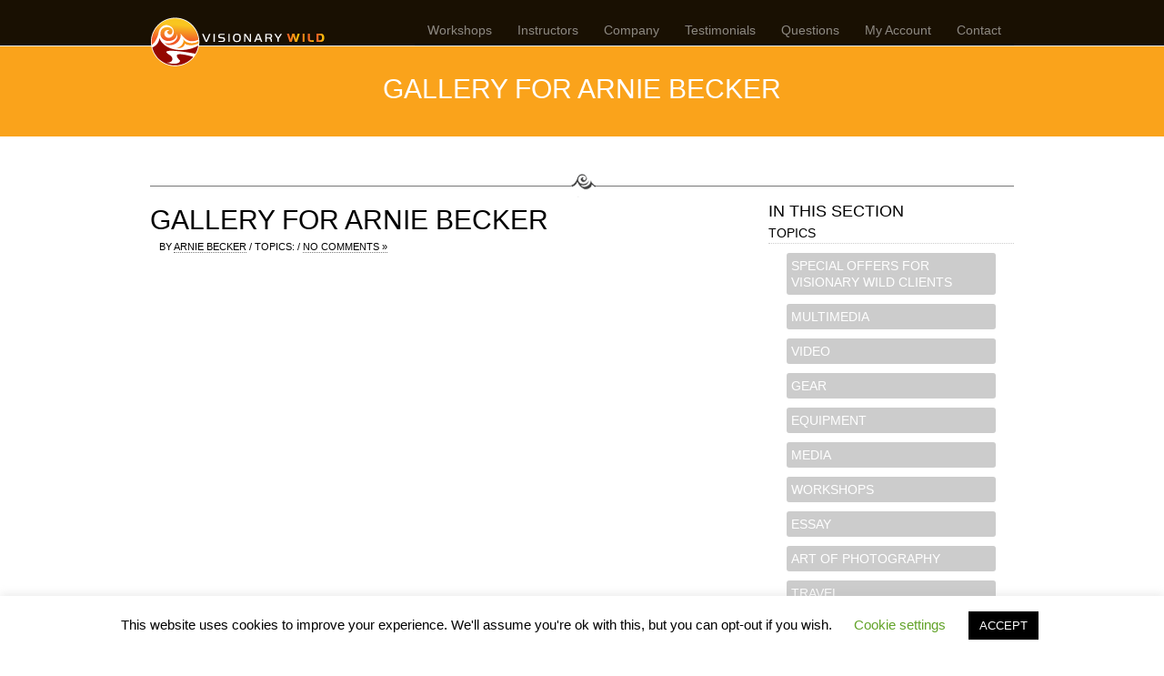

--- FILE ---
content_type: text/html; charset=UTF-8
request_url: https://visionarywild.com/?gallery=gallery-for-arnie-becker
body_size: 13995
content:
<!DOCTYPE html PUBLIC "-//W3C//DTD XHTML 1.0 Transitional//EN" "http://www.w3.org/TR/xhtml1/DTD/xhtml1-transitional.dtd">
<html xmlns="http://www.w3.org/1999/xhtml" lang="en-US">

<head profile="http://gmpg.org/xfn/11">
<meta http-equiv="Content-Type" content="text/html; charset=UTF-8" />

<title>Visionary Wild (Gallery for Arnie Becker &#8226; Visionary Wild )</title>

<meta name="viewport" content="width=device-width, initial-scale=1.0">
<meta name="generator" content="WordPress 6.7.4" /> <!-- leave this for stats -->
<meta name="keywords" content="" />
<meta name="description" content="Workshops and travel for the passionate photographer" />
<meta http-equiv="expires" content="Mon, 26 Jul 1997 05:00:00 GMT"/>
<meta http-equiv="pragma" content="no-cache" />


  
  <!--[if IE]><link rel="stylesheet" href="https://visionarywild.com/wp-content/themes/hula/c/blueprint/ie.css" type="text/css" media="screen, projection"><![endif]-->
<link rel="shortcut icon" href="/favicon.ico">

<link rel="alternate" type="application/rss+xml" title="Visionary Wild RSS Feed" href="https://visionarywild.com/feed/" />
<link rel="pingback" href="https://visionarywild.com/xmlrpc.php" />

<meta name='robots' content='index, follow, max-image-preview:large, max-snippet:-1, max-video-preview:-1' />
	<style>img:is([sizes="auto" i], [sizes^="auto," i]) { contain-intrinsic-size: 3000px 1500px }</style>
	
	<!-- This site is optimized with the Yoast SEO plugin v24.6 - https://yoast.com/wordpress/plugins/seo/ -->
	<link rel="canonical" href="https://visionarywild.com/?gallery=gallery-for-arnie-becker" />
	<meta property="og:locale" content="en_US" />
	<meta property="og:type" content="article" />
	<meta property="og:title" content="Gallery for Arnie Becker &#8226; Visionary Wild" />
	<meta property="og:url" content="https://visionarywild.com/?gallery=gallery-for-arnie-becker" />
	<meta property="og:site_name" content="Visionary Wild" />
	<meta property="article:publisher" content="https://www.facebook.com/visionarywild/" />
	<meta name="twitter:card" content="summary_large_image" />
	<meta name="twitter:site" content="@VisionaryWild" />
	<script type="application/ld+json" class="yoast-schema-graph">{"@context":"https://schema.org","@graph":[{"@type":"WebPage","@id":"https://visionarywild.com/?gallery=gallery-for-arnie-becker","url":"https://visionarywild.com/?gallery=gallery-for-arnie-becker","name":"Gallery for Arnie Becker &#8226; Visionary Wild","isPartOf":{"@id":"https://visionarywild.com/#website"},"datePublished":"2015-02-04T16:51:59+00:00","breadcrumb":{"@id":"https://visionarywild.com/?gallery=gallery-for-arnie-becker#breadcrumb"},"inLanguage":"en-US","potentialAction":[{"@type":"ReadAction","target":["https://visionarywild.com/?gallery=gallery-for-arnie-becker"]}]},{"@type":"BreadcrumbList","@id":"https://visionarywild.com/?gallery=gallery-for-arnie-becker#breadcrumb","itemListElement":[{"@type":"ListItem","position":1,"name":"Home","item":"https://visionarywild.com/"},{"@type":"ListItem","position":2,"name":"Gallery for Arnie Becker"}]},{"@type":"WebSite","@id":"https://visionarywild.com/#website","url":"https://visionarywild.com/","name":"Visionary Wild","description":"Workshops and travel for the passionate photographer","publisher":{"@id":"https://visionarywild.com/#organization"},"potentialAction":[{"@type":"SearchAction","target":{"@type":"EntryPoint","urlTemplate":"https://visionarywild.com/?s={search_term_string}"},"query-input":{"@type":"PropertyValueSpecification","valueRequired":true,"valueName":"search_term_string"}}],"inLanguage":"en-US"},{"@type":"Organization","@id":"https://visionarywild.com/#organization","name":"Visionary Wild","url":"https://visionarywild.com/","logo":{"@type":"ImageObject","inLanguage":"en-US","@id":"https://visionarywild.com/#/schema/logo/image/","url":"https://visionarywild.com/wp-content/uploads/2023/10/visionary-wild-logo.jpg","contentUrl":"https://visionarywild.com/wp-content/uploads/2023/10/visionary-wild-logo.jpg","width":960,"height":960,"caption":"Visionary Wild"},"image":{"@id":"https://visionarywild.com/#/schema/logo/image/"},"sameAs":["https://www.facebook.com/visionarywild/","https://x.com/VisionaryWild","https://www.instagram.com/visionarywild/"]}]}</script>
	<!-- / Yoast SEO plugin. -->


<link rel='dns-prefetch' href='//js.stripe.com' />
<link rel="alternate" type="application/rss+xml" title="Visionary Wild &raquo; Gallery for Arnie Becker Comments Feed" href="https://visionarywild.com/?gallery=gallery-for-arnie-becker/feed/" />
<script type="text/javascript">
/* <![CDATA[ */
window._wpemojiSettings = {"baseUrl":"https:\/\/s.w.org\/images\/core\/emoji\/15.0.3\/72x72\/","ext":".png","svgUrl":"https:\/\/s.w.org\/images\/core\/emoji\/15.0.3\/svg\/","svgExt":".svg","source":{"concatemoji":"https:\/\/visionarywild.com\/wp-includes\/js\/wp-emoji-release.min.js?ver=6.7.4"}};
/*! This file is auto-generated */
!function(i,n){var o,s,e;function c(e){try{var t={supportTests:e,timestamp:(new Date).valueOf()};sessionStorage.setItem(o,JSON.stringify(t))}catch(e){}}function p(e,t,n){e.clearRect(0,0,e.canvas.width,e.canvas.height),e.fillText(t,0,0);var t=new Uint32Array(e.getImageData(0,0,e.canvas.width,e.canvas.height).data),r=(e.clearRect(0,0,e.canvas.width,e.canvas.height),e.fillText(n,0,0),new Uint32Array(e.getImageData(0,0,e.canvas.width,e.canvas.height).data));return t.every(function(e,t){return e===r[t]})}function u(e,t,n){switch(t){case"flag":return n(e,"\ud83c\udff3\ufe0f\u200d\u26a7\ufe0f","\ud83c\udff3\ufe0f\u200b\u26a7\ufe0f")?!1:!n(e,"\ud83c\uddfa\ud83c\uddf3","\ud83c\uddfa\u200b\ud83c\uddf3")&&!n(e,"\ud83c\udff4\udb40\udc67\udb40\udc62\udb40\udc65\udb40\udc6e\udb40\udc67\udb40\udc7f","\ud83c\udff4\u200b\udb40\udc67\u200b\udb40\udc62\u200b\udb40\udc65\u200b\udb40\udc6e\u200b\udb40\udc67\u200b\udb40\udc7f");case"emoji":return!n(e,"\ud83d\udc26\u200d\u2b1b","\ud83d\udc26\u200b\u2b1b")}return!1}function f(e,t,n){var r="undefined"!=typeof WorkerGlobalScope&&self instanceof WorkerGlobalScope?new OffscreenCanvas(300,150):i.createElement("canvas"),a=r.getContext("2d",{willReadFrequently:!0}),o=(a.textBaseline="top",a.font="600 32px Arial",{});return e.forEach(function(e){o[e]=t(a,e,n)}),o}function t(e){var t=i.createElement("script");t.src=e,t.defer=!0,i.head.appendChild(t)}"undefined"!=typeof Promise&&(o="wpEmojiSettingsSupports",s=["flag","emoji"],n.supports={everything:!0,everythingExceptFlag:!0},e=new Promise(function(e){i.addEventListener("DOMContentLoaded",e,{once:!0})}),new Promise(function(t){var n=function(){try{var e=JSON.parse(sessionStorage.getItem(o));if("object"==typeof e&&"number"==typeof e.timestamp&&(new Date).valueOf()<e.timestamp+604800&&"object"==typeof e.supportTests)return e.supportTests}catch(e){}return null}();if(!n){if("undefined"!=typeof Worker&&"undefined"!=typeof OffscreenCanvas&&"undefined"!=typeof URL&&URL.createObjectURL&&"undefined"!=typeof Blob)try{var e="postMessage("+f.toString()+"("+[JSON.stringify(s),u.toString(),p.toString()].join(",")+"));",r=new Blob([e],{type:"text/javascript"}),a=new Worker(URL.createObjectURL(r),{name:"wpTestEmojiSupports"});return void(a.onmessage=function(e){c(n=e.data),a.terminate(),t(n)})}catch(e){}c(n=f(s,u,p))}t(n)}).then(function(e){for(var t in e)n.supports[t]=e[t],n.supports.everything=n.supports.everything&&n.supports[t],"flag"!==t&&(n.supports.everythingExceptFlag=n.supports.everythingExceptFlag&&n.supports[t]);n.supports.everythingExceptFlag=n.supports.everythingExceptFlag&&!n.supports.flag,n.DOMReady=!1,n.readyCallback=function(){n.DOMReady=!0}}).then(function(){return e}).then(function(){var e;n.supports.everything||(n.readyCallback(),(e=n.source||{}).concatemoji?t(e.concatemoji):e.wpemoji&&e.twemoji&&(t(e.twemoji),t(e.wpemoji)))}))}((window,document),window._wpemojiSettings);
/* ]]> */
</script>
<style id='wp-emoji-styles-inline-css' type='text/css'>

	img.wp-smiley, img.emoji {
		display: inline !important;
		border: none !important;
		box-shadow: none !important;
		height: 1em !important;
		width: 1em !important;
		margin: 0 0.07em !important;
		vertical-align: -0.1em !important;
		background: none !important;
		padding: 0 !important;
	}
</style>
<link rel='stylesheet' id='wp-block-library-css' href='https://visionarywild.com/wp-includes/css/dist/block-library/style.min.css?ver=6.7.4' type='text/css' media='all' />
<style id='classic-theme-styles-inline-css' type='text/css'>
/*! This file is auto-generated */
.wp-block-button__link{color:#fff;background-color:#32373c;border-radius:9999px;box-shadow:none;text-decoration:none;padding:calc(.667em + 2px) calc(1.333em + 2px);font-size:1.125em}.wp-block-file__button{background:#32373c;color:#fff;text-decoration:none}
</style>
<style id='global-styles-inline-css' type='text/css'>
:root{--wp--preset--aspect-ratio--square: 1;--wp--preset--aspect-ratio--4-3: 4/3;--wp--preset--aspect-ratio--3-4: 3/4;--wp--preset--aspect-ratio--3-2: 3/2;--wp--preset--aspect-ratio--2-3: 2/3;--wp--preset--aspect-ratio--16-9: 16/9;--wp--preset--aspect-ratio--9-16: 9/16;--wp--preset--color--black: #000000;--wp--preset--color--cyan-bluish-gray: #abb8c3;--wp--preset--color--white: #ffffff;--wp--preset--color--pale-pink: #f78da7;--wp--preset--color--vivid-red: #cf2e2e;--wp--preset--color--luminous-vivid-orange: #ff6900;--wp--preset--color--luminous-vivid-amber: #fcb900;--wp--preset--color--light-green-cyan: #7bdcb5;--wp--preset--color--vivid-green-cyan: #00d084;--wp--preset--color--pale-cyan-blue: #8ed1fc;--wp--preset--color--vivid-cyan-blue: #0693e3;--wp--preset--color--vivid-purple: #9b51e0;--wp--preset--gradient--vivid-cyan-blue-to-vivid-purple: linear-gradient(135deg,rgba(6,147,227,1) 0%,rgb(155,81,224) 100%);--wp--preset--gradient--light-green-cyan-to-vivid-green-cyan: linear-gradient(135deg,rgb(122,220,180) 0%,rgb(0,208,130) 100%);--wp--preset--gradient--luminous-vivid-amber-to-luminous-vivid-orange: linear-gradient(135deg,rgba(252,185,0,1) 0%,rgba(255,105,0,1) 100%);--wp--preset--gradient--luminous-vivid-orange-to-vivid-red: linear-gradient(135deg,rgba(255,105,0,1) 0%,rgb(207,46,46) 100%);--wp--preset--gradient--very-light-gray-to-cyan-bluish-gray: linear-gradient(135deg,rgb(238,238,238) 0%,rgb(169,184,195) 100%);--wp--preset--gradient--cool-to-warm-spectrum: linear-gradient(135deg,rgb(74,234,220) 0%,rgb(151,120,209) 20%,rgb(207,42,186) 40%,rgb(238,44,130) 60%,rgb(251,105,98) 80%,rgb(254,248,76) 100%);--wp--preset--gradient--blush-light-purple: linear-gradient(135deg,rgb(255,206,236) 0%,rgb(152,150,240) 100%);--wp--preset--gradient--blush-bordeaux: linear-gradient(135deg,rgb(254,205,165) 0%,rgb(254,45,45) 50%,rgb(107,0,62) 100%);--wp--preset--gradient--luminous-dusk: linear-gradient(135deg,rgb(255,203,112) 0%,rgb(199,81,192) 50%,rgb(65,88,208) 100%);--wp--preset--gradient--pale-ocean: linear-gradient(135deg,rgb(255,245,203) 0%,rgb(182,227,212) 50%,rgb(51,167,181) 100%);--wp--preset--gradient--electric-grass: linear-gradient(135deg,rgb(202,248,128) 0%,rgb(113,206,126) 100%);--wp--preset--gradient--midnight: linear-gradient(135deg,rgb(2,3,129) 0%,rgb(40,116,252) 100%);--wp--preset--font-size--small: 13px;--wp--preset--font-size--medium: 20px;--wp--preset--font-size--large: 36px;--wp--preset--font-size--x-large: 42px;--wp--preset--spacing--20: 0.44rem;--wp--preset--spacing--30: 0.67rem;--wp--preset--spacing--40: 1rem;--wp--preset--spacing--50: 1.5rem;--wp--preset--spacing--60: 2.25rem;--wp--preset--spacing--70: 3.38rem;--wp--preset--spacing--80: 5.06rem;--wp--preset--shadow--natural: 6px 6px 9px rgba(0, 0, 0, 0.2);--wp--preset--shadow--deep: 12px 12px 50px rgba(0, 0, 0, 0.4);--wp--preset--shadow--sharp: 6px 6px 0px rgba(0, 0, 0, 0.2);--wp--preset--shadow--outlined: 6px 6px 0px -3px rgba(255, 255, 255, 1), 6px 6px rgba(0, 0, 0, 1);--wp--preset--shadow--crisp: 6px 6px 0px rgba(0, 0, 0, 1);}:where(.is-layout-flex){gap: 0.5em;}:where(.is-layout-grid){gap: 0.5em;}body .is-layout-flex{display: flex;}.is-layout-flex{flex-wrap: wrap;align-items: center;}.is-layout-flex > :is(*, div){margin: 0;}body .is-layout-grid{display: grid;}.is-layout-grid > :is(*, div){margin: 0;}:where(.wp-block-columns.is-layout-flex){gap: 2em;}:where(.wp-block-columns.is-layout-grid){gap: 2em;}:where(.wp-block-post-template.is-layout-flex){gap: 1.25em;}:where(.wp-block-post-template.is-layout-grid){gap: 1.25em;}.has-black-color{color: var(--wp--preset--color--black) !important;}.has-cyan-bluish-gray-color{color: var(--wp--preset--color--cyan-bluish-gray) !important;}.has-white-color{color: var(--wp--preset--color--white) !important;}.has-pale-pink-color{color: var(--wp--preset--color--pale-pink) !important;}.has-vivid-red-color{color: var(--wp--preset--color--vivid-red) !important;}.has-luminous-vivid-orange-color{color: var(--wp--preset--color--luminous-vivid-orange) !important;}.has-luminous-vivid-amber-color{color: var(--wp--preset--color--luminous-vivid-amber) !important;}.has-light-green-cyan-color{color: var(--wp--preset--color--light-green-cyan) !important;}.has-vivid-green-cyan-color{color: var(--wp--preset--color--vivid-green-cyan) !important;}.has-pale-cyan-blue-color{color: var(--wp--preset--color--pale-cyan-blue) !important;}.has-vivid-cyan-blue-color{color: var(--wp--preset--color--vivid-cyan-blue) !important;}.has-vivid-purple-color{color: var(--wp--preset--color--vivid-purple) !important;}.has-black-background-color{background-color: var(--wp--preset--color--black) !important;}.has-cyan-bluish-gray-background-color{background-color: var(--wp--preset--color--cyan-bluish-gray) !important;}.has-white-background-color{background-color: var(--wp--preset--color--white) !important;}.has-pale-pink-background-color{background-color: var(--wp--preset--color--pale-pink) !important;}.has-vivid-red-background-color{background-color: var(--wp--preset--color--vivid-red) !important;}.has-luminous-vivid-orange-background-color{background-color: var(--wp--preset--color--luminous-vivid-orange) !important;}.has-luminous-vivid-amber-background-color{background-color: var(--wp--preset--color--luminous-vivid-amber) !important;}.has-light-green-cyan-background-color{background-color: var(--wp--preset--color--light-green-cyan) !important;}.has-vivid-green-cyan-background-color{background-color: var(--wp--preset--color--vivid-green-cyan) !important;}.has-pale-cyan-blue-background-color{background-color: var(--wp--preset--color--pale-cyan-blue) !important;}.has-vivid-cyan-blue-background-color{background-color: var(--wp--preset--color--vivid-cyan-blue) !important;}.has-vivid-purple-background-color{background-color: var(--wp--preset--color--vivid-purple) !important;}.has-black-border-color{border-color: var(--wp--preset--color--black) !important;}.has-cyan-bluish-gray-border-color{border-color: var(--wp--preset--color--cyan-bluish-gray) !important;}.has-white-border-color{border-color: var(--wp--preset--color--white) !important;}.has-pale-pink-border-color{border-color: var(--wp--preset--color--pale-pink) !important;}.has-vivid-red-border-color{border-color: var(--wp--preset--color--vivid-red) !important;}.has-luminous-vivid-orange-border-color{border-color: var(--wp--preset--color--luminous-vivid-orange) !important;}.has-luminous-vivid-amber-border-color{border-color: var(--wp--preset--color--luminous-vivid-amber) !important;}.has-light-green-cyan-border-color{border-color: var(--wp--preset--color--light-green-cyan) !important;}.has-vivid-green-cyan-border-color{border-color: var(--wp--preset--color--vivid-green-cyan) !important;}.has-pale-cyan-blue-border-color{border-color: var(--wp--preset--color--pale-cyan-blue) !important;}.has-vivid-cyan-blue-border-color{border-color: var(--wp--preset--color--vivid-cyan-blue) !important;}.has-vivid-purple-border-color{border-color: var(--wp--preset--color--vivid-purple) !important;}.has-vivid-cyan-blue-to-vivid-purple-gradient-background{background: var(--wp--preset--gradient--vivid-cyan-blue-to-vivid-purple) !important;}.has-light-green-cyan-to-vivid-green-cyan-gradient-background{background: var(--wp--preset--gradient--light-green-cyan-to-vivid-green-cyan) !important;}.has-luminous-vivid-amber-to-luminous-vivid-orange-gradient-background{background: var(--wp--preset--gradient--luminous-vivid-amber-to-luminous-vivid-orange) !important;}.has-luminous-vivid-orange-to-vivid-red-gradient-background{background: var(--wp--preset--gradient--luminous-vivid-orange-to-vivid-red) !important;}.has-very-light-gray-to-cyan-bluish-gray-gradient-background{background: var(--wp--preset--gradient--very-light-gray-to-cyan-bluish-gray) !important;}.has-cool-to-warm-spectrum-gradient-background{background: var(--wp--preset--gradient--cool-to-warm-spectrum) !important;}.has-blush-light-purple-gradient-background{background: var(--wp--preset--gradient--blush-light-purple) !important;}.has-blush-bordeaux-gradient-background{background: var(--wp--preset--gradient--blush-bordeaux) !important;}.has-luminous-dusk-gradient-background{background: var(--wp--preset--gradient--luminous-dusk) !important;}.has-pale-ocean-gradient-background{background: var(--wp--preset--gradient--pale-ocean) !important;}.has-electric-grass-gradient-background{background: var(--wp--preset--gradient--electric-grass) !important;}.has-midnight-gradient-background{background: var(--wp--preset--gradient--midnight) !important;}.has-small-font-size{font-size: var(--wp--preset--font-size--small) !important;}.has-medium-font-size{font-size: var(--wp--preset--font-size--medium) !important;}.has-large-font-size{font-size: var(--wp--preset--font-size--large) !important;}.has-x-large-font-size{font-size: var(--wp--preset--font-size--x-large) !important;}
:where(.wp-block-post-template.is-layout-flex){gap: 1.25em;}:where(.wp-block-post-template.is-layout-grid){gap: 1.25em;}
:where(.wp-block-columns.is-layout-flex){gap: 2em;}:where(.wp-block-columns.is-layout-grid){gap: 2em;}
:root :where(.wp-block-pullquote){font-size: 1.5em;line-height: 1.6;}
</style>
<link rel='stylesheet' id='cookie-law-info-css' href='https://visionarywild.com/wp-content/plugins/cookie-law-info/legacy/public/css/cookie-law-info-public.css?ver=3.2.8' type='text/css' media='all' />
<link rel='stylesheet' id='cookie-law-info-gdpr-css' href='https://visionarywild.com/wp-content/plugins/cookie-law-info/legacy/public/css/cookie-law-info-gdpr.css?ver=3.2.8' type='text/css' media='all' />
<link rel='stylesheet' id='dashicons-css' href='https://visionarywild.com/wp-includes/css/dashicons.min.css?ver=6.7.4' type='text/css' media='all' />
<link rel='stylesheet' id='thickbox-css' href='https://visionarywild.com/wp-includes/js/thickbox/thickbox.css?ver=6.7.4' type='text/css' media='all' />
<link rel='stylesheet' id='tiptipCSS-css' href='https://visionarywild.com/wp-content/plugins/presspoint/assets/j/tiptip/tiptip.css?ver=4.0.19' type='text/css' media='screen' />
<link rel='stylesheet' id='paupressGridCSS-css' href='https://visionarywild.com/wp-content/plugins/presspoint/assets/c/paupress-grid-two.css?ver=4.0.19' type='text/css' media='screen' />
<link rel='stylesheet' id='paupanelsCSS-css' href='https://visionarywild.com/wp-content/plugins/presspoint/assets/c/paupanels.css?ver=4.0.19' type='text/css' media='screen' />
<style id='paupanelsCSS-inline-css' type='text/css'>
@media screen and (min-width: 950px) { #paupanels-wrapper .pp-container { max-width: 950px; }
</style>
<link rel='stylesheet' id='lightPaupanelsCSS-css' href='https://visionarywild.com/wp-content/plugins/presspoint/assets/c/paupanels-light.css?ver=4.0.19' type='text/css' media='' />
<link rel='stylesheet' id='paupressCSS-css' href='https://visionarywild.com/wp-content/plugins/presspoint/assets/c/paupress-two.css?ver=4.0.19' type='text/css' media='screen' />
<link rel='stylesheet' id='chosenCSS-css' href='https://visionarywild.com/wp-content/plugins/presspoint/assets/j/chosen/chosen.css?ver=4.0.19' type='text/css' media='screen' />
<link rel='stylesheet' id='jqueryuiCSS-css' href='https://visionarywild.com/wp-content/plugins/presspoint/assets/c/jquery-ui/jquery-ui.paupress.css?ver=4.0.19' type='text/css' media='screen' />
<link rel='stylesheet' id='paupressD3CSS-css' href='https://visionarywild.com/wp-content/plugins/presspoint/assets/j/d3/d3.css?ver=4.0.19' type='text/css' media='screen' />
<link rel='stylesheet' id='slidetoggleCSS-css' href='https://visionarywild.com/wp-content/plugins/presspoint/assets/c/slidetoggle.css?ver=4.0.19' type='text/css' media='screen' />
<link rel='stylesheet' id='croppieCSS-css' href='https://visionarywild.com/wp-content/plugins/presspoint/assets/j/croppie/croppie.css?ver=4.0.19' type='text/css' media='screen' />
<link rel='stylesheet' id='paupayCSS-css' href='https://visionarywild.com/wp-content/plugins/presspoint/paupay/assets/c/paupay.css?ver=4.0.19' type='text/css' media='screen' />
<link rel='stylesheet' id='psStoreCSS-css' href='https://visionarywild.com/wp-content/plugins/presspoint/paupay/assets/c/paustore.css?ver=4.0.19' type='text/css' media='' />
<link rel='stylesheet' id='paumailCSS-css' href='https://visionarywild.com/wp-content/plugins/presspoint/paumail/assets/c/paumail.css?ver=6.7.4' type='text/css' media='all' />
<link rel='stylesheet' id='paupressAdminCSS-css' href='https://visionarywild.com/wp-content/plugins/presspoint/assets/c/paupress-admin.css?ver=4.0.19' type='text/css' media='screen' />
<link rel='stylesheet' id='paudirCSS-css' href='https://visionarywild.com/wp-content/plugins/presspoint/pauview/assets/c/paudirectory.css?ver=6.7.4' type='text/css' media='all' />
<link rel='stylesheet' id='blueprintCSS-css' href='https://visionarywild.com/wp-content/themes/hula/c/blueprint.css?ver=1.0' type='text/css' media='' />
<link rel='stylesheet' id='hulaCSS-css' href='https://visionarywild.com/wp-content/themes/vw2/style.css?ver=1.0' type='text/css' media='' />
<link rel='stylesheet' id='nivoCSS-css' href='https://visionarywild.com/wp-content/themes/hula/nivo-slider/nivo-slider.css?ver=1.0' type='text/css' media='' />
<link rel='stylesheet' id='nivoDefaultCSS-css' href='https://visionarywild.com/wp-content/themes/hula/nivo-slider/themes/default/default.css?ver=1.0' type='text/css' media='' />
<script type="text/javascript" src="https://visionarywild.com/wp-includes/js/jquery/jquery.min.js?ver=3.7.1" id="jquery-core-js"></script>
<script type="text/javascript" src="https://visionarywild.com/wp-includes/js/jquery/jquery-migrate.min.js?ver=3.4.1" id="jquery-migrate-js"></script>
<script type="text/javascript" id="cookie-law-info-js-extra">
/* <![CDATA[ */
var Cli_Data = {"nn_cookie_ids":[],"cookielist":[],"non_necessary_cookies":[],"ccpaEnabled":"","ccpaRegionBased":"","ccpaBarEnabled":"","strictlyEnabled":["necessary","obligatoire"],"ccpaType":"gdpr","js_blocking":"","custom_integration":"","triggerDomRefresh":"","secure_cookies":""};
var cli_cookiebar_settings = {"animate_speed_hide":"500","animate_speed_show":"500","background":"#FFF","border":"#b1a6a6c2","border_on":"","button_1_button_colour":"#000","button_1_button_hover":"#000000","button_1_link_colour":"#fff","button_1_as_button":"1","button_1_new_win":"","button_2_button_colour":"#333","button_2_button_hover":"#292929","button_2_link_colour":"#444","button_2_as_button":"","button_2_hidebar":"","button_3_button_colour":"#000","button_3_button_hover":"#000000","button_3_link_colour":"#fff","button_3_as_button":"1","button_3_new_win":"","button_4_button_colour":"#000","button_4_button_hover":"#000000","button_4_link_colour":"#62a329","button_4_as_button":"","button_7_button_colour":"#61a229","button_7_button_hover":"#4e8221","button_7_link_colour":"#fff","button_7_as_button":"1","button_7_new_win":"","font_family":"inherit","header_fix":"","notify_animate_hide":"1","notify_animate_show":"","notify_div_id":"#cookie-law-info-bar","notify_position_horizontal":"right","notify_position_vertical":"bottom","scroll_close":"","scroll_close_reload":"","accept_close_reload":"","reject_close_reload":"","showagain_tab":"1","showagain_background":"#fff","showagain_border":"#000","showagain_div_id":"#cookie-law-info-again","showagain_x_position":"100px","text":"#000","show_once_yn":"","show_once":"10000","logging_on":"","as_popup":"","popup_overlay":"1","bar_heading_text":"","cookie_bar_as":"banner","popup_showagain_position":"bottom-right","widget_position":"left"};
var log_object = {"ajax_url":"https:\/\/visionarywild.com\/wp-admin\/admin-ajax.php"};
/* ]]> */
</script>
<script type="text/javascript" src="https://visionarywild.com/wp-content/plugins/cookie-law-info/legacy/public/js/cookie-law-info-public.js?ver=3.2.8" id="cookie-law-info-js"></script>
<script type="text/javascript" src="https://visionarywild.com/wp-includes/js/jquery/ui/effect.min.js?ver=1.13.3" id="jquery-effects-core-js"></script>
<script type="text/javascript" src="https://visionarywild.com/wp-includes/js/jquery/ui/core.min.js?ver=1.13.3" id="jquery-ui-core-js"></script>
<script type="text/javascript" src="https://visionarywild.com/wp-includes/js/jquery/ui/menu.min.js?ver=1.13.3" id="jquery-ui-menu-js"></script>
<script type="text/javascript" src="https://visionarywild.com/wp-includes/js/dist/dom-ready.min.js?ver=f77871ff7694fffea381" id="wp-dom-ready-js"></script>
<script type="text/javascript" src="https://visionarywild.com/wp-includes/js/dist/hooks.min.js?ver=4d63a3d491d11ffd8ac6" id="wp-hooks-js"></script>
<script type="text/javascript" src="https://visionarywild.com/wp-includes/js/dist/i18n.min.js?ver=5e580eb46a90c2b997e6" id="wp-i18n-js"></script>
<script type="text/javascript" id="wp-i18n-js-after">
/* <![CDATA[ */
wp.i18n.setLocaleData( { 'text direction\u0004ltr': [ 'ltr' ] } );
/* ]]> */
</script>
<script type="text/javascript" src="https://visionarywild.com/wp-includes/js/dist/a11y.min.js?ver=3156534cc54473497e14" id="wp-a11y-js"></script>
<script type="text/javascript" src="https://visionarywild.com/wp-includes/js/jquery/ui/autocomplete.min.js?ver=1.13.3" id="jquery-ui-autocomplete-js"></script>
<script type="text/javascript" src="https://visionarywild.com/wp-includes/js/jquery/ui/mouse.min.js?ver=1.13.3" id="jquery-ui-mouse-js"></script>
<script type="text/javascript" src="https://visionarywild.com/wp-includes/js/jquery/ui/sortable.min.js?ver=1.13.3" id="jquery-ui-sortable-js"></script>
<script type="text/javascript" src="https://visionarywild.com/wp-includes/js/jquery/ui/draggable.min.js?ver=1.13.3" id="jquery-ui-draggable-js"></script>
<script type="text/javascript" src="https://visionarywild.com/wp-includes/js/jquery/ui/datepicker.min.js?ver=1.13.3" id="jquery-ui-datepicker-js"></script>
<script type="text/javascript" id="jquery-ui-datepicker-js-after">
/* <![CDATA[ */
jQuery(function(jQuery){jQuery.datepicker.setDefaults({"closeText":"Close","currentText":"Today","monthNames":["January","February","March","April","May","June","July","August","September","October","November","December"],"monthNamesShort":["Jan","Feb","Mar","Apr","May","Jun","Jul","Aug","Sep","Oct","Nov","Dec"],"nextText":"Next","prevText":"Previous","dayNames":["Sunday","Monday","Tuesday","Wednesday","Thursday","Friday","Saturday"],"dayNamesShort":["Sun","Mon","Tue","Wed","Thu","Fri","Sat"],"dayNamesMin":["S","M","T","W","T","F","S"],"dateFormat":"MM d, yy","firstDay":1,"isRTL":false});});
/* ]]> */
</script>
<script type="text/javascript" id="thickbox-js-extra">
/* <![CDATA[ */
var thickboxL10n = {"next":"Next >","prev":"< Prev","image":"Image","of":"of","close":"Close","noiframes":"This feature requires inline frames. You have iframes disabled or your browser does not support them.","loadingAnimation":"https:\/\/visionarywild.com\/wp-includes\/js\/thickbox\/loadingAnimation.gif"};
/* ]]> */
</script>
<script type="text/javascript" src="https://visionarywild.com/wp-includes/js/thickbox/thickbox.js?ver=3.1-20121105" id="thickbox-js"></script>
<script type="text/javascript" src="https://visionarywild.com/wp-content/plugins/presspoint/assets/j/tiptip/jquery.tiptip.js?ver=4.0.19" id="tiptipJS-js"></script>
<script type="text/javascript" src="https://visionarywild.com/wp-content/plugins/presspoint/assets/s/ss.js?ver=4.0.19" id="supsigJS-js"></script>
<script type="text/javascript" src="https://visionarywild.com/wp-content/plugins/presspoint/assets/j/chosen/chosen.jquery.js?ver=4.0.19" id="chosenJS-js"></script>
<script type="text/javascript" src="https://visionarywild.com/wp-content/plugins/presspoint/assets/j/jquery.cookie.js?ver=4.0.19" id="cookieJS-js"></script>
<script type="text/javascript" src="https://visionarywild.com/wp-content/plugins/presspoint/assets/j/d3/d3.js?ver=4.0.19" id="paupressD3JS-js"></script>
<script type="text/javascript" src="https://visionarywild.com/wp-content/plugins/presspoint/assets/j/croppie/croppie.js?ver=4.0.19" id="croppieJS-js"></script>
<script type="text/javascript" src="https://visionarywild.com/wp-content/plugins/presspoint/assets/j/qrcode.js?ver=4.0.19" id="qrcodeJS-js"></script>
<script type="text/javascript" id="paupressJS-js-extra">
/* <![CDATA[ */
var paupressAjax = {"ajaxurl":"https:\/\/visionarywild.com\/wp-admin\/admin-ajax.php","ajaxhome":"https:\/\/visionarywild.com\/","ajaxadmin":"https:\/\/visionarywild.com\/wp-admin\/","paupress_nonce":"8f44bd1b87","ajaxload":"<div class=\"pp-loader-outer\"><div class=\"pp-loader-image\"><img src=\"https:\/\/visionarywild.com\/wp-content\/plugins\/presspoint\/assets\/g\/pp-loader.gif\" \/><\/div><\/div>","ajaxloadinline":"<div class=\"pp-loader-image\"><img src=\"https:\/\/visionarywild.com\/wp-content\/plugins\/presspoint\/assets\/g\/pp-loader.gif\"><\/div>","ajaxLoadImage":"<img src=\"https:\/\/visionarywild.com\/wp-content\/plugins\/presspoint\/assets\/g\/pp-loader.gif\">","download":"Download","close":"Close","oneMoment":"One Moment Please...","closeThis":"Close","confirmAction":"Are you certain you wish to make this change?","errMsg":"We found some errors -- please attend to the fields below marked with <span class=\"halt-example\">\u00a0<\/span>","couponErr":"<div class=\"pp-error\">Duplicate. Please note new value.<\/div>","yearLow":"80","yearHigh":"5","firstDay":""};
/* ]]> */
</script>
<script type="text/javascript" src="https://visionarywild.com/wp-content/plugins/presspoint/assets/j/paupress.js?ver=4.0.19" id="paupressJS-js"></script>
<script type="text/javascript" src="https://visionarywild.com/wp-content/plugins/presspoint/assets/j/paupress-views.js?ver=4.0.19" id="paupressViewsJS-js"></script>
<script type="text/javascript" id="paupanelsJS-js-extra">
/* <![CDATA[ */
var paupanelsAjax = {"ajaxurl":"https:\/\/visionarywild.com\/wp-admin\/admin-ajax.php","paupanels_nonce":"bcbc35434c","ajaxload":"<div class=\"pp-loader-outer\"><div class=\"pp-loader-image\"><img src=\"https:\/\/visionarywild.com\/wp-content\/plugins\/presspoint\/assets\/g\/pp-loader.gif\" \/><\/div><\/div>","ajaxloadsmall":"<div class=\"pp-loader-image\"><img src=\"https:\/\/visionarywild.com\/wp-content\/plugins\/presspoint\/assets\/g\/pp-loader.gif\" \/><\/div>","ajaxloadinline":"<div class=\"pp-load\"><img src=\"https:\/\/visionarywild.com\/wp-admin\/images\/wpspin_light-2x.gif\" \/><\/div>","ajaxhome":"https:\/\/visionarywild.com","panel_pre":"body","panel_embed":"1","editMsg":"You are saving a draft. If this is a final submission, click \"Cancel\" and then \"Submit\" the form.","errMsg":"We found some errors -- please attend to the fields below marked with <span class=\"halt-example\">\u00a0<\/span>","reqMsg":"<span class=\"pau-required\">* indicates a required field <\/span>"};
/* ]]> */
</script>
<script type="text/javascript" src="https://visionarywild.com/wp-content/plugins/presspoint/assets/j/paupanels.js?ver=4.0.19" id="paupanelsJS-js"></script>
<script type="text/javascript" src="https://js.stripe.com/v3/" id="stripeJSv3-js"></script>
<script type="text/javascript" id="paupayUniversalJS-js-extra">
/* <![CDATA[ */
var paupayAjax = {"ajaxurl":"https:\/\/visionarywild.com\/wp-admin\/admin-ajax.php","paupay_admin_nonce":"4d4b631193","ajaxload":"https:\/\/visionarywild.com\/wp-content\/plugins\/presspoint\/assets\/g\/pp-loader.gif","adtocart":"Add to Cart","cartupto":"Cart Updated","cartitem":"View Cart","ajaxhome":"https:\/\/visionarywild.com","refundBulk":"<div class=\"pp-notice refund-notice\">Refunds, Credits and Returns are not available for bulk editing.<\/div>","refundForm":"<div class=\"pp-notice refund-notice\"><div id=\"refund-form\" style=\"display:none;\">How much are you refunding or crediting?<br \/><input id=\"_pp_ref_amt\" type=\"text\" class=\"input-short pau-req-pas\" name=\"_paupay_refund[amount]\" value=\"\" \/> Amount<br \/><input id=\"_pp_ref_qty\" type=\"text\" class=\"input-short pau-req-pas\" name=\"_paupay_refund[quantity]\" value=\"\" \/> Quantity<br \/><input id=\"_pp_ref_shi\" type=\"text\" class=\"input-short pau-req-pas\" name=\"_paupay_refund[shipping]\" value=\"\" \/> Shipping<br \/><input id=\"_pp_ref_tax\" type=\"text\" class=\"input-short pau-req-pas\" name=\"_paupay_refund[tax]\" value=\"\" \/> Tax<\/div><\/div>","retlosForm":"<div id=\"retlos-form\">Would you like to offer a refund or credit?<br \/><select name=\"_paupay_refund[retlos]\" class=\"pau-req-pas\" id=\"retlos-select\"><option value=\"\"><\/option><option value=\"refunded\">Refund<\/option><option value=\"credited\">Credit<\/option><\/div>","refundArray":"[\"stripe\"]","refundAuto":"<div class=\"pp-success\">Funds will automatically be transfered to the recipient.<\/div>","refundManual":"<div class=\"pp-error\">You must transfer funds back to the recipient manually.<\/div>","childEditError":"Make sure you choose a date for completion."};
/* ]]> */
</script>
<script type="text/javascript" src="https://visionarywild.com/wp-content/plugins/presspoint/paupay/assets/j/paupay-universal.js?ver=4.0.19" id="paupayUniversalJS-js"></script>
<script type="text/javascript" src="https://visionarywild.com/wp-content/plugins/presspoint/paupay/assets/j/paupay.js?ver=4.0.19" id="paupayJS-js"></script>
<script type="text/javascript" id="psStoreJS-js-extra">
/* <![CDATA[ */
var psStore = {"pstNavDefault":"pst-entry-list"};
/* ]]> */
</script>
<script type="text/javascript" src="https://visionarywild.com/wp-content/plugins/presspoint/paupay/assets/j/paustore.js?ver=4.0.19" id="psStoreJS-js"></script>
<script type="text/javascript" id="paumailJS-js-extra">
/* <![CDATA[ */
var paumailAjax = {"ajaxurl":"https:\/\/visionarywild.com\/wp-admin\/admin-ajax.php","paumail_nonce":"49ce2349c8","ajaxload":"<div class=\"pp-loader-image\"><img src=\"https:\/\/visionarywild.com\/wp-content\/plugins\/presspoint\/assets\/g\/pp-loader.gif\" \/><\/div>","oneMoment":"One Moment Please...","errMsg":"We found some errors -- please attend to the fields below marked with <span class=\"halt-example\">\u00a0<\/span>","confirmSubmit":"Confirm Submission?"};
/* ]]> */
</script>
<script type="text/javascript" src="https://visionarywild.com/wp-content/plugins/presspoint/paumail/assets/j/paumail.js?ver=6.7.4" id="paumailJS-js"></script>
<script type="text/javascript" src="https://visionarywild.com/wp-content/themes/vw2/j/vw.js?ver=2" id="vwJS-js"></script>
<link rel="https://api.w.org/" href="https://visionarywild.com/wp-json/" /><link rel="EditURI" type="application/rsd+xml" title="RSD" href="https://visionarywild.com/xmlrpc.php?rsd" />
<meta name="generator" content="WordPress 6.7.4" />
<link rel='shortlink' href='https://visionarywild.com/?p=5507' />
<link rel="alternate" title="oEmbed (JSON)" type="application/json+oembed" href="https://visionarywild.com/wp-json/oembed/1.0/embed?url=https%3A%2F%2Fvisionarywild.com%2F%3Fgallery%3Dgallery-for-arnie-becker" />
<link rel="alternate" title="oEmbed (XML)" type="text/xml+oembed" href="https://visionarywild.com/wp-json/oembed/1.0/embed?url=https%3A%2F%2Fvisionarywild.com%2F%3Fgallery%3Dgallery-for-arnie-becker&#038;format=xml" />
<style>
	.vw-profile-card {
		position: relative;
		border: 5px solid #fff;
		border-radius: 5px;
	}
	.vw-profile-card .vw-profile-badge {
		background-position: top right;
		background-repeat: no-repeat;
		height: 75px;
		position: absolute;
		top: 0;
		left: 0;
		z-index: 126;
		width: 100%;
	}
	.paupress-modal-user-content .vw-profile-badge {
		background-position: top right;
		background-repeat: no-repeat;
		height: 75px;
		position: relative;
		top: 0;
		left: 0;
		z-index: 126;
		width: 100%;
	}
	.vw-profile-card .vw-profile-badge.vw-emeritus, 
	.paupress-modal-user-content .vw-profile-badge.vw-emeritus {
		background-image: url('https://visionarywild.com/wp-content/themes/vw2/g/emeritus.png');
		opacity: .50;
	}
</style>
<script type="text/javascript">

  var _gaq = _gaq || [];
  _gaq.push(['_setAccount', 'UA-23256764-1']);
  _gaq.push(['_trackPageview']);

  (function() {
    var ga = document.createElement('script'); ga.type = 'text/javascript'; ga.async = true;
    ga.src = ('https:' == document.location.protocol ? 'https://ssl' : 'http://www') + '.google-analytics.com/ga.js';
    var s = document.getElementsByTagName('script')[0]; s.parentNode.insertBefore(ga, s);
  })();

</script>
</head> 
 
<body>
	<div id="header">
		
		<div id="masthead">
			<div class="container"> 
				<div id="universal">
					<a class="logo" href="https://visionarywild.com" style="background-image: url('https://visionarywild.com/wp-content/themes/vw2/g/logo-header.png');">&nbsp;</a>
					<div id="navigation">
						<div id="mobile-menu"><a>Menu</a></div>
						<div class="universal">
							<ul id="menu-header-menu" class="menu"><li id="menu-item-11635" class="menu-item menu-item-type-post_type menu-item-object-page menu-item-11635"><a href="https://visionarywild.com/workshops/">Workshops</a></li>
<li id="menu-item-11636" class="menu-item menu-item-type-post_type menu-item-object-page menu-item-11636"><a href="https://visionarywild.com/instructors/">Instructors</a></li>
<li id="menu-item-11638" class="menu-item menu-item-type-post_type menu-item-object-page menu-item-11638"><a href="https://visionarywild.com/company/">Company</a></li>
<li id="menu-item-11925" class="menu-item menu-item-type-post_type menu-item-object-page menu-item-11925"><a href="https://visionarywild.com/testimonials/">Testimonials</a></li>
<li id="menu-item-11637" class="menu-item menu-item-type-post_type menu-item-object-page menu-item-11637"><a href="https://visionarywild.com/questions/">Questions</a></li>
<li id="menu-item-11639" class="menu-item menu-item-type-custom menu-item-object-custom menu-item-11639"><a href="/paupress/profile">My Account</a></li>
<li id="menu-item-22896" class="menu-item menu-item-type-post_type menu-item-object-page menu-item-22896"><a href="https://visionarywild.com/contact/">Contact</a></li>
</ul>						</div>
					</div>						
				</div>
			</div>
		</div>
		
		<div id="introduction" class=""><div id="introduction-title" class="presspoint-title"><div class="container"><div class="span-24"><div class="introduction-message"><h1>Gallery for Arnie Becker</h1></div></div></div></div></div><div id="introduction-mobile"><div id="introduction-mobile-title"><div class="container"><div class="span-24"><div class="introduction-message"><h1>Gallery for Arnie Becker</h1></div></div></div></div></div>		
	
	</div>
	
	
	
	<div id="body">
		<div class="container">
			
			<div class="span-24">
			<div class="section-white-top span-24"></div>
			
				<div class="span-16 posts">				
										<div class="white entry span-16">
						<h1>Gallery for Arnie Becker</h1>
						<div class="span-16">
						<div class="span-13"><div class="post-meta">by <a href="https://visionarywild.com/company/#Arnie Becker">Arnie Becker</a> / Topics:  / <a href="https://visionarywild.com/?gallery=gallery-for-arnie-becker#respond">No Comments &#187;</a></div></div>
						<div class="span-2 append-1 last"><div class="share">
							<script type="text/javascript">
								SHARETHIS.addEntry({
								title:'Gallery for Arnie Becker',
								url:'https://visionarywild.com/?gallery=gallery-for-arnie-becker'
								}, {button:true} );
							</script>
						</div></div>
						</div>
						 
											</div>
									</div>
				
				<div class="span-7 prepend-1 last sidebar">
							<h3>In This Section</h3>
			<div class="module">
				<h4>Topics</h4>
				<ul>
						<li class="cat-item cat-item-35"><a href="https://visionarywild.com/category/client-offers/">Special Offers for Visionary Wild Clients</a>
</li>
	<li class="cat-item cat-item-73"><a href="https://visionarywild.com/category/multimedia/">Multimedia</a>
</li>
	<li class="cat-item cat-item-74"><a href="https://visionarywild.com/category/video/">Video</a>
</li>
	<li class="cat-item cat-item-113"><a href="https://visionarywild.com/category/gear/">Gear</a>
</li>
	<li class="cat-item cat-item-114"><a href="https://visionarywild.com/category/equipment/">Equipment</a>
</li>
	<li class="cat-item cat-item-60"><a href="https://visionarywild.com/category/visionary-wild-media/">Media</a>
</li>
	<li class="cat-item cat-item-63"><a href="https://visionarywild.com/category/workshops/">Workshops</a>
</li>
	<li class="cat-item cat-item-67"><a href="https://visionarywild.com/category/essay/">Essay</a>
</li>
	<li class="cat-item cat-item-68"><a href="https://visionarywild.com/category/art-of-photography/">Art of Photography</a>
</li>
	<li class="cat-item cat-item-61"><a href="https://visionarywild.com/category/travel/">Travel</a>
</li>
	<li class="cat-item cat-item-72"><a href="https://visionarywild.com/category/instructor-news/">Instructor News</a>
<ul class='children'>
	<li class="cat-item cat-item-169"><a href="https://visionarywild.com/category/instructor-news/charles-cramer/">Charles Cramer</a>
</li>
	<li class="cat-item cat-item-138"><a href="https://visionarywild.com/category/instructor-news/justin/">Justin</a>
</li>
	<li class="cat-item cat-item-123"><a href="https://visionarywild.com/category/instructor-news/jack/">Jack</a>
</li>
	<li class="cat-item cat-item-139"><a href="https://visionarywild.com/category/instructor-news/john/">John</a>
</li>
</ul>
</li>
	<li class="cat-item cat-item-59"><a href="https://visionarywild.com/category/philosophy-of-photography/">Philosophy of Photography</a>
</li>
	<li class="cat-item cat-item-36"><a href="https://visionarywild.com/category/resources/">Resources</a>
</li>
	<li class="cat-item cat-item-58"><a href="https://visionarywild.com/category/technique/">Technique</a>
</li>
	<li class="cat-item cat-item-1"><a href="https://visionarywild.com/category/uncategorized/">Uncategorized</a>
</li>
				</ul>
			</div>
				</div>
				
			</div>

</div></div><div id="footer"><div id="footer-form"><div class="container"><div class="span-24"><h4>SIGNUP FOR EMAIL UPDATES</h4><div id="_pp_form_1ef9fdf5ee4f986338acacc0ab9fba16" class="pauf-frame"><div  class="pauf-wrap pauf-page"><div class="pauf-pane"><div class="pp-container"><div class="pauf-press"></div></div></div></div><script type="text/javascript">jQuery.noConflict();jQuery(document).ready(function() { jQuery("#_pp_form_1ef9fdf5ee4f986338acacc0ab9fba16").each(function(){ pp_toggle({ elem: "_pp_form_1ef9fdf5ee4f986338acacc0ab9fba16", call: "a%3A4%3A%7Bs%3A2%3A%22id%22%3Bs%3A41%3A%22_pp_form_1ef9fdf5ee4f986338acacc0ab9fba16%22%3Bs%3A3%3A%22rel%22%3Bs%3A4%3A%22post%22%3Bs%3A13%3A%22wp_query_vars%22%3Ba%3A66%3A%7Bs%3A7%3A%22gallery%22%3Bs%3A24%3A%22gallery-for-arnie-becker%22%3Bs%3A9%3A%22post_type%22%3Bs%3A7%3A%22gallery%22%3Bs%3A4%3A%22name%22%3Bs%3A24%3A%22gallery-for-arnie-becker%22%3Bs%3A5%3A%22error%22%3Bs%3A0%3A%22%22%3Bs%3A1%3A%22m%22%3Bs%3A0%3A%22%22%3Bs%3A1%3A%22p%22%3Bi%3A0%3Bs%3A11%3A%22post_parent%22%3Bs%3A0%3A%22%22%3Bs%3A7%3A%22subpost%22%3Bs%3A0%3A%22%22%3Bs%3A10%3A%22subpost_id%22%3Bs%3A0%3A%22%22%3Bs%3A10%3A%22attachment%22%3Bs%3A0%3A%22%22%3Bs%3A13%3A%22attachment_id%22%3Bi%3A0%3Bs%3A8%3A%22pagename%22%3Bs%3A0%3A%22%22%3Bs%3A7%3A%22page_id%22%3Bi%3A0%3Bs%3A6%3A%22second%22%3Bs%3A0%3A%22%22%3Bs%3A6%3A%22minute%22%3Bs%3A0%3A%22%22%3Bs%3A4%3A%22hour%22%3Bs%3A0%3A%22%22%3Bs%3A3%3A%22day%22%3Bi%3A0%3Bs%3A8%3A%22monthnum%22%3Bi%3A0%3Bs%3A4%3A%22year%22%3Bi%3A0%3Bs%3A1%3A%22w%22%3Bi%3A0%3Bs%3A13%3A%22category_name%22%3Bs%3A0%3A%22%22%3Bs%3A3%3A%22tag%22%3Bs%3A0%3A%22%22%3Bs%3A3%3A%22cat%22%3Bs%3A0%3A%22%22%3Bs%3A6%3A%22tag_id%22%3Bs%3A0%3A%22%22%3Bs%3A6%3A%22author%22%3Bs%3A0%3A%22%22%3Bs%3A11%3A%22author_name%22%3Bs%3A0%3A%22%22%3Bs%3A4%3A%22feed%22%3Bs%3A0%3A%22%22%3Bs%3A2%3A%22tb%22%3Bs%3A0%3A%22%22%3Bs%3A5%3A%22paged%22%3Bi%3A0%3Bs%3A8%3A%22meta_key%22%3Bs%3A0%3A%22%22%3Bs%3A10%3A%22meta_value%22%3Bs%3A0%3A%22%22%3Bs%3A7%3A%22preview%22%3Bs%3A0%3A%22%22%3Bs%3A1%3A%22s%22%3Bs%3A0%3A%22%22%3Bs%3A8%3A%22sentence%22%3Bs%3A0%3A%22%22%3Bs%3A5%3A%22title%22%3Bs%3A0%3A%22%22%3Bs%3A6%3A%22fields%22%3Bs%3A0%3A%22%22%3Bs%3A10%3A%22menu_order%22%3Bs%3A0%3A%22%22%3Bs%3A5%3A%22embed%22%3Bs%3A0%3A%22%22%3Bs%3A12%3A%22category__in%22%3Ba%3A0%3A%7B%7Ds%3A16%3A%22category__not_in%22%3Ba%3A0%3A%7B%7Ds%3A13%3A%22category__and%22%3Ba%3A0%3A%7B%7Ds%3A8%3A%22post__in%22%3Ba%3A0%3A%7B%7Ds%3A12%3A%22post__not_in%22%3Ba%3A0%3A%7B%7Ds%3A13%3A%22post_name__in%22%3Ba%3A0%3A%7B%7Ds%3A7%3A%22tag__in%22%3Ba%3A0%3A%7B%7Ds%3A11%3A%22tag__not_in%22%3Ba%3A0%3A%7B%7Ds%3A8%3A%22tag__and%22%3Ba%3A0%3A%7B%7Ds%3A12%3A%22tag_slug__in%22%3Ba%3A0%3A%7B%7Ds%3A13%3A%22tag_slug__and%22%3Ba%3A0%3A%7B%7Ds%3A15%3A%22post_parent__in%22%3Ba%3A0%3A%7B%7Ds%3A19%3A%22post_parent__not_in%22%3Ba%3A0%3A%7B%7Ds%3A10%3A%22author__in%22%3Ba%3A0%3A%7B%7Ds%3A14%3A%22author__not_in%22%3Ba%3A0%3A%7B%7Ds%3A14%3A%22search_columns%22%3Ba%3A0%3A%7B%7Ds%3A19%3A%22ignore_sticky_posts%22%3Bb%3A0%3Bs%3A16%3A%22suppress_filters%22%3Bb%3A0%3Bs%3A13%3A%22cache_results%22%3Bb%3A1%3Bs%3A22%3A%22update_post_term_cache%22%3Bb%3A1%3Bs%3A22%3A%22update_menu_item_cache%22%3Bb%3A0%3Bs%3A19%3A%22lazy_load_term_meta%22%3Bb%3A1%3Bs%3A22%3A%22update_post_meta_cache%22%3Bb%3A1%3Bs%3A14%3A%22posts_per_page%22%3Bi%3A50%3Bs%3A8%3A%22nopaging%22%3Bb%3A0%3Bs%3A17%3A%22comments_per_page%22%3Bs%3A2%3A%2250%22%3Bs%3A13%3A%22no_found_rows%22%3Bb%3A0%3Bs%3A5%3A%22order%22%3Bs%3A4%3A%22DESC%22%3B%7Ds%3A8%3A%22pau_form%22%3Bs%3A41%3A%22_pp_form_1ef9fdf5ee4f986338acacc0ab9fba16%22%3B%7D" }); }); });</script></div></div></div></div><div id="footer-sponsors"><div class="container"><div class="span-24"><h2>OUR SPONSORS AND THE GEAR WE USE</h2><div id="_pp_form_74c9731967c6e4219e81d0240b4d43f2" class="paupress"><div class="span-24"></div><div class="span-24"><form enctype="multipart/form-data" action="" method="POST" id="paudirectory-search" class="ghosted"><div id="paudirectory-toggle-nav" style="display: none;"><span class="pds-toggle button">Expand</span></div><div id="paudirectory-search-holder" style="display: none;"></div><div id="paudirectory-submit-nav" style="display: none;"><div class="span-12">&nbsp;</div><div class="span-12 last"><ul class="paupress"><li><span><input id="paudirectory-submit" type="submit" name="s_submit" value="Search" class="button pp-right" /></span></li></ul></div><input type="hidden" name="action_filter[]" value="" /></div></form>				
		<script type="text/javascript">
			jQuery(document).ready(function(){
				if ( jQuery('#paudirectory-search-holder').is(':hidden') ) {
					jQuery('.pds-toggle').html('Expand');
				} else {
					jQuery('.pds-toggle').html('Collapse');
				}
				jQuery('.chzn-container, .chzn-drop').css({'background-color':'white'}).width('98%');
				jQuery('.regular-text').css({'background-color':'white'}).width('96%');
				jQuery('#paudirectory-search').on('click', '.pds-toggle', function(){
					jQuery('#paudirectory-search-holder').toggle();
					if ( jQuery('#paudirectory-search-holder').is(':hidden') ) {
						jQuery('.pds-toggle').html('Expand');
					} else {
						jQuery('.pds-toggle').html('Collapse');
					}
					jQuery('#paudirectory-submit-nav').toggle();
					if ( jQuery('#paudirectory-submit-nav').is(':hidden') ) {
						jQuery('.pds-toggle').html('Expand');
					} else {
						jQuery('.pds-toggle').html('Collapse');
					}
				});
				jQuery('.pagination').on('click', '.pppag',function(e) {
					if ( jQuery(this).attr('href') ) {
						
						e.preventDefault();
						var ref = jQuery(this).attr('href').split('?');
						var ref = ref[1];
						
						var dir = jQuery('#paudirectory-search').attr('action');
						
						jQuery('#paudirectory-search').attr('action','?'+ref);
						jQuery('#paudirectory-submit').click();
					
					}
				});
			});
		</script>
		</div><div class="span-24"><div id="paudirectory"><div class="paupress"><div class="paupress-row"><div class="paupress-col paupress-col-1-4"><div class="pp-profile-card pp-ajax-view vw-partners" data-data="820" data-view="profile" data-show="view" data-call="paupress_view_modal"><ul class="paupress"><li class="wrap_5dbaabf0eacab72051c789397146427d meta-item" style=""><span class="paupress-label"></span><span class="paupress-field"><div class="paupress-profile-avatar" style="background-image: url(https://visionarywild.com/wp-content/uploads/2021/02/559cc13eef5f47ade932d76e36fd29a5.jpg); height: 150px; width: 150px; max-width: 100%;"></div></span></li></ul><div style="clear:both;"></div></div></div><div class="paupress-col paupress-col-1-4"><div class="pp-profile-card pp-ajax-view vw-partners" data-data="821" data-view="profile" data-show="view" data-call="paupress_view_modal"><ul class="paupress"><li class="wrap_5dbaabf0eacab72051c789397146427d meta-item" style=""><span class="paupress-label"></span><span class="paupress-field"><div class="paupress-profile-avatar" style="background-image: url(https://visionarywild.com/wp-content/uploads/2018/10/ae3582db51f7a0debc4f2dba6a85e43d.png); height: 150px; width: 150px; max-width: 100%;"></div></span></li></ul><div style="clear:both;"></div></div></div><div class="paupress-col paupress-col-1-4"><div class="pp-profile-card pp-ajax-view vw-partners" data-data="785" data-view="profile" data-show="view" data-call="paupress_view_modal"><ul class="paupress"><li class="wrap_5dbaabf0eacab72051c789397146427d meta-item" style=""><span class="paupress-label"></span><span class="paupress-field"><div class="paupress-profile-avatar" style="background-image: url(https://visionarywild.com/wp-content/uploads/2018/10/615106368df1934464ffda4959f54343.png); height: 150px; width: 150px; max-width: 100%;"></div></span></li></ul><div style="clear:both;"></div></div></div><div class="paupress-col paupress-col-1-4"><div class="pp-profile-card pp-ajax-view vw-partners" data-data="790" data-view="profile" data-show="view" data-call="paupress_view_modal"><ul class="paupress"><li class="wrap_5dbaabf0eacab72051c789397146427d meta-item" style=""><span class="paupress-label"></span><span class="paupress-field"><div class="paupress-profile-avatar" style="background-image: url(https://visionarywild.com/wp-content/uploads/2018/10/d4efdc4335adc7fa9f03f7a5b50a3342.png); height: 150px; width: 150px; max-width: 100%;"></div></span></li></ul><div style="clear:both;"></div></div></div></div><div class="paupress-row"><div class="paupress-col paupress-col-1-4"><div class="pp-profile-card pp-ajax-view vw-partners" data-data="788" data-view="profile" data-show="view" data-call="paupress_view_modal"><ul class="paupress"><li class="wrap_5dbaabf0eacab72051c789397146427d meta-item" style=""><span class="paupress-label"></span><span class="paupress-field"><div class="paupress-profile-avatar" style="background-image: url(https://visionarywild.com/wp-content/uploads/2018/10/4ebaf312c98ae6e3fce04fc5fa95f873.png); height: 150px; width: 150px; max-width: 100%;"></div></span></li></ul><div style="clear:both;"></div></div></div><div class="paupress-col paupress-col-1-4"><div class="pp-profile-card pp-ajax-view vw-partners" data-data="782" data-view="profile" data-show="view" data-call="paupress_view_modal"><ul class="paupress"><li class="wrap_5dbaabf0eacab72051c789397146427d meta-item" style=""><span class="paupress-label"></span><span class="paupress-field"><div class="paupress-profile-avatar" style="background-image: url(https://visionarywild.com/wp-content/uploads/2018/10/5a0651b16fcd38e9d8f8624c877a89c7.png); height: 150px; width: 150px; max-width: 100%;"></div></span></li></ul><div style="clear:both;"></div></div></div><div class="paupress-col paupress-col-1-4"><div class="pp-profile-card pp-ajax-view vw-partners" data-data="789" data-view="profile" data-show="view" data-call="paupress_view_modal"><ul class="paupress"><li class="wrap_5dbaabf0eacab72051c789397146427d meta-item" style=""><span class="paupress-label"></span><span class="paupress-field"><div class="paupress-profile-avatar" style="background-image: url(https://visionarywild.com/wp-content/uploads/2018/10/105f02fd1406a8110033c6daefb152a8.png); height: 150px; width: 150px; max-width: 100%;"></div></span></li></ul><div style="clear:both;"></div></div></div><div class="paupress-col paupress-col-1-4"><div class="pp-profile-card pp-ajax-view vw-partners" data-data="784" data-view="profile" data-show="view" data-call="paupress_view_modal"><ul class="paupress"><li class="wrap_5dbaabf0eacab72051c789397146427d meta-item" style=""><span class="paupress-label"></span><span class="paupress-field"><div class="paupress-profile-avatar" style="background-image: url(https://visionarywild.com/wp-content/uploads/2018/10/3a27edb47e506f3d82b1c8fd088fe1e5.png); height: 150px; width: 150px; max-width: 100%;"></div></span></li></ul><div style="clear:both;"></div></div></div></div><div class="paupress-row"><div class="paupress-col paupress-col-1-4"><div class="pp-profile-card pp-ajax-view vw-partners" data-data="787" data-view="profile" data-show="view" data-call="paupress_view_modal"><ul class="paupress"><li class="wrap_5dbaabf0eacab72051c789397146427d meta-item" style=""><span class="paupress-label"></span><span class="paupress-field"><div class="paupress-profile-avatar" style="background-image: url(https://visionarywild.com/wp-content/uploads/2018/10/ecfb7482a0bd698b89ade4f9bf1776e1.png); height: 150px; width: 150px; max-width: 100%;"></div></span></li></ul><div style="clear:both;"></div></div></div><div class="paupress-col paupress-col-1-4"><div class="pp-profile-card pp-ajax-view vw-partners" data-data="1853" data-view="profile" data-show="view" data-call="paupress_view_modal"><ul class="paupress"><li class="wrap_5dbaabf0eacab72051c789397146427d meta-item" style=""><span class="paupress-label"></span><span class="paupress-field"><div class="paupress-profile-avatar" style="background-image: url(https://visionarywild.com/wp-content/themes/vw2/g/avatar.png); height: 150px; width: 150px; max-width: 100%;"></div></span></li></ul><div style="clear:both;"></div></div></div><div class="paupress-col paupress-col-1-4"><div class="pp-profile-card pp-ajax-view vw-partners" data-data="1826" data-view="profile" data-show="view" data-call="paupress_view_modal"><ul class="paupress"><li class="wrap_5dbaabf0eacab72051c789397146427d meta-item" style=""><span class="paupress-label"></span><span class="paupress-field"><div class="paupress-profile-avatar" style="background-image: url(https://visionarywild.com/wp-content/themes/vw2/g/avatar.png); height: 150px; width: 150px; max-width: 100%;"></div></span></li></ul><div style="clear:both;"></div></div></div><div class="paupress-col paupress-col-1-4"><div class="pp-profile-card pp-ajax-view vw-partners" data-data="786" data-view="profile" data-show="view" data-call="paupress_view_modal"><ul class="paupress"><li class="wrap_5dbaabf0eacab72051c789397146427d meta-item" style=""><span class="paupress-label"></span><span class="paupress-field"><div class="paupress-profile-avatar" style="background-image: url(https://visionarywild.com/wp-content/uploads/2018/10/bb496135b6eac67bc67dfecb9841e2ea.png); height: 150px; width: 150px; max-width: 100%;"></div></span></li></ul><div style="clear:both;"></div></div></div></div><div class="paupress-row"><div class="paupress-col paupress-col-1-4"><div class="pp-profile-card pp-ajax-view vw-partners" data-data="781" data-view="profile" data-show="view" data-call="paupress_view_modal"><ul class="paupress"><li class="wrap_5dbaabf0eacab72051c789397146427d meta-item" style=""><span class="paupress-label"></span><span class="paupress-field"><div class="paupress-profile-avatar" style="background-image: url(https://visionarywild.com/wp-content/uploads/2018/10/182e84f77f5f80a8f0b7bd78cc77731e.png); height: 150px; width: 150px; max-width: 100%;"></div></span></li></ul><div style="clear:both;"></div></div></div></div></div></div></div></div></div></div></div><div id="footer-info"><div class="container"><div class="span-16"><p>&copy; 2026 VisionaryWild, LLC, All Rights Reserved<br />2200 19th St. NW, Ste 806, Washington, DC 20009<br />E-mail: info@visionarywild.com | Tel: 1-202-558-9596 (9am to 5pm, EST)<br /><a href="https://visionarywild.com/privacy-policy/">Privacy Policy</a> | <a href="https://visionarywild.com/registration-terms-and-conditions/">Terms &amp; Conditions</a></p></div><div class="span-8 last"><span class="st_facebook_custom"><a href="http://facebook.com/pages/Visionary-Wild/209229272444451"><img src="https://visionarywild.com/wp-content/themes/vw2/g/facebook.png"></a></span><span class="st_twitter_custom"><a href="http://twitter.com/VisionaryWild"><img src="https://visionarywild.com/wp-content/themes/vw2/g/tweet.png"></a></span><span class="st_email_custom"><a href="#contact" id="footer-contact"><img src="https://visionarywild.com/wp-content/themes/vw2/g/email.png"></a></span></div></div></div><!--googleoff: all--><div id="cookie-law-info-bar" data-nosnippet="true"><span>This website uses cookies to improve your experience. We'll assume you're ok with this, but you can opt-out if you wish. <a role='button' class="cli_settings_button" style="margin:5px 20px 5px 20px">Cookie settings</a><a role='button' data-cli_action="accept" id="cookie_action_close_header" class="medium cli-plugin-button cli-plugin-main-button cookie_action_close_header cli_action_button wt-cli-accept-btn" style="margin:5px">ACCEPT</a></span></div><div id="cookie-law-info-again" data-nosnippet="true"><span id="cookie_hdr_showagain">Privacy &amp; Cookies Policy</span></div><div class="cli-modal" data-nosnippet="true" id="cliSettingsPopup" tabindex="-1" role="dialog" aria-labelledby="cliSettingsPopup" aria-hidden="true">
  <div class="cli-modal-dialog" role="document">
	<div class="cli-modal-content cli-bar-popup">
		  <button type="button" class="cli-modal-close" id="cliModalClose">
			<svg class="" viewBox="0 0 24 24"><path d="M19 6.41l-1.41-1.41-5.59 5.59-5.59-5.59-1.41 1.41 5.59 5.59-5.59 5.59 1.41 1.41 5.59-5.59 5.59 5.59 1.41-1.41-5.59-5.59z"></path><path d="M0 0h24v24h-24z" fill="none"></path></svg>
			<span class="wt-cli-sr-only">Close</span>
		  </button>
		  <div class="cli-modal-body">
			<div class="cli-container-fluid cli-tab-container">
	<div class="cli-row">
		<div class="cli-col-12 cli-align-items-stretch cli-px-0">
			<div class="cli-privacy-overview">
				<h4>Privacy Overview</h4>				<div class="cli-privacy-content">
					<div class="cli-privacy-content-text">This website uses cookies to improve your experience while you navigate through the website. Out of these cookies, the cookies that are categorized as necessary are stored on your browser as they are essential for the working of basic functionalities of the website. We also use third-party cookies that help us analyze and understand how you use this website. These cookies will be stored in your browser only with your consent. You also have the option to opt-out of these cookies. But opting out of some of these cookies may have an effect on your browsing experience.</div>
				</div>
				<a class="cli-privacy-readmore" aria-label="Show more" role="button" data-readmore-text="Show more" data-readless-text="Show less"></a>			</div>
		</div>
		<div class="cli-col-12 cli-align-items-stretch cli-px-0 cli-tab-section-container">
												<div class="cli-tab-section">
						<div class="cli-tab-header">
							<a role="button" tabindex="0" class="cli-nav-link cli-settings-mobile" data-target="necessary" data-toggle="cli-toggle-tab">
								Necessary							</a>
															<div class="wt-cli-necessary-checkbox">
									<input type="checkbox" class="cli-user-preference-checkbox"  id="wt-cli-checkbox-necessary" data-id="checkbox-necessary" checked="checked"  />
									<label class="form-check-label" for="wt-cli-checkbox-necessary">Necessary</label>
								</div>
								<span class="cli-necessary-caption">Always Enabled</span>
													</div>
						<div class="cli-tab-content">
							<div class="cli-tab-pane cli-fade" data-id="necessary">
								<div class="wt-cli-cookie-description">
									Necessary cookies are absolutely essential for the website to function properly. This category only includes cookies that ensures basic functionalities and security features of the website. These cookies do not store any personal information.								</div>
							</div>
						</div>
					</div>
																	<div class="cli-tab-section">
						<div class="cli-tab-header">
							<a role="button" tabindex="0" class="cli-nav-link cli-settings-mobile" data-target="non-necessary" data-toggle="cli-toggle-tab">
								Non-necessary							</a>
															<div class="cli-switch">
									<input type="checkbox" id="wt-cli-checkbox-non-necessary" class="cli-user-preference-checkbox"  data-id="checkbox-non-necessary" checked='checked' />
									<label for="wt-cli-checkbox-non-necessary" class="cli-slider" data-cli-enable="Enabled" data-cli-disable="Disabled"><span class="wt-cli-sr-only">Non-necessary</span></label>
								</div>
													</div>
						<div class="cli-tab-content">
							<div class="cli-tab-pane cli-fade" data-id="non-necessary">
								<div class="wt-cli-cookie-description">
									This website includes some performance cookies, which gather data on how visitors use the website, which pages of the website are visited most often, or error messages on web pages. These cookies monitor only the performance of the site as the user interacts with it to improve the functionality of the site; they do not collect identifiable information. 								</div>
							</div>
						</div>
					</div>
										</div>
	</div>
</div>
		  </div>
		  <div class="cli-modal-footer">
			<div class="wt-cli-element cli-container-fluid cli-tab-container">
				<div class="cli-row">
					<div class="cli-col-12 cli-align-items-stretch cli-px-0">
						<div class="cli-tab-footer wt-cli-privacy-overview-actions">
						
															<a id="wt-cli-privacy-save-btn" role="button" tabindex="0" data-cli-action="accept" class="wt-cli-privacy-btn cli_setting_save_button wt-cli-privacy-accept-btn cli-btn">SAVE &amp; ACCEPT</a>
													</div>
						
					</div>
				</div>
			</div>
		</div>
	</div>
  </div>
</div>
<div class="cli-modal-backdrop cli-fade cli-settings-overlay"></div>
<div class="cli-modal-backdrop cli-fade cli-popupbar-overlay"></div>
<!--googleon: all--><div id="pp-modal-bottom" style="display: none;"></div><div id="pp-slide-bottom"><div class="pp-fixed-actions"><a class="pp-close-slide-bottom">Cancel</a></div><div id="pp-iframe-bottom"></div></div><div id="pp-modal" style="display: none;"></div><div id="pp-slide"><div id="pp-slide-wrap"></div></div><div id="pp-slide-under"><div id="pp-slide-wrap-under"></div></div><div id="pp-slide-foot" style="height: 0; overflow: hidden;" class="pp-wp-editor" rel="paupresstmce"></div>	<script type="text/javascript">
		jQuery.noConflict();
		jQuery(document).ready(function(){
			jQuery('a[href="/paupress/?rel=profile"]').css('display','none');
			if ( jQuery('a[href="/paupress/?rel=profile"]').parent('li').length ) {
				jQuery('a[href="/paupress/?rel=profile"]').parent('li').css('display','none');
			}
			jQuery('a[href="/paupress/?rel=logout"]').css('display','none');
			if ( jQuery('a[href="/paupress/?rel=logout"]').parent('li').length ) {
				jQuery('a[href="/paupress/?rel=logout"]').parent('li').css('display','none');
			}
		});
	</script>
	<script type="text/javascript" src="https://visionarywild.com/wp-content/themes/hula/j/hula.js?ver=1.0" id="hulaJS-js"></script>
<script type="text/javascript" src="https://visionarywild.com/wp-content/themes/hula/nivo-slider/jquery.nivo.slider.js?ver=1.0" id="nivoJS-js"></script>
</div></div></div></body></html>

--- FILE ---
content_type: text/html; charset=UTF-8
request_url: https://visionarywild.com/wp-admin/admin-ajax.php
body_size: 910
content:
<form id="_pp_form_1ef9fdf5ee4f986338acacc0ab9fba16_form" class="paupanels-form paupanels-tabby" enctype="multipart/form-data" action="" method="POST"><!-- start --><ul class="paupress"><li class="wrap_019d7d7f495820caf334ae16c5d61e0f meta-item" style=""><div class="pp-block" style=""><span class="paupress-label pp-none"><span class="pp-block-label"></span></span><span class="paupress-field pp-none"><div class="span-6" style=""><ul class="paupress pp-block-column pp-left-align"><li class="wrap_first_name meta-item" style=""><span class="paupress-label pp-top">First Name</span><span class="paupress-field pp-top"><input type="text" name="paupress_user_meta[first_name]" id="first_name" class="pp-text-input          " value="" placeholder=""  /></span></li></ul></div><div class="span-6" style=""><ul class="paupress pp-block-column pp-left-align"><li class="wrap_last_name meta-item" style=""><span class="paupress-label pp-top">Last Name</span><span class="paupress-field pp-top"><input type="text" name="paupress_user_meta[last_name]" id="last_name" class="pp-text-input           " value="" placeholder=""  /></span></li></ul></div><div class="span-6" style=""><ul class="paupress pp-block-column pp-left-align"><li class="wrap_email meta-item" style=""><span class="paupress-label pp-top">Registration Email</span><span class="paupress-field pp-top"><input type="text" name="email" id="email" class="pp-text-input           " value="" placeholder=""  /></span></li></ul></div><div class="span-6" style=""><ul class="paupress pp-block-column pp-right-align"><li class="wrap_d5750adae97b52d10557ac42cf64a0da meta-item" style=""><span class="paupress-label pp-top">&nbsp;</span><span class="paupress-field pp-top"><input type="submit" name="paupress_submission" value="Sign Up" class="  pp-button" style="background-color:#000000;color:#ffffff;" /></span></li></ul></div></span><div class="pp-clear"></div></div></li></ul><div style="clear:both;"></div><!-- start --><div class="pp-continue"><input type="hidden" name="rel" value="post" /><input type="hidden" name="pau_form" value="_pp_form_1ef9fdf5ee4f986338acacc0ab9fba16" /><input type="hidden" class="pp-form-submission" name="pp_form_submission" value="final" /><span class="meta-item"><span class="pau-required">9 + 1 =<span class="asterix-required">*</span> <input type="text" class="input-short pp-logic" name="_paupress[qa]" value="" /></span><input type="hidden" name="_paupress[aq]" value="10" /></span></div></form>			<script type="text/javascript">
			jQuery.noConflict();
			jQuery(document).ready(function(){
				var form = '_pp_form_1ef9fdf5ee4f986338acacc0ab9fba16_form';
				var sections = jQuery('#'+form+' .pp-section-label').length;
				if ( sections != 0 ) {
					var section = 100 / parseInt(sections, 10);
					jQuery('#'+form+' .pp-draft-submit').show();
					jQuery('#'+form).prepend('<div class="pp-section-list"></div>');
					jQuery('#'+form+' .pp-section-label').each(function(i){
						var count = i + 1;
						jQuery(this).css('width',Math.floor(section)+'%');
						jQuery(this).prepend('<span class="pp-section-count">'+count+'</span><br />');
						jQuery('#'+form+' .pp-section-list').append(jQuery(this));
					});
					tabby(form);
				}
				
				var temp = '_pp_form_1ef9fdf5ee4f986338acacc0ab9fba16_temp';
				var tections = jQuery('#'+temp+' .pp-section-label').length;
				if ( tections != 0 ) {
					var tection = 100 / parseInt(tections, 10);
					jQuery('#'+temp+' .pp-draft-submit').show();
					jQuery('#'+temp).prepend('<div class="pp-section-list"></div>');
					jQuery('#'+temp+' .pp-section-label').each(function(i){
						var count = i + 1;
						jQuery(this).css('width',Math.floor(tection)+'%');
						jQuery(this).prepend('<span class="pp-section-count">'+count+'</span><br />');
						jQuery('#'+temp+' .pp-section-list').append(jQuery(this));
					});
					tabby(temp);
				}

			});
			</script>
			<div style="clear:both;"></div>

--- FILE ---
content_type: text/css
request_url: https://visionarywild.com/wp-content/plugins/presspoint/assets/c/paupress-two.css?ver=4.0.19
body_size: 17100
content:
.pp-version-number {
	font-size: .80em;
	color: rgba( 255, 255, 255, .36 );
}

/*	------------------------------------------------------- 
	ACTION STYLES
	------------------------------------------------------- */
	

.halt-example {
	padding: 5px 15px;
}
.halt:before, 
.halt-example:before {
	font-family: "dashicons";
	content: "\f153";
	vertical-align: middle;
	font-size: 1em;
	background: rgb(251, 227, 228, 1);
	color: rgb(183, 71, 56, 1);
	width: 100%;
}
.halt:before {
	float: left;
}
	
.a-button {
	display: none;
}
.pp-alert, 
.pp-alert:hover {
	cursor: pointer;
	color: #A30000;
}
.pp-cancel, 
.pp-cancel:hover {
	cursor: pointer;
	color: #999999;
}
.pp-deleted, 
.pp-deleted:hover {
	background-color: #A30000;
}
.button-primary.pp-alert, 
.button-primary.pp-alert:hover {
	background-color: #CC2F2F;
	border-color:  #A30000;
}
.pp-button, 
.pp-button a {
	padding: .4em .7em;
	font-size: 1em;
	line-height: 1em;
	font-weight: normal;
	color: #7c7c7c;
	background-color: #e6e6e6;
	/*
	background-repeat: repeat-x;
	background-image: -moz-linear-gradient(top, #f4f4f4, #e6e6e6);
	background-image: -ms-linear-gradient(top, #f4f4f4, #e6e6e6);
	background-image: -webkit-linear-gradient(top, #f4f4f4, #e6e6e6);
	background-image: -o-linear-gradient(top, #f4f4f4, #e6e6e6);
	background-image: linear-gradient(top, #f4f4f4, #e6e6e6);
	box-shadow: 0 1px 2px rgba(64, 64, 64, 0.1);
	*/
	border: 1px solid #d2d2d2;
	border-radius: 3px;
	cursor: pointer;
	text-decoration: none;
}
.pp-badge, 
.pp-status {
	padding: 3px 7px;
	font-size: 11px;
	line-height: 1.25;
	font-weight: normal;
	color: #7c7c7c;
	background-color: #e6e6e6;
	/*
	background-repeat: repeat-x;
	background-image: -moz-linear-gradient(top, #f4f4f4, #e6e6e6);
	background-image: -ms-linear-gradient(top, #f4f4f4, #e6e6e6);
	background-image: -webkit-linear-gradient(top, #f4f4f4, #e6e6e6);
	background-image: -o-linear-gradient(top, #f4f4f4, #e6e6e6);
	background-image: linear-gradient(top, #f4f4f4, #e6e6e6);
	border: 1px solid #d2d2d2;
	*/
	border-radius: 25px;
	box-shadow: 0 1px 2px rgba(64, 64, 64, 0.1);
	cursor: pointer;
	text-decoration: none;
	vertical-align: middle;
}
.pp-badge.active, 
.pp-status.pass { background-color: #59B364; color: #FFF; }
.pp-badge.active:hover { color: #E6EFC2; background-color: #FFF; }
.pp-badge.pending { background-color: orange; color: black; }
.pp-badge.pending:hover { color: orange; background-color: black; }
.pp-badge.completed { background-color: #555; color: white; }
.pp-badge.completed:hover { color: #555; background-color: white; }
.pp-badge.failed, 
.pp-status.fail { background-color: #D6645A; color: #FFF; }

#profile-submission {
	text-align: center;
	font-size: 1.25em;
	height: auto;
}
#profile-holder, 
#history-holder {
	min-height: 500px;
	overflow: auto;
	padding-left: 10px;
}
.pp-loader-outer {
	padding: 100px 0;
	height: 10000px;
	width: 100%; 
	background-color: #FFF;
}
.pp-loader-image {
	width: 50px;
	height: 50px; 
	margin: auto; 
}
.pp-loader-modal {
	position: relative;
}
.pp-loader-modal-image {
	display: block;
	position: absolute;
	top: 45%;
	left: 50%;
	transform: translate(-50%, -50%);
}
.pp-modal-image-inside {
	-moz-border-radius: 3px;
	-webkit-border-radius: 3px;
	border-radius: 3px;
	padding: 10px;
	background-color: #FFF;
	display: inline-block;
	margin-left: 45px;
	margin-right: 45px;
}
.pp-modal-image-text-wrap {
	position: relative;
	width: 100%;
}
.pp-modal-image-text {
	display: none;
	position: absolute;
	bottom: 0;
	z-index: 999;
	background-color: rgba(255,255,255,0.75);
	padding: 10px 0;
	width: 100%;
}
.pp-modal-image-text-toggle {
	text-align: center;
}

.paupress-wrap, 
.wrap.paupress-wrap {
	margin: 10px 0 0 0;
}
/*
.pp-loader-outer {
	padding: 30px;
	background-color: #FFF; 
	height: 100%; 
	-moz-opacity: 0.7; 
	opacity:.70; 
	filter: alpha(opacity=70); 
	left: 0%; 
	position: absolute; 
	top: 0%; 
	width: 100%; 
	z-index:101;
}
.pp-loader-image {
	margin: auto;
	z-index: 1001;
	width: 50px;
	height: 50px; 
	position: relative;
	top: 50%; 
}
*/

/*	------------------------------------------------------- 
	GENERAL FORM ELEMENTS
	------------------------------------------------------- */
.pp-panel .delete {
	display: none;
}

.input-micro, 
li.meta-item input[type="text"] .input-micro, 
li.meta-item .pp-text-input.input-micro {
	width: 1.5em;
}

.input-mini, 
li.meta-item input[type="text"] .input-mini, 
li.meta-item .pp-text-input.input-mini {
	width: 2em;
}

.input-short, 
li.meta-item input[type="text"] .input-short,
li.meta-item .pp-text-input.input-short {
	width: 3em;
}

.input-medium, 
li.meta-item input[type="text"] .input-medium, 
li.meta-item .pp-text-input.input-medium {
	width: 6em;
}

.input-long, 
li.meta-item input[type="text"] .input-long, 
li.meta-item .pp-text-input.input-long {
	width: 12em;
}

.pp-input-date-range, 
li.meta-item input[type="text"] .pp-input-date-range, 
li.meta-item .pp-text-input.pp-input-date-range {
	width: 45%;
	display: inline-block;
}

.paupress-date {
	min-width: 7.5em;
}

.paupress-naked, 
li.meta-item input[type="text"] .paupress-naked, 
li.meta-item .pp-text-input.paupress-naked {
	border: none;
    border-bottom: 1px dotted #333;
    padding: 0;
    text-align: center;
    font-size: 1em;
}

.pp-metabox {
	position: relative;
	/*min-width: 255px;*/
	/*border: 1px solid #E5E5E5;*/
	-webkit-box-shadow: 0 1px 1px rgba(0, 0, 0, .04);
	box-shadow: 0 1px 1px rgba(0, 0, 0, .04);
	background: #FFF;
	margin-bottom: 10px;
}
.pp-metabox h3 {
	border-bottom: 1px solid #EEE;
	line-height: 1.4em;
}

.pp-action-button {
	padding-top: 3px;
	margin-bottom: 3px;
}

.pp-block {
	padding: 5px;
}
.pp-clear {
	clear: both;
}

/*
.usertype h1, 
.usertype h2, 
.usertype h3, 
.usertype p, {
	display: inline-block;
}

.ind:before {
	content: "\f110";
	display: inline-block;
	-webkit-font-smoothing: antialiased;
	font: normal 50px/1 'dashicons';
	vertical-align: top;
}
.org:before {
	content: "\f307";
	display: inline-block;
	-webkit-font-smoothing: antialiased;
	font: normal 50px/1 'dashicons';
	vertical-align: top;
}
*/
li.meta-item input[type="text"], 
li.meta-item input[type="password"], 
li.meta-item .regular-text, 
li.meta-item textarea, 
li.meta-item select {
	max-width: 95%;
	font-size: inherit;
	font-family: inherit;
}
li.meta-item .pp-text-input {
	width: 95%;
}
.pp-text-input.pp-text-inline {
	max-width: 95%;
	z-index: 80;
}

.pauloader {
	text-align: center;
}
.pau-required, 
.asterix-required, 
.faux-pau-required, 
.asterix-required, 
.paupress-required-text {
	color: #990000;
}
.asterix-required, 
.asterix-required {
	font-size: 1.5em;
	line-height: 0;
	padding: 0 2px;
	font-weight: bold;
}
.sortable li {
	cursor: move;
}
.error-wash {
	background-color:rgb(251, 227, 228, 1)!important;
}
.paupress_error, 
.paupress_notice, 
.paupress_success {padding:.8em !important;margin-bottom:1em;border:2px solid #ddd; clear: both;}
.paupress_error {background:rgb(251, 227, 228, 1);color:#8a1f11;border-color:#FBC2C4;}
.paupress_notice {background:#FFF6BF;color:#514721;border-color:#FFD324;}
.paupress_success {background:#E6EFC2;color:#264409;border-color:#C6D880;}
.paupress_error a {color:#8a1f11;}
.paupress_notice a {color:#514721;}
.paupress_success a {color:#264409;}
.header-msg {
	font: 11px/12px Helvetica, Arial, sans-serif;
	margin: 0 0 5px 10px;
	position: absolute;
	float: left;
}
ul.item, 
ul.item:hover {
	border: none;
	background-color: transparent;
	overflow: hidden;
}

/*	------------------------------------------------------- 
	EXPANDABLE PANELS
	------------------------------------------------------- */

/*	WRAPPERS ---------------------------------------------- */
.t-wrapper, .tn-wrapper, .action-count {
	background-color: #DDDDDD;
	color: #000000;
	cursor: pointer;
	-moz-border-radius: 3px;
	-webkit-border-radius: 3px;
	border-radius: 3px;
	padding: 10px;
	margin: 2px;
}
.t-wrapper:hover, .tn-wrapper:hover {
	background-color: #CCCCCC;
	/* color: #CCCCCC; */
}
.t-wrapper:hover h2, .tn-wrapper:hover h2 {
	background-color: #555555;
	color: #CCCCCC;
	text-shadow: #555555 1px 0 0
}
.t-wrapper:hover a:hover, .tn-wrapper:hover a, .tn-wrapper:hover a:hover {
	/* color: #FFFFFF; */
}
.t-wrapper:hover .t-panel a:hover, .tn-wrapper:hover .t-panel a:hover {
	color: #21759B;
}
.t-wrapper p, .tn-wrapper p { margin: 0; }
.t-wrapper.group {
	width: 95%;
}
.t-wrapper.section {
	background-color: transparent;
	border-bottom: 2px dashed #CCC;
}
.t-wrapper.deleted {
	background-color: transparent;
	background-image: none;
	border: 2px dashed #333333;
	color: transparent;
}
.t-wrapper.pauflow-current {
	background-color: orange;
}


/*	TRIGGERS ---------------------------------------------- */

.t-trigger { 
	padding: 10px; 
	line-height: 100%;
}
.t-trigger-wrapper { 
	padding: 10px 0; 
	line-height: 100%;
	overflow: auto;
	width: 100%;
}
.t-trigger-faux { padding: 5px 10px; }
span.t-trigger, 
p.t-trigger, 
div.t-trigger { 
	background-image: url('../g/aclose.png');
	padding: 10px 25px;
	background-position: 0 5px;
	background-repeat: no-repeat;
	margin: 0;
	cursor: pointer;
	line-height: 100%;
	font-weight: 300;
	overflow: auto;
}
h2 .t-trigger {
	background-position: 0 10px;
	font-size: 23px;
	padding: 10px 5px 10px 25px;
}
span.t-trigger.open, p.t-trigger.open, div.t-trigger.open {
	background-image: url('../g/aopen.png');
}
.pp-left {
	float: left;
	text-align: left;
}
.pp-right {
	float: right;
	text-align: right;
}
.tleft {
	text-align: left;
}
.tright {
	text-align: right;
	float: left;
	width: 100%;
	padding: 5px 0;
}
.end-of-float {
	clear: both;
	padding: 5px 0;
}

.pau-handle {
	padding: 10px 12px;	
}
.pp-option-sortable .pau-handle, 
.pau-handle  { 
	cursor: move;
	background: url('../g/move.png') 0 4px no-repeat;
}

#paupress .delete, 
.paupress .delete, 
#paupress .delete_trigger, 
.paupress .delete_trigger, 
#paupress .undo, 
.paupress .undo, 
.visibility, 
.invisibility, 
.info, 
#paupress .visibility, 
.paupress .visibility, 
#paupress .invisibility, 
.paupress .invisibility, 
#paupress .act-sprite, 
.paupress .act-sprite, 
#paupress .icon-public, 
.paupress .icon-public,
#manage-fields .icon-admin, 
.paupress .icon-admin,
#manage-fields .icon-signup, 
.paupress .icon-signup {
	padding: 10px;
	background-position: 0 3px;
	background-repeat: no-repeat;
	cursor: pointer;
}
#paupress .delete, 
.paupress .delete, 
#paupress .delete_trigger, 
.paupress .delete_trigger { background-image: url('../g/cirx-black.png'); }
.undo { background-image: url('../g/refresh.png'); display: none; }
#manage-fields .icon-admin { background: url('../g/admin.png') 0 0 no-repeat; }
#paupress .icon-signup, 
.paupress .icon-signup { background: url('../g/signup.png') 0 4px no-repeat; }
.icon-public { background-image: url('../g/public-black.png'); }
.visibility { background-image: url('../g/public-black.png'); margin-right: 20px; }
.invisibility { background-image: url('../g/private-black.png'); margin-right: 20px; }
.t-wrapper.deleted .t-trigger { background-image: none; }
.pp-delete-attachment { background-image: url('../g/cirx-black.png'); }

.trigger-action {
	padding: 10px;
	background-color: #efefef;
	margin: 5px 0;
	float: left;
	width: 100%;
}
.trigger-action ul, 
.trigger-action li {
	margin-left: 20px;
}
/* TEST */

#pautainer {
    position: absolute;
    margin: 0;
    padding: 0;
    width: 100%;
    height: 490px;
    overflow: hidden;  
}

.pp-box {
    position: absolute;
    width: 101%;
    height: 100%;
    line-height: 300px;
    font-size: 50px;
    text-align: center;
    left: 100%;
    top: 0;
    margin: 0;
    border-left: 1px solid #FFF;
}

#do {
    background-color: #B8C9E4;
}

#re {
    background-color: #5B7BAF;
}

#mi {
    background-color: #003366;
    color: #FFF;
}

.pp-jumbo {
	width: 90%;
	font-size: 1.25em;
	padding: 20px;
	margin-top: 15%;
	line-height: 1.25em;
}

/*	PANELS ------------------------------------------------ */

.pp-profile {
	overflow: auto;
	clear: both;
}
.pp-profile span {
	float: left;
}
.pp-profile .avatar {
	margin-right: 5px;
	padding: 2px;
	border: 1px solid #DDD;
}
.paupress-profile-avatar {
	background-position: center center;
	background-repeat: no-repeat;
	background-size: contain;
	display: inline-block;
	margin-right: 7px;
}
.pp-field-edit {
	cursor: pointer;
}
.pp-field-data {
	background-color: #7897C5;
	color: #FFF;
	padding: 10px;
	-moz-border-radius: 3px;
	-webkit-border-radius: 3px;
	border-radius: 3px;
}
.pp-field-key {
	font-size: 12px;
	color: rgba(255, 255, 255, .5);
	padding-left: 25px;
}
.pp-field-type {
	font-size: 12px;
	color: rgba(255, 255, 255, .5);
}
.pp-field-data.post {
	background-color: #777777;
}
.pp-field-data a {
	color: #FFF;
}
.pp-meta-span {
	padding-right: 10px;
}
.pp-norm {
	font-size: 14px;
	font-weight: 100;
	clear: both;
}
.pp-block-label {
	padding: 0 .5em 1em 0;
	display: inline-block;
}
.pp-block-toggle {
	cursor: pointer;
}
.pp-block-label.pp-none, 
.paupress-label.pp-none {
	display: none;
}
.pp-public-toggle-box {
	padding: 0 .5em 0 1em;
	font-weight: normal;
	font-size: .8em;
}
.pp-public-toggle-check-wrap {
	display: inline-block;
	vertical-align: middle;
}
.pp-field-position {
	overflow: auto;
	padding: 0;
	clear: both;
}
.pp-field-display {
	padding: 2px;
}
.pp-form-list-holder {
	padding: 10px 0;
	clear:  both;
}
.pp-form-field-holder {
	padding: 10px 0;
	clear:  both;
	overflow: hidden;
}
.pp-holder, 
.pp-list-holder {
	float: left;
	padding: 10px 0;
	width: 100%;
	/*overflow: auto;*/
}
.pp-form-selects {
	overflow: hidden;
}
.pp-get-field {
	width: 80%;
}
.pp-form-section-holder {
	padding: 10px 0;
	clear:  both;
}
.pp-option-sortable {
	min-height: 20px;
	border: 1px dashed #DDD;
	padding: 5px;
	overflow: auto;
}
.pp-panel {
	margin: 2px 0;
	padding: 5px;
	border: 1px #eee solid;
	-moz-border-radius: 2px;
	-webkit-border-radius: 2px;
	border-radius: 2px;
	background-color: #FFF;
	clear: both;
	overflow: auto;
}
#pp-panel *, 
.pp-panel * {
	-moz-box-sizing: border-box;
	-webkit-box-sizing: border-box;
	box-sizing: border-box;
}

.pp-disabled td, 
.pp-disabled a {
	color: #999;
}

.pp-lookup-value, 
.pp-auto-target {
	display: none !important;
}
.pp-sub-multi {
	padding: 5px;
	margin: 0 0 0 34px;
	background-color: #DDD;
	overflow: auto;
	float: left;
}
.pp-autocomplete-user {
	border: 0;
	border-bottom: 2px solid #333;
	background-color: #DDD;
}
.t-panel {
	display: none;
	margin: 0;
	-moz-border-radius: 3px;
	-webkit-border-radius: 3px;
	border-radius: 3px;
	overflow: auto;
	clear: both;
}

.action-count {
	background-color: #000000; 
	color: #FFFFFF;
	cursor: pointer;
	-moz-border-radius: 3px;
	-webkit-border-radius: 3px;
	border-radius: 3px;
	padding: 3px 7px;
}

.actions div.t-panel, .taxonomies div.t-panel, .t-panel {
	padding: 0;
	margin: 7px 0 0 0;
	background-color: #FFFFFF;
	/* border: 1px dotted #777777; */
	-moz-border-radius: 3px;
	-webkit-border-radius: 3px;
	border-radius: 3px;
	color: #000000;
}
.t-panel:hover, .action-panel:hover {
	color: #000000;
}
.action-detail {
	padding: 5px 28px;
	background-position: 0 0;
	background-repeat: no-repeat;
}
.action-detail h3 {
	padding: 0;
	margin: 0;
}
.t-panel li, .action-select, .action-select-inline {
	background-position: 0 0;
	background-repeat: no-repeat;
}
#paupress .sortable .t-wrapper {
	cursor: move;
}
.t-panel li { padding: 6px; }
.t-panel li.action-select { padding: 5px 30px; }

.help, 
.help-text, 
.pp-help, 
.pp-help-text, 
.pp-example {
	font-size: .9em;
	font-style: italic;
	font-family: Georgia, serif;
}

/*	------------------------------------------------------- 
	SEARCH
	------------------------------------------------------- */



/*	------------------------------------------------------- 
	PRIMARY LIST
	------------------------------------------------------- */

ul.paupress, 
ul.paupress-list {
	list-style-type: none;
	margin: 0 !important;
	padding: 0 !important;
	float: left;
	width: 100%;
}
#paupress ul.column {
	min-height: 20px;
}
ul.paupress li, 
ul.paupress-list li {
	display: block;
	clear: both;
	overflow: visible;
	/*float: left;
	width: 100%;*/
	margin: 0;
}
#history-holder ul.paupress li.pp_action {
	overflow: auto;
	padding-left: 5px;
}
#history-holder ul.paupress li.pp_action:hover {
	overflow: auto;
	background-color: #f5f5f5;
}
#paupress .chosen-container li, 
ul.paupress .chosen-container li, 
ul.paupress-list .chosen-container li,  
ul.paupress-list .chzn-container li {
	width: auto;
}
.chosen-container-multi .chosen-choices li.search-field input[type="text"] {
	height: auto !important;
}
.paupress .chosen-container {
	max-width: 99% !important;
}

.pp-ui-highlight {
	border: 2px dashed #333333;
	background-color: #FFF;
	min-height: 1.5em; 
	line-height: 1.2em;
	padding: 0;
	margin: 0;
}
.ui-autocomplete {
	max-height: 200px;
	overflow-y: auto;
	overflow-x: hidden;
	z-index: 99999999 !important;
}

.options-panel .t-panel li {
/*
	background: none !important;
	border: none !important;
*/
}

#paupress ul.no-float li {
	display: block;
	clear: both;
	overflow: visible;
}
/* .SEARCH-LABLE IS DEPRECATED */
.search-label, 
.paupress-label { 
	width: 100%;
	float: left;
	padding: 1px 0;
	font-weight: bold;
}
.wrap .paupress-label {
	font-size: 14px;
}
.paupress-field {
	float: left;
	width: 100%;
	padding: 1px 0;
	min-height: 1em;
}

#column_1_holder, 
#column_2_holder, 
.column_holder, 
.column-holder {
	/*width: 48%; */
	/*float: left; */
	display: block; 
	padding: 5px; 
	margin: 3px;
}
.column-holder { margin: 0; }
.options-panel #column_1_holder, .options-panel #column_2_holder {
	border: 2px dashed #CCCCCC; 
	min-height: 50px;
}
li.meta-item {
	padding: 5px;
	margin: 0 !important;
	text-align: left;
	overflow: auto;
	list-style-type: none;
}
.pp-left-align li.meta-item {
	text-align: left;
}
.pp-center-align li.meta-item {
	text-align: center;
}
.pp-right-align li.meta-item {
	text-align: right;
}
.paupress-editor {
	border: 1px solid #DDD;
	padding: 10px;
}
.pp-section-title {
	margin: .75em 0 0 .25em;
	border-bottom: 1px solid #eee;
}

/*	------------------------------------------------------- 
	PROFILE
	------------------------------------------------------- */

#user-avatar-display {
	position: relative;
	top: 0;
	right: 0;
	left: 0;
	text-align: center;
	padding: 10px;
	width: 170px;
	background: #EEE;
	-moz-border-radius: 6px;
	-webkit-border-radius: 6px;
	border-radius: 6px;
	overflow: none;
}
#user-avatar-display h3 {
	display: none;
}
.user-avatar-wrap {
	text-align: center;
}
#user-avatar-display-image {
	margin: 0 auto;
}
#avatar_profile_box {
	position: relative !important;
	top: 0 !important;
}

.column_holder.actions-history-holder ul { padding: 10px; }
.column_holder.actions-editor ul { padding: 10px 0; }
.column_holder.actions-history-holder ul.actions-history-list {
	max-height: 400px;
	overflow: auto;
}
.column_holder ul.actions-history-list li, 
.column_holder ul.actions-history-list li {
	width: 90%;
}

.wp-profile-nav-links .nav-tab {
	border: 1px solid #c3c4c7;
	border-bottom: none;
	background: #dcdcde;
	color: #50575e;
}

.wp-profile-nav-links .nav-tab-active, 
.wp-profile-nav-links .nav-tab-active:focus, 
.wp-profile-nav-links .nav-tab-active:focus:active, 
.wp-profile-nav-links .nav-tab-active:hover {
	border-bottom: 1px solid #f0f0f1;
	background: #f0f0f1;
	color: #000;
}
.profile-tab-side {
	background-color: #f0f0f1;
	text-align: right;
}
.profile-tab-span {
	display: inline-block;
	padding-right: 1em;
}

/*	------------------------------------------------------- 
	DATA VIS
	------------------------------------------------------- */

a.pp-data-circle {
	width: auto;
	display: inline-block;
	text-decoration: none;
}

.pp-manual-rating a.pp-data-circle {
	color: #0074A2;
	border: 1px solid #0074A2;
	-moz-border-radius: 70px;
	-webkit-border-radius: 70px;
	border-radius: 70px;
	padding: 1px 9px;
}
.pp-manual-rating a.pp-data-circle:hover {
	background-color: #0074A2;
	color: #FFF;
}
#pp-qrcode {
	width: 100px; 
	height: 100px; 
	float: right;
	margin-bottom: 25px;
}
#pp-qrcode img {
	display: inline-block;
}


/*	------------------------------------------------------- 
	OPTIONS LIST EXTENDS PRIMARY LIST
	------------------------------------------------------- */

ul.group, 
ul.taxonomy {
	padding: 5px;
	background-color: rgb(238, 238, 238, 1);
	-moz-border-radius: 3px;
	-webkit-border-radius: 3px;
	border-radius: 3px;
}

.pp-widget-query {
	text-decoration: none;
	display: block;
	margin: 0 auto;
	padding: 0;
	color: #333;
	background-color: transparent;
	clear: both;
}
.pp-stat-column .pp-widget-query {
	padding: 10px;
}
.pp-widget-query:hover {
	background-color: #ccc;
}
.pp-widget-query.pp-widget-query-empty:hover {
	background-color: transparent;
	color: #333;
}
.pp-stat-large, 
.pp-widget-primary .pp-stat-value {
	font-size: 7em;
	line-height: 1em;
	font-weight: 100;
	text-align: center;
}
.pp-widget-secondary {
	font-size: .90em;
}
.pp-stat-label {
	padding-top: 10px;
	text-align: center;
}
.pp-stat-label a {
	font-size: .85em;
	padding: 5px 10px 7px 10px;
	-moz-border-radius: 14px; 
	-webkit-border-radius: 14px;
	border-radius: 14px;
	background-color: #D54E21;
	color: #FFFFFF;
	line-height: .75em;
	text-decoration: none;
}
.pp-stat-label a.pp-slide-bottom-link:hover {
	background-color: #333;
}

.pp-dashboard-statistics {
	border-bottom: 1px solid #DDD;
	-moz-border-radius: 5px;
	-webkit-border-radius: 5px;
	border-radius: 5px;
	padding: 25px 50px;
	margin-bottom: 25px;
	overflow: auto;
}
.pp-dashboard-stat {
	margin: 0 10px 10px 0;
	text-align: center;
	color: #D54E21;
	float: left;
	height: 222px;
	width: 100%;
}
.pp-dashboard-stat a.pp-data-circle {
	color: #D54E21;
	border: 2px solid #D54E21;
	-moz-border-radius: 200px;
	-webkit-border-radius: 200px;
	border-radius: 200px;
	padding: 50px 36px;
	min-width: 140px;
}
.pp-dashboard-stat a.pp-data-circle:hover {
	background-color: #D54E21;
	color: #FFF;
}
.pp-dashboard-widget {
	border: 1px solid #DDD;
	background-color: #FFF;
	-moz-border-radius: 5px;
	-webkit-border-radius: 5px;
	border-radius: 5px;
	margin: 20px 10px 0 0;
	float: left;
	height: 140px;
	width: 100%;
}
.pp-setting-widget {
	border: 1px solid #DDD;
	background-color: #FFF;
	-moz-border-radius: 5px;
	-webkit-border-radius: 5px;
	border-radius: 5px;
	margin: 20px 10px 0 0;
	padding: 0;
	float: left;
	min-height: 150px;
	width: 100%;
}
.pp-setting-body {
	padding: 20px 10px;
}
.pp-setting-body h3, 
.options-panel .pp-setting-body h3 {
	padding: 0 0 .5em 0;
	margin: 0;
	line-height: 1em;
	font-size: 1.25em;
	color: #000;
	border: none;
}
.pp-setting-body li {
	padding: 2px 0;
}
.pp-setting-body a {
	padding: 4px 7px;
	margin-right: 7px;
	font-size: 13px;
	line-height: 1.36;
	font-weight: normal;
	background-color: #E9EDFF;
	border-radius: 25px;
	cursor: pointer;
	text-decoration: none;
}
.pp-setting-body a:hover {
	color: #FFF;
	background-color: #D54E21;
}
.pp-setting-body a.pp-setting-wait {
	background-color: transparent;
	color: #CCC;
}
.pp-setting-body a.pp-setting-wait:hover {
	background-color: transparent;
	color: #CCC;
}

.meta-item.pp-widget {
	padding: 0;
	margin: 5px;
	overflow: hidden;
}
.pp-widget .paupress-label {
	padding: 5px;
	display: block;
}
.pp-widget-header .paupress-label {
	border-bottom: 1px solid #777;
}
.pp-stat-column {
	text-align: center;
	border-bottom: 1px dotted #777;
}
.pp-quiz-results {
	margin-bottom: 10px;
	box-sizing: border-box;
}

/*
.pp-widget-primary:hover, 
.pp-stat-column:hover {
	background-color: #333;
	color: #FFF;
}
*/
.pp-dashboard-title {
	margin: 0;
	padding: 5px 0 0 90px;
	font-size: 4em;
	line-height: 1.5em;
	font-weight: 100;
}
.pp-dashboard-body {
	padding: 0 10px 10px 80px;
}
.pp-dashboard-body h3 {
	padding: 0;
	margin: 0;
	line-height: 1em;
}
.pp-dashboard-actions {
	overflow: auto;
	padding-top: 5px;
}
.pp-dashboard-actions a {
	float: right !important;
}
.pp-dashboard-widget.crm .pp-dashboard-body :before {
	content: "\2605";
	display: inline-block;
	-webkit-font-smoothing: antialiased;
	font: normal 20px/1 'dashicons';
	vertical-align: top;
}
.pp-icon-dash {
	background-position: 15px 20px;
	background-repeat: no-repeat;
}
.pp-gear, .pp-setting { background-image: url('../g/gear.png'); }
.pp-public { background-image: url('../g/public-black.png'); }
.pp-switch { background-image: url('../g/switch.png'); }
.pp-action { background-image: url('../g/lightning.png'); }
.pp-setting-widget.pp-action { background-image: url('../g/lightning-48.png'); }
.pp-user { background-image: url('../g/user-48.png'); }
.pp-general { background-image: url('../g/gear-48.png'); }
.pp-filter { background-image: url('../g/filter-48.png'); }
.pp-calendar { background-image: url('../g/calendar-482.png'); }
.pp-content { background-image: url('../g/content-48.png'); }
.pp-users { background-image: url('../g/contact-48.png'); }
.pp-clock { background-image: url('../g/clock-48.png'); }
.pp-chart { background-image: url('../g/graph-48.png'); }
.pp-money { background-image: url('../g/money-48.png'); }
.pp-forms { background-image: url('../g/clipboard-48.png'); }
.pp-mail { background-image: url('../g/mail-48.png'); }
.pp-automation { background-image: url('../g/auto-48.png'); }
.pp-compass { background-image: url('../g/compass-48.png'); }
.pp-book { background-image: url('../g/book-48.png'); }

.paupress sup {
	font-size: .5em;
	line-height: .5em;
	color: #AC5E5E;
}

/*	------------------------------------------------------- 
	CHECKBOX UI
	------------------------------------------------------- */

.pp-icon { 
	background-position: 0 -3px;
	background-repeat: no-repeat;
	padding-right: 25px;
}

.uptv {
	margin: 0;
	padding: 3px 0 4px 5px;
	display: inline;
	float: left;
	line-height: normal;
	border: none;
	height: auto;
}

a.umt, 
a.ugt, 
a.umtf, 
a.upt, 
a.paupress-show-password, 
a.paupress-show-password-inline, 
a.pmta, 
a.uwpt, 
a.rui, 
a.pp-toggle-check, 
a.pmt, 
a.help, 
.pp-help-tool, 
a.add, 
a.mod, 
a.query-mod, 
a.sub, 
.loader, 
.query-loader,
a.icon-admin,  
a.paupress-icon, 
span.paupress-icon, 
.paupress-icon, 
.pp-subscribed, 
.pp-unsubscribed, 
.pp-view-public { 
	margin: 0;
	padding: 3px 0 4px 25px;
	-moz-border-radius: 3px;
	-webkit-border-radius: 3px;
	border-radius: 3px;
	background-color: transparent;
	background-position: 0 -3px;
	background-repeat: no-repeat;
	color: #000000;
	cursor: pointer;
	text-decoration: none;
	display: inline;
	float: left;
	line-height: normal;
	border: none;
	height: auto;
}
/* NEXT GENERATION */
.pp-help-toggle {
	cursor: pointer;
}

.pp-float-date { 
	margin-top: 0; 
	background-color: transparent; 
	-moz-border-radius: 3px; 
	-webkit-border-radius: 3px;
	border-radius: 3px;
	padding: 2px 3px; 
	float: left;
	color: #333;
	text-align: left;
}
ul.paupress li.pp-comment {
	text-align: left;
	display: inline-block;
	width: 100%;
}
ul.paupress li.pp-comment.pp-comment-right {
	text-align: right;
}
.pp-block-date, 
.pp-block-avatar {
	float: left;
	width: 30%;
}
.pp-comment .pp-block-avatar {
	width: 10%;
}
.pp-comment.pp-comment-right .pp-block-avatar {
	width: 10%;
	float: right;
}
.pp-block-icon {
	float: left;
	padding-top: 0;
	position: relative;
}
.pp-block-wrap .pp-block-icon {
	width: 10%;
}
.pp-block-wrap {
	float: left;
	width: 60%;
	padding-top: 5px;
	font-weight: 500;
}
.pp-comment .pp-block-wrap {
	float: left;
	width: 90%;
}
.pp-comment.pp-comment-right .pp-block-wrap {
	float: right;
	width: 90%;
}
.pp-block-title {
	font-size: 1.25em;
}
.pp-comment .pp-block-title {
	font-size: .85em;
}
.history-child-toggle {
	cursor: pointer;
	margin: .5em;
	padding: .5em;
	width: 100%;
}
.history-child-detail {
	margin: .5em;
	border-top: 1px solid #ddd;
}
.pp-history-details {
	font-size: 1em;
}
.pp-profile-action-item {
	cursor: pointer;
}
.pp-lookup-primary .pp-profile-action-item {
	color: #CF5F13;
}
.pp-is-primary-contact, 
.pp-has-primary-contact, 
.pp-is-relation-type {
	font-size: .75em;
	color: #777;
	font-weight: 100;
}
.pp-is-primary-contact strong, 
.pp-has-primary-contact strong, 
.pp-is-relation-type strong {
	color: #000;
	font-weight: 900;
}
.pp-is-primary-contact, 
.pp-is-primary-contact strong {
	color: #CF5F13;
}

.pl-month, 
.pl-year, 
.pl-day { 
	text-align: center; 
	margin: 0; 
	padding: 5px 2px;
	float: left; 
	text-transform: uppercase;
}
.pl-full { 
	margin: 0; 
	padding: 0 2px;
	float: left; 
	color: #999;
}
.pl-day {
	padding: 5px 7px;
	-moz-border-radius: 14px; 
	-webkit-border-radius: 14px;
	border-radius: 14px;
	background-color: #ccc;
}

.pp-day, .pp-month, .pp-year { 
	text-align: center; 
	margin: 0; 
	float: left; 
	width: 36px;
	text-transform: uppercase;
}
.pp-day { 
	font-size: 24px; 
	font-weight: 100;
	line-height: 24px;
	color: #777;
}
.pp-month { 
	font-size: 14px; 
	font-weight: bolder; 
	line-height: 12px;
}
.pp-year { 
	font-size: 12px;
	font-weight: bolder; 
	line-height: 11px;
}
.pp-block-icon .paupress-icon, 
.pp-block-icon .paupress-dashicon {
	padding: 25px;
	margin-top: 2px;
	-moz-border-radius: 25px; 
	-webkit-border-radius: 25px;
	border-radius: 25px;
	border: 1px solid #CCC;
	background-position: 13px 12px;
	background-color: #FFF;
}
.pp-block-icon .paupress-dashicon {
	padding: 15px;
	float: left;
}
.pp-block-icon .pp-block-action-view .paupress-icon {
	border: none;
	background-color: transparent;
	padding: 0 30px 0 0 !important;
	clear: both;
	margin-top: -5px;
}
.pp-block-icon .paupress-icon:hover {
	/*border-color: #333;*/
}
.pp-profile-pathway {
	margin: 0;
	width: auto;
	float: left;
	position: relative;
}
.pp-profile-actions {
	margin: 0 4%;
	width: auto;
	float: right;
	position: relative;
}
.pp-profile-action,
.pp-profile-account {
	float: right;
	position: static;
}
#pp-profile-name {
	font-size: 1.75em;
	font-weight: 500;
}
#pp-profile-email, 
#pp-profile-type
#pp-profile-date, 
#pp-profile-rating {
	line-height: 1.15em;
	font-weight: 500;
}
#pp-profile-type {
	color: #999;
	font-size: 1.36em;
	width: auto;
	display: inline-block;
	cursor: pointer;
}
#pp-profile-type a, 
#pp-profile-rating a {
	color: #999;
	margin-right: 4px; 
	margin-left: -7px;
	padding: 2px 7px;
	-moz-border-radius: 14px; 
	-webkit-border-radius: 14px;
	border-radius: 14px;
	background-color: transparent;
	cursor: pointer;
	border: none;
	text-decoration: none;
}
#pp-profile-type a:hover {
	background-color: #333;
	color: #FFF;
}
.pp-profile-update {
	margin-top: 50%;
}
#paupress a.pp-subscription, 
a.pp-subscription, 
#paupress a.pp-subscription-sms, 
a.pp-subscription-sms {
	margin-right: 4px; 
	cursor: pointer;
	background-color: transparent;
}
#paupress a.pp-subscription span, 
a.pp-subscription span, 
#paupress a.pp-subscription-sms span, 
a.pp-subscription-sms span {
	padding: 3px 6px;
	-moz-border-radius: 12px; 
	-webkit-border-radius: 12px;
	border-radius: 12px;
	font-weight: 500;
	font-size: .9em;
}
#paupress a.pp-subscription .pp-unsubscribed, 
a.pp-subscription .pp-unsubscribed, 
#paupress a.pp-subscription-sms .pp-unsubscribed, 
a.pp-subscription-sms .pp-unsubscribed {
	color: rgb(183, 71, 56, 1);
	padding: 5px 0;
	margin: 0;
	font-size: 1em;
	line-height: 1em;
	font-weight: 100;
	float: none;
	/*
	background-image: url('../g/mail-white.png');
	font-weight: 100;
	color: #FFF;
	float: none;
	padding-left: 25px;
	background-position: 4px;
	*/
}
#paupress a.pp-subscription .pp-unsubscribed:before, 
a.pp-subscription .pp-unsubscribed:before, 
#paupress a.pp-subscription-sms .pp-unsubscribed:before, 
a.pp-subscription-sms .pp-unsubscribed:before {
	font-family: "dashicons";
	content: "\f465";
	vertical-align: middle;
	font-size: 1.5em;
}
#paupress a.pp-subscription-sms .pp-unsubscribed:before, 
a.pp-subscription-sms .pp-unsubscribed:before {
	/*background-image: url('../g/mail-text-white.png');*/
	font-family: "dashicons";
	content: "\f19a";
	vertical-align: middle;
	font-size: 1.5em;
}
/*
#paupress a.pp-subscription .pp-unsubscribed:hover, 
a.pp-subscription .pp-unsubscribed:hover, 
#paupress a.pp-subscription-sms .pp-unsubscribed:hover, 
a.pp-subscription-sms .pp-unsubscribed:hover {
	background-color: #990000;
	background-image: url('../g/mail-white.png');
	font-weight: 100;
	color: #FFF;
	float: none;
	padding-left: 25px;
	background-position: 4px;
}
#paupress a.pp-subscription-sms .pp-unsubscribed:hover, 
a.pp-subscription-sms .pp-unsubscribed:hover {
	background-image: url('../g/mail-text-white.png');
}
*/
#paupress a.pp-subscription .pp-subscribed, 
a.pp-subscription .pp-subscribed, 
#paupress a.pp-subscription-sms .pp-subscribed, 
a.pp-subscription-sms .pp-subscribed {
	color: rgb(65, 117, 15, 1);
	padding: 5px 0;
	margin: 0;
	font-size: 1em;
	line-height: 1em;
	font-weight: 100;
	float: none;
	/*
	padding-left: 25px;
	background-image: url('../g/mail-white.png');
	color: #FFF;
	background-position: 4px;
	*/
}
#paupress a.pp-subscription .pp-subscribed:before, 
a.pp-subscription .pp-subscribed:before, 
#paupress a.pp-subscription-sms .pp-subscribed:before, 
a.pp-subscription-sms .pp-subscribed:before {
	font-family: "dashicons";
	content: "\f465";
	vertical-align: middle;
	font-size: 1.5em;
}
#paupress a.pp-subscription-sms .pp-subscribed:before, 
a.pp-subscription-sms .pp-subscribed:before {
	/*background-image: url('../g/mail-text-white.png');*/
	font-family: "dashicons";
	content: "\f19a";
	vertical-align: middle;
	font-size: 1.5em;
}
/*
#paupress a.pp-subscription .pp-subscribed:hover, 
a.pp-subscription .pp-subscribed:hover, 
#paupress a.pp-subscription-sms .pp-subscribed:hover, 
a.pp-subscription-sms .pp-subscribed:hover {
	background-color: #009900;
	background-image: url('../g/mail-white.png');
	font-weight: 100;
	color: #FFF;
	float: none;
	padding-left: 25px;
	background-position: 4px;
}
#paupress a.pp-subscription-sms .pp-subscribed:hover, 
a.pp-subscription-sms .pp-subscribed:hover {
	background-image: url('../g/mail-text-white.png');
}
*/
.pp-view-public {
	padding: 2px 7px;
	-moz-border-radius: 14px; 
	-webkit-border-radius: 14px;
	border-radius: 14px;
	font-weight: 500;
	font-size: .9em;
	background-color: transparent;
	background-image: url('../g/public-black.png');
	font-weight: 100;
	float: none;
	padding-left: 25px;
	background-position: 0 -4px;
}
#pp-profile-account {
	color: #999;
	line-height: 1.15em;
	font-weight: 100;
}
.pp-profile-action .pp-block-icon, 
.pp-profile-account .pp-block-icon {
	position: static;
}
.pp-profile-action .pp-block-icon .paupress-icon, 
.pp-profile-account .pp-block-icon .paupress-icon, 
.pp-profile-account p.p-block-icon .paupress-dashicon {
	padding: 15px;
	margin-right: 2px;
	background-position: 3px 2px;
	-moz-border-radius: 15px; 
	-webkit-border-radius: 15px;
	border-radius: 15px;
	/*background-color: #FFF;*/
}
.pp-profile-action .pp-block-icon .paupress-icon.pp-temp-offset, 
.pp-profile-account .pp-block-icon .paupress-icon.pp-temp-offset, 
.pp-profile-account .pp-block-icon .paupress-dashicon {
	background-position: 2px 2px;
}
.pp-profile-action .pp-block-icon .paupress-dashicon, 
.pp-profile-account .pp-block-icon .paupress-dashicon {
	background-position: 2px 2px;
	padding: 5px;
}
.pp-profile-action .pp-block-icon .paupress-icon-text, 
.pp-profile-account .pp-block-icon .paupress-icon-text {
	margin: 2px 10px 0 2px;
	padding: 7px 0 0 0;
	background-color: transparent;
	text-decoration: none;
	display: inline;
	float: left;
	font-size: .9em;
	line-height: normal;
	border: none;
	height: auto;
}
.pp-profile-pathway .paupress-icon {
	border-color: #EC7C7C;
}
.pp-profile-pathway .pp-profile-account .pp-block-icon a .paupress-icon-text {
	color: #990000;
}
.pp-block-action-list {
	position: absolute;
	top: 30px;
	min-width: 140px;
	display: inline-block;
	right: 0;
	z-index: 10;
	display: none;
	margin-left: auto;
	margin-right: auto;
}
.pp-profile-actions .pp-block-action-list {
	position: absolute;
	top: 30px;
	width: 400px;
	display: inline-block;
	right: 0;
	z-index: 10;
	display: none;
	margin-left: auto;
	margin-right: 0;
}
.pp-block-action-wrap {
	-moz-border-radius: 2px; 
	-webkit-border-radius: 2px;
	border-radius: 2px;
	-webkit-box-shadow: 0 1px 1px rgba(0, 0, 0, .04);
	box-shadow: 0 1px 1px rgba(0, 0, 0, .04);
	background-color: rgba(0,0,0,0.7);
	padding: 3px;
}
.pp-block-action-view {
	-moz-border-radius: 2px; 
	-webkit-border-radius: 2px;
	border-radius: 2px;
	-webkit-box-shadow: 0 1px 1px rgba(0, 0, 0, .04);
	box-shadow: 0 1px 1px rgba(0, 0, 0, .04);
	background-color: rgba(255,255,255,1);
	padding: 5px;
}
.pp-block-action-title {
	padding-bottom: 3px;
	border-bottom: 1px solid #DDD;
}
.pp-block-action-view a {
	padding: 10px 0;
}

.pp-block-action-list a {
	color: #333;
	border-bottom: none !important;
	text-decoration: none;
	padding: 3px 5px;
	display: block;
	cursor: pointer;
}
.pp-block-action-list a:hover {
	border-bottom: none;
	background-color: #DDD;
}
.pp-block-action-list .pp-slide-link {
	padding: 3px;
	cursor: pointer;
	border-bottom: .5px dotted #777;
}
.pp-block-action-list .pp-slide-link:hover {
	border-bottom: none;
}
.pp-block-action-list a.pp-slide-link {
	display: block;
	border-bottom: none;
}
.pp-slide-link {
	cursor: pointer;
}
.pp-arrow-border {
	border-color: transparent transparent #333 transparent;
	border-style: solid;
	border-width: 10px;
	height: 0;
	width: 0;
	position: relative;
	bottom: 31px;
	left: 0;
	z-index: 8;
	margin-left: auto;
	margin-right: auto;
}
.pp-arrow {
	border-color: transparent transparent rgba(0,0,0,0.7) transparent;
	border-style: solid;
	border-width: 9px;
	height: 0;
	width: 0;
	position: relative;
	bottom: 0;
	left: 0;
	z-index: 10;
	margin-left: auto;
	margin-right: auto;
  	/*
  	border-style: solid;
      border-width: 9px;
      height: 0;
      width: 0;
      position: absolute;
      top: -18px;
      right: 0;
      z-index: 10;
      margin-left: 5px;
      margin-right: 5px;
	*/
}
#pp-content-filter .hidden {
	display: none !important;
}
#pp-content-filter.paupress li, 
#pp-content-filter-children.paupress li {
	padding: 10px 0;
}

#pp-header-actions .pp-block-action-list {
	right: 17px;
	top: 44px;
}
#pp-header-actions .pp-block-action-list .inside {
	background-color: #00a0d2;
}
#pp-header-actions .pp-arrow {
	margin-right: 0;
	border-color: transparent transparent #00a0d2 transparent;
}
#pp-submit-modal-new-list .pp-arrow {
	margin-right: 20px;
}
.pp-block-act .pp-arrow {
	margin-right: 15px;
}

.paupress-small-text {
	font-size: .85em;
	line-height: .95em;
}
 
a.pmt {
	padding: 0 10px 0 7px;
	background-image: url('../g/private-black.png');
}
a.help, 
.pp-help-tool {
	padding: 3px 10px 4px 7px;
	background-image: url('../g/help.png');
}
.pp-help-line {
	font-size: .9em;
	font-style: italic;
	float: left;
	font-weight: normal;
}
a.query-loader {
	margin: 0;
	padding: 3px 0 4px 25px;
}  
a.query-loader {
	background: transparent url('../g/inline-loader.gif') 0 1px no-repeat;
	float: none;
	display: none;
}
a.add {
	background-image: url('../g/add-black.png');
	float: none;
}
a.mod, 
a.query-mod {
	background-image: url('../g/edit.png');
	float: none;
}
a.sub {
	background-image: url('../g/sub-black.png');
	float: none;
}
a.query-sub, 
a.query-add {
	color: #000;
	cursor: pointer;
}
a.query-sub-act, 
a.query-add-act {
	color: #FFF;
	cursor: pointer;
}
a.pmt {
	padding: 0 10px 0 7px;
	background-image: url('../g/private-black.png');
}

a.icon-admin {
	padding: 3px 10px 4px 7px;
	background-image: url('../g/admin.png');
}

a.umt:hover, 
a.upt:hover, 
a.ugt:hover, 
a.pmta:hover, 
a.uwpt:hover, 
a.rui:hover, 
a.pmt:hover, 
a.pp-toggle-check:hover { 
	/*-moz-border-radius: 3px;
	-webkit-border-radius: 3px;
	border-radius: 3px;
	background-color: #CCCCCC;*/
	opacity: 100;
	border: none;
}

.paupress-icon.pp_action { background-image: url('../g/lightning.png'); }
.paupress-icon.pp_appointment { background-image: url('../g/calendar-small.png'); }
.paupress-icon.post { background-image: url('../g/post.png'); }
.paupress-icon.page { background-image: url('../g/page.png'); }
.paupress-icon.pp_event { background-image: url('../g/event.png'); }
.paupress-icon.pp_support { background-image: url('../g/support.png'); }
.paupress-icon.pp_product { background-image: url('../g/store.png'); }

.icon-profile-edit { background-image: url('../g/profile-edit.png'); }
.icon-profile-view { background-image: url('../g/profile-view.png'); }
.icon-profile-card { background-image: url('../g/profile-card.png'); }

.icon-form-general { background-image: url('../g/pp-form-new.png'); }
.icon-form-signup { background-image: url('../g/pp-form-new-user.png'); }
.icon-form-email { background-image: url('../g/pp-form-new-email.png'); }



a.display, 
a.umt, 
a.umtf, 
a.upt, 
a.ugt, 
a.pmta, 
a.uwpt, 
a.rui, 
a.pp-toggle-check { 
	background-image: url('../g/no.png');
	/*display: inline;*/
}
.icon-no { 
	background-image: url('../g/no-circle.png');
	/*display: inline;*/
}
a.paupress-show-password, 
a.paupress-show-password-inline {
	float: none;
	background-image: url('../g/private-black.png');
	-webkit-box-shadow: none !important;
	-moz-box-shadow: none !important;
	box-shadow: none !important;
	-moz-border-radius: 0;
	-webkit-border-radius: 0;
	border-radius: 0;
	text-decoration: none;
	border: none;
}
a.paupress-show-password-inline {
	position: absolute;
	top: 25%;
	right: 25px;
	z-index: 100;
}
.pp-show-password-holder {
	position: relative; 
	height: auto;
}

a.display.on, 
a.umt.on, 
a.umtf.on, 
a.upt.on, 
a.ugt.on, 
a.pmta.on, 
a.uwpt.on, 
a.rui.on, 
a.pp-toggle-check.on { 
	background-image: url('../g/ok.png');
	/*display: inline;*/
}
a.pmta.working { 
	background-image: url('../g/pp-loader.gif');
	/*display: inline;*/
}
a.pmt.on {
	background-image: url('../g/public-black.png');
}
a.paupress-show-password.on, 
a.paupress-show-password-inline.on {
	float: none;
	background-image: url('../g/public-black.png');
}
a.umtf.on, 
a.umtf.on, 
a.umtf.off, 
a.umtf.off {
	opacity: .25;
}

.umd  { background-image: url('../g/off-grey.png'); }

.paupress-icon.pp_log { background-image: url('../g/log.png'); }
.paupress-icon.pp_form { background-image: url('../g/form.png'); }
.paupress-icon.pp_text_item { background-image: url('../g/phone.png'); }
.paupress-icon.pp_interaction { background-image: url('../g/edit.png'); }
.paupress-icon.pp_comment { background-image: url('../g/in-person.png'); }
/*
.paupress-icon.pp_relation { background-image: url('../g/relationship.png'); }
.paupress-icon.pp_relation.pp-past { background-image: url('../g/relationship-past.png'); }
*/
.paupress-icon.pp_proxy.pp-ind { background-image: url('../g/ind.png'); }
.paupress-icon.pp_proxy.pp-org { background-image: url('../g/org.png'); }
.paupress-icon.pp_alert.pp-future, 
.paupress-icon.pp-alert.pp-future { background-image: url('../g/alert-future.png'); }
.paupress-icon.pp_alert, 
.paupress-icon.pp-alert, 
.paupress-icon.pp_alert.pp-now, 
.paupress-icon.pp-alert.pp-now { background-image: url('../g/alert-now.png'); }
.paupress-icon.pp_alert.pp-past { background-image: url('../g/alert-past.png'); }
.paupress-icon.pp_alert.pp-none { background-image: url('../g/alert-none.png'); }
.pp-filter-item.pp_relation.pp-pending, 
.pp-filter-item.pp_relation.pp-past {
	opacity: .5;
}
.pp-alert-wrap { 
		padding: 3px; 
		margin-bottom: 2px;
		background: #fafafa;
		-moz-border-radius: 3px; 
		-webkit-border-radius: 3px;
		border-radius: 3px;
}
.pp-alert-wrap .paupress-icon.pp_alert {
	min-height: 25px;
}
.pp-block-icon .paupress-icon.pp_alert.pp-alert-wrap  {
	min-height: 0;
}
.pp-alert-dismiss { 
	cursor: pointer;
	float: right;
	color: rgb(183, 71, 56, 1);
}
.pp-alert-dismiss:hover {
	color: #333;
}
.pp_phone { background-image: url('../g/phone.png'); }
.pp_email, 
.username a.c-email:hover, 
.paupress-icon.pp_mail_item { background-image: url('../g/email.png'); }
.paupress-icon.pp_mail_item.pp-mail-item-draft { background-image: url('../g/email-50.png'); }

.pp_tweet { background-image: url('../g/tweet.png'); }
.pp_facebook { background-image: url('../g/facebook.png'); }
.pp_d_ca { background-image: url('../g/donation_cash.png'); }
.pp_d_ck { background-image: url('../g/donation_check.png'); }
.pp_d_cd { background-image: url('../g/donation_card.png'); }
.pp_p_ca { background-image: url('../g/purchase_cash.png'); }
.pp_p_ck { background-image: url('../g/purchase_check.png'); }
.pp_p_cd { background-image: url('../g/purchase_card.png'); }
.pp_import { background-image: url('../g/upload.png'); }
.pp_enews { background-image: url('../g/newsletters.png'); }
.c-billing { background-image: url('../g/purchase.png'); }
.c-shipping { background-image: url('../g/in-person.png'); }

#report-nav {
	line-height: 16px !important;
}

.paupress-icon-text, 
.paupress-icon-ghost {
	padding: 0;
	margin: 0;
}
.nav-tab-wrapper .paupress-icon { padding: 5px 0 0 20px; background-position: 0 -1px; }
.nav-tab-wrapper .paupress-icon-text { display: none; }
.nav-tab-wrapper .paupress-icon-ghost { display: inline-block; }
.nav-tab-wrapper .paupress-icon.query { background-image: url('../g/search-glass.png'); }
.nav-tab-wrapper .paupress-icon.fresh { background-image: url('../g/switch.png'); }
.nav-tab-wrapper .paupress-icon.action { background-image: url('../g/action.png'); }
.nav-tab-wrapper .paupress-icon.edit { background-image: url('../g/edit.png'); }
.nav-tab-wrapper .paupress-icon.bookmark { background-image: url('../g/bookmark.png'); }

.paupress-icon.list { background-image: url('../g/view_list.png'); }
.paupress-icon.grid { background-image: url('../g/view_grid.png'); }
.paupress-icon.calendar { background-image: url('../g/event.png'); }
.paupress-icon.calendar-day { background-image: url('../g/calendar-day.png'); }
.paupress-icon.calendar-week { background-image: url('../g/calendar-week.png'); }
.paupress-icon.map { background-image: url('../g/view_map.png'); }
.paupress-icon.search { background-image: url('../g/search.png'); }
.paupress-icon.upcoming { background-image: url('../g/upcoming.png'); }

.paupress-icon.jpg, 
.paupress-icon.jpeg, 
.paupress-icon.png, 
.paupress-icon.gif { background-image: url('../g/img.png'); }
.pp-dashicon.jpg:before, 
.pp-dashicon.jpeg:before, 
.pp-dashicon.png:before, 
.pp-dashicon.gif:before {
	font-family: "dashicons";
	content: "\f129";
	vertical-align: middle;
	font-size: 1.5em;
	line-height: 1.5em;
}
.paupress-icon.pdf { background-image: url('../g/pdf.png'); }
.paupress-icon.download.xls, 
.paupress-icon.csv { background-image: url('../g/xls.png'); }
.paupress-icon.doc, 
.paupress-icon.docx { background-image: url('../g/doc.png'); }
.paupress-icon.ppt { background-image: url('../g/ppt.png'); }
.paupress-icon.exe, 
.paupress-icon.dmg { background-image: url('../g/code.png'); }
.paupress-icon.zip { background-image: url('../g/zip.png'); }
.paupress-icon.txt, 
.paupress-icon.rtf { background-image: url('../g/txt.png'); }

.paupress-icon.pp_track.jpg, 
.paupress-icon.pp_track.jpeg, 
.paupress-icon.pp_track.png, 
.paupress-icon.pp_track.gif { background-image: url('../g/download-image.png'); }
.paupress-icon.pp_track.pdf, 
.paupress-icon.pp_track.xls, 
.paupress-icon.pp_track.csv, 
.paupress-icon.pp_track.doc, 
.paupress-icon.pp_track.docx, 
.paupress-icon.pp_track.exe, 
.paupress-icon.pp_track.dmg, 
.paupress-icon.pp_track.zip, 
.paupress-icon.pp_track.txt, 
.paupress-icon.pp_track.rtf, 
.paupress-icon.pp_track.ppt { background-image: url('../g/download-document.png'); }


.paupress-icon.pp_log.download.jpg, 
.paupress-icon.pp_log.download.png, 
.paupress-icon.pp_log.download.gif { background-image: url('../g/down-img.png'); }
.paupress-icon.pp_log.download.pdf { background-image: url('../g/down-pdf.png'); }
.paupress-icon.pp_log.download.xls, 
.paupress-icon.pp_log.download.csv { background-image: url('../g/down-xls.png'); }
.paupress-icon.pp_log.download.doc { background-image: url('../g/down-doc.png'); }
.paupress-icon.pp_log.download.ppt { background-image: url('../g/down-ppt.png'); }
.paupress-icon.pp_log.download.exe, 
.paupress-icon.pp_log.download.dmg { background-image: url('../g/down-code.png'); }
.paupress-icon.pp_log.download.zip { background-image: url('../g/down-zip.png'); }
.paupress-icon.pp_log.download.txt, 
.paupress-icon.pp_log.download.rtf { background-image: url('../g/down-txt.png'); }

.paupress-icon.pp_rating { background-image: url('../g/star-black.png'); }

/* VEHICLES */
.paupress-icon.pp-active { background-image: url('../g/recurring-active.png'); }
.paupress-icon.pp-suspended { background-image: url('../g/recurring-suspended.png'); }
.paupress-icon.pp-expired { background-image: url('../g/recurring-canceled.png'); }
.paupress-icon.pp-canceled, 
.paupress-icon.pp-concluded { background-image: url('../g/recurring.png'); }
.paupress-icon.pp-active.pp-suspended { background-image: url('../g/recurring-suspended.png'); }
.paupress-icon.pp-canceled.pp-suspended { background-image: url('../g/recurring-suspended.png'); }
.paupress-icon.pp-active.pp-canceled, 
.paupress-icon.pp-active.pp-expired { background-image: url('../g/recurring-canceled.png'); }
.paupress-icon.pp-active.pp-canceled.pp-suspended { background-image: url('../g/recurring-suspended.png'); }
.pp-active { color: #027e17 !important; }
.pp-active:hover { color: #027e17 !important; }
.pp-suspended { color: #f89406 !important; }
.pp-suspended:hover { color: #f89406 !important; }
.pp-canceled, 
.pp-expired { color: #b94a48 !important; }
.pp-canceled:hover, 
.pp-expired:hover { color: #b94a48 !important; }

/* DONATIONS */
.paupress-icon.donation.pp-pending, 
.paupress-icon.variable_donation.pp-pending { background-image: url('../g/donation-pending.png'); }
.paupress-icon.donation.pp-hold, 
.paupress-icon.variable_donation.pp-hold { background-image: url('../g/donation-error.png'); }
.paupress-icon.donation.pp-refunded, 
.paupress-icon.variable_donation.pp-refunded { background-image: url('../g/donation-refunded.png'); }
.paupress-icon.donation.pp-completed, 
.paupress-icon.variable_donation.pp-completed { background-image: url('../g/donation.png'); }

/* CREDIT DONATIONS */
.paupress-icon.recurring_donation.pp-canceled, 
.paupress-icon.recurring_donation.pp-expired, 
.paupress-icon.recurring_variable_donation.pp-canceled, 
.paupress-icon.recurring_variable_donation.pp-expired { background-image: url('../g/recurring-donation-canceled.png'); }

/* NON-SHIPPABLE PURCHASES */
.paupress-icon.purchase.pp-pending, 
.paupress-icon.variable_purchase.pp-pending { background-image: url('../g/purchase-pending.png'); }
.paupress-icon.purchase.pp-failed, 
.paupress-icon.variable_purchase.pp-failed { background-image: url('../g/purchase-error.png'); }
.paupress-icon.purchase.pp-refunded, 
.paupress-icon.variable_purchase.pp-refunded { background-image: url('../g/purchase-refunded.png'); }
.paupress-icon.pp_credit, 
.paupress-icon.purchase.pp-credited, 
.paupress-icon.variable_purchase.pp-credited {
/*background-image: url('../g/credited.png');*/
}
.paupress-icon.purchase.pp-completed, 
.paupress-icon.variable_purchase.pp-completed { background-image: url('../g/purchase.png'); }

/* CREDIT PURCHASES */
.paupress-icon.credit.pp-pending { background-image: url('../g/credit-pending.png'); }
.paupress-icon.credit.pp-failed { background-image: url('../g/credit-error.png'); }
.t-wrapper.pp-completed { background: #000; color: #FFF; }
.t-wrapper.pp-failed { background-color: #CC2F2F; color: #FFF; }
.paupress-icon.credit.pp-refunded { background-image: url('../g/credited.png'); }
.paupress-icon.credit.pp-completed { background-image: url('../g/credit.png'); }

/* SHIPPABLE PURCHASES */
.paupress-icon.purchase.pp-pending.pp-ship, 
.paupress-icon.variable_purchase.pp-pending.pp-ship { background-image: url('../g/shipping-pending.png'); }
.paupress-icon.purchase.pp-hold, 
.paupress-icon.variable_purchase.pp-hold { background-image: url('../g/shipping-error.png'); }
.paupress-icon.purchase.pp-returned, 
.paupress-icon.variable_purchase.pp-returned, 
.paupress-icon.purchase.pp-lost, 
.paupress-icon.variable_purchase.pp-lost { background-image: url('../g/ship-returned.png'); }
.paupress-icon.purchase.pp-ready, 
.paupress-icon.variable_purchase.pp-ready { background-image: url('../g/ship.png'); }
.paupress-icon.purchase.pp-shipped, 
.paupress-icon.variable_purchase.pp-shipped { background-image: url('../g/shipped.png'); }
.paupress-icon.purchase.pp-delivered, 
.paupress-icon.variable_purchase.pp-delivered { background-image: url('../g/shipped.png'); }
.ship-mismatch { color: #b94a48; }

/* EVENT TICKETS */
.paupress-icon.purchase.pp-rsvp, 
.paupress-icon.variable_purchase.pp-rsvp, 
.paupress-icon.donation.pp-rsvp { background-image: url('../g/rsvp.png'); }
.paupress-icon.purchase.pp-attended, 
.paupress-icon.variable_purchase.pp-attended, 
.paupress-icon.donation.pp-attended, 
.paupress-icon.purchase.pp-confirmed, 
.paupress-icon.variable_purchase.pp-confirmed, 
.paupress-icon.donation.pp-confirmed { background-image: url('../g/attended.png'); }
.paupress-icon.purchase.pp-noshow, 
.paupress-icon.variable_purchase.pp-noshow, 
.paupress-icon.donation.pp-noshow { background-image: url('../g/noshow.png'); }
.paupress-icon.purchase.pp-ticketed, 
.paupress-icon.variable_purchase.pp-ticketed, 
.paupress-icon.donation.pp-ticketed { background-image: url('../g/ticketed.png'); }
.paupress-icon.cart-option-toggle, 
.paupress-icon.cart-detail-toggle { background-image: url('../g/d-black.png'); }
.paupress-icon.cart-option-toggle.paupress-collapse, 
.paupress-icon.cart-detail-toggle.paupress-collapse { background-image: url('../g/u-black.png'); }

.paupress-icon.d9d27d2cc4bdb3915deff7b28dd0ffdb { background-image: url('../g/twitter.svg'); }

.pp-dashicon.tax:before {
	font-family: "dashicons";
	content: "\f16a";
	vertical-align: middle;
	font-size: 1.5em;
	line-height: 1.5em;
}
.paupay_icon {
	min-height: 25px;
}

/* ALL PURPOSE */
.paupress-icon.paupay-note { background-image: url('../g/note.png'); }
.paupress-icon.pp-adjusted { background-image: url('../g/adjust.png'); }
.paupress-icon.pp-credited { background-image: url('../g/credited.png'); }

/* COLUMNS */
.pp-icon.pp_col_12_12 { background-image: url('../g/col_12_12.png'); }
.pp-icon.pp_col_18_6 { background-image: url('../g/col_18_6.png'); }
.pp-icon.pp_col_6_18 { background-image: url('../g/col_6_18.png'); }
.pp-icon.pp_col_6_12_6 { background-image: url('../g/col_6_12_6.png'); }
.pp-icon.pp_col_8_8_8 { background-image: url('../g/col_8_8_8.png'); }
.pp-icon.pp_col_6_6_6_6 { background-image: url('../g/col_6_6_6_6.png'); }

/* ICONS 4.0 */
.pp-block-icon .wp-draft {
	color: #f89406;
	border-color: #f89406;
}
.pp-block-icon .wp-pending {
	color: #027e17;
	border-color: #027e17;
}
.pp-block-icon .wp-publish, 
.pp-block-icon .wp-private {
	color: #000000;
	border-color: #999;
}
.pp-block-icon .wp-publish.pp-pending, 
.pp-block-icon .wp-private.pp-pending {
	color: #f89406;
	border-color: #f89406;
}
.pp-block-icon .wp-publish.pp-hold, 
.pp-block-icon .wp-private.pp-hold, 
.pp-block-icon .wp-publish.pp-failed, 
.pp-block-icon .wp-private.pp-failed {
	color: #b94a48;
	border-color: #b94a48;
}

/*	------------------------------------------------------- 
	CHECKBOXES
	------------------------------------------------------- */

.pp-float-checkbox {
	display: block;
	padding: 5px;
	clear: both;
}
.pp-float-checkbox.pp-child-checkbox {
	display: block;
	padding: 5px 5px 5px 15px;
	clear: both;
}
.pp-float-checkbox.pp-parent-checkbox {
	display: block;
	padding: 0;
	clear: both;
}

textarea {
	height: 120px;
	/* width: 97%; 
	background-color: #FFFFFF;
	-moz-border-radius: 3px;
	-webkit-border-radius: 3px;
	border-radius: 3px;
	*/
}


/*	------------------------------------------------------- 
	MULTI-TEXT
	------------------------------------------------------- */

.multilist a.sub, 
.multilist a.add {
	padding: 3px 0 4px 18px;
	font-weight: bolder;
	background-color: transparent;
}
.multilist {
	padding: 10px 0;
}
.multilist input[type="text"], 
.multilist input[type="email"], 
.multilist input[type="url"], 
.multilist input[type="password"], 
.multilist input[type="search"], 
.multilist input[type="number"], 
.multilist input[type="tel"], 
.multilist input[type="range"], 
.multilist input[type="date"], 
.multilist input[type="month"], 
.multilist input[type="week"], 
.multilist input[type="time"], 
.multilist input[type="datetime"], 
.multilist input[type="datetime-local"], 
.multilist input[type="color"], 
.multilist textarea {
	display: inline-block;
}


/*	------------------------------------------------------- 
	VIEWS
	------------------------------------------------------- */

#loader {
	text-align: center;
	padding: 42px;
	clear: both;
}
a.list-view, a.grid-view, a.calendar-view, a.map-view, a.gmap-view, a.search-view, a.upcoming-view {
	padding: 15px;
	margin: 0;
	border: 0;
	opacity: .25;
}
.list-view { background: url('../g/view_list.png') 5px 12px no-repeat; }
.grid-view { background: url('../g/view_grid.png') 5px 12px no-repeat; }
.calendar-view { background: url('../g/event.png') 5px 12px no-repeat; }
.map-view, .gmap-view { background: url('../g/view_map.png') 5px 12px no-repeat; }
.search-view { background: url('../g/search.png') 5px 12px no-repeat; }
.upcoming-view { background: url('../g/upcoming.png') 5px 12px no-repeat; }
.toggle-view a.list-view:hover, 
.toggle-view a.list-view.on, 
.toggle-view a.grid-view:hover, 
.toggle-view a.grid-view.on, 
.toggle-view a.calendar-view:hover, 
.toggle-view a.calendar-view.on, 
.toggle-view a.map-view:hover, 
.toggle-view a.map-view.on, 
.toggle-view a.upcoming-view:hover, 
.toggle-view a.upcoming-view.on, 
.toggle-view a.search-view:hover, 
.toggle-view a.search-view.on, 
.toggle-view a.gmap-view:hover, 
.toggle-view a.gmap-view.on {
	opacity: 100;
	display: inline;
	cursor: pointer;
}
.pagination {
	line-height: 28px;
	display: inline;
}
.result-navigation {
	padding: 10px 0;
}
.report-result-tab {
	background-color: #DDDDDD;
	-moz-border-radius-bottomleft: 3px;
	-moz-border-radius-bottomright: 3px;
	-webkit-border-bottom-left-radius: 3px;
	-webkit-border-bottom-right-radius: 3px;
	padding: 10px;
	margin: -1px 0 10px 0;
}
.report-result-tab .muted {
	color: #333;
	opacity: 100;
}
.report-tab {
	float: left;
	padding: 5px;
}
.report-tab a {
	cursor: pointer;
}
#content-loader {
	display: none;
}
.content-display {
	display: none;
}
.pp-muted {
	color: #CCC;
}
.pp-quiet {
	color: #777;
}

ul.chzn-choices li {
	clear: none;
	display: inline;
	width: auto;
	color: #333 !important;
}
.paupress-count, 
.paupress-countdown {
	padding: 2px 5px;
	-moz-border-radius: 10px; 
	-webkit-border-radius: 10px;
	border-radius: 10px;
	background-color: #333;
	color: #FFFFFF;
	line-height: 10px;
	font-size: 10px;
}
.paupress-countdown {
	background-color: #AC5E5E;
}

.pp-center {
	text-align: center;
	width: 100%;
	float: left;
}
.pp-center div, 
.pp-center p {
	/*
	clear: both !important;
	text-align: center !important;
	*/
}
.pp-center img {
	border: none !important;
	float: none !important;
	padding: 1px;
	border: 1px solid #555 !important;
}
.pp-rel-switch {
	cursor: pointer;
}
#fin-btn, 
.fin-btn {
/*
	width: 400px !important;
	height: 42px !important;
	resize: none !important;
*/
	background-color: #EEE !important;
	color: #000 !important;
	border: 1px dashed #CCC !important;
	overflow: hidden;
	margin-bottom: 5px !important;
	padding: 0 3px !important;
	height: 50px !important;
	overflow-y: scroll;
	width: 100%;
}
.fin-btn {
	width: 100%;
}
.pp-link-link {
	color: #0000FF;
}
.pp-link-code, 
input[type="text"].pp-link-code {
	background-color: #E9EDFF;
	color: #000;
	width: 100%;
	border: 1px solid #FFF;
	padding: 5px 10px;
	display: inline-block;
}
.pp-href:hover {
	text-decoration: underline;
}

.paupress-reports-user-avatar, 
.paupress-reports-user-info {
	display: inline-block;
	float: left;
}
.paupress-reports-user-avatar img {
	float: left;
	margin-right: 10px;
	margin-top: 1px;
}

.pp-sorted, 
.pp-sort {
	padding: 2px 5px;
	-moz-border-radius: 10px; 
	-webkit-border-radius: 10px;
	border-radius: 10px;
	background-color: transparent;
	cursor: pointer;
}
.pp-sorted, 
.pp-sort:hover {
	background-color: #ddd;
}

.pauhide {
	display: none !important;
}

.pp-wp-editor {
	width: 100%;
}

#pp-footer-actions {
	position: fixed;
	bottom: 0;
	width: 100%;
}
#pp-header-actions {
	position: fixed;
	top: 0;
	width: 100%;
}
.pp-fixed-actions {
	text-align: left;
	padding: 1px;
	margin-right: 5px;
  background-color: #32373c;
  position: absolute;
  width: 100%;
  top: 0;
  z-index: 55001;
  height: 30px;
  -moz-border-radius-topleft: 5px;
  -webkit-border-top-left-radius: 5px;
}
.pp-close, 
.pp-close-modal, 
.pp-close-slide, 
.pp-close-slide-under, 
.pp-close-slide-back, 
.pp-close-slide-bottom {
	margin: 0 .5em;
	padding: .25em;
	font-size: 1.15em;
	line-height: 1.5em;
	border: none;
	text-decoration: none !important;
	cursor: pointer;
	color: #FFF;
	text-transform: uppercase;
}
.pp-close:before, 
.pp-close-modal:before, 
.pp-close-slide:before, 
.pp-close-slide-bottom:before {
	font-family: "dashicons";
	content: "\f158";
	vertical-align: middle;
	font-size: 1.5em;
	line-height: 1.5em;
}
.pp-close-slide-back:before {
	font-family: "dashicons";
	content: "\f340";
	vertical-align: middle;
	font-size: 1.5em;
	line-height: 1.5em;
}
.pp-close-slide-under:before {
	font-family: "dashicons";
	content: "\f344";
	vertical-align: middle;
	font-size: 1.5em;
	line-height: 1.5em;
}

.pp-slide-text {
	color: #FFF;
	text-transform: uppercase;
	margin: 0 5px 0 10px;
}
#paupress-modal-front .pp-close-modal, 
.pp-close-modal.pp-close-black {
	color: #000;
}
.pp-close-modal:hover {
	color: #FFF;
}
.pp-close-overlay {
	cursor: pointer;
	color: #FFF;
}

#paupress-overlay, 
.paupress-overlay {
	background-color: rgba(0,0,0,.7); 
	height: 100%; 
	left: 0%; 
	position: fixed; 
	top: 0%; 
	width: 100%; 
	z-index: 55002;
	padding: 1px;
}
#paupress-overlay.paupress-overlay-absolute, 
.paupress-overlay.paupress-overlay-absolute {
	position: absolute; 
}
#paupress-overlay.paupress-overlay-white, 
.paupress-overlay.paupress-overlay-white {
	background-color: rgba(255,255,255,0.7);
}
#paupress-overlay.paupress-overlay-clear, 
.paupress-overlay.paupress-overlay-clear {
	background-color: transparent;
}

#paupress-modal-action { 
	position: relative; 
	top: 40%; 
	left: 0; 
	margin-left: 5%;
	margin-right: 5%;
	width: auto;
	height: 90%; 
	text-align: center;
	z-index: 55002;
	overflow: auto;
	color: #FFF;
}

.paupress-modal-white-line, 
.paupress-modal-white-body {
	padding: 100px;
	border: 1px solid #FFF;
	-webkit-border-radius: 5px;
	border-radius: 5px;
	width: 500px;
	margin: 0 auto;
}
.paupress-modal-white-body {
	background-color: #FFF;
}
.paupress-modal-white-line-close, 
.paupress-modal-white-body-close {
	padding: 1px;
	border: none;
	-webkit-border-radius: 5px;
	border-radius: 5px;
	width: 500px;
	margin: 0 auto;
	text-align: right;
}
.paupress-modal-white-line-buttons, 
.paupress-modal-white-body-buttons {
	padding: 10px;
}
.paupress-modal-white-body p {
	color: #333;
}

.pp-submit {
	text-transform: uppercase;
}
.pp-submit-link {
	margin-left: 3px;
	color: #00a0d2;
	cursor: pointer;
}
.pp-block-act {
	position: absolute;
	top: 0;
	right: 0;
	height: 30px;
}
/*
.pp-submit-options, 
.pp-block-action, 
*/
.pp-submit-options-none, 
#pp-slide-wrap .button-primary, 
.pp-button-primary {
	background: #0085ba;
	border-color: #0073aa #006799 #006799;
	-webkit-box-shadow: 0 1px 0 #006799;
	box-shadow: 0 1px 0 #006799;
	color: #fff;
	text-decoration: none;
	display: inline-block;
	text-decoration: none;
	font-size: 13px;
	line-height: 26px;
	height: 28px;
	margin: 0;
	padding: 0 10px 1px;
	cursor: pointer;
	border-width: 1px;
	border-style: solid;
	-webkit-appearance: none;
	-webkit-border-radius: 3px;
	border-radius: 3px;
	white-space: nowrap;
	-webkit-box-sizing: border-box;
	-moz-box-sizing: border-box;
	box-sizing: border-box;
}
/*
.pp-submit-options:hover, 
.pp-block-action:hover, 
*/
.pp-submit-options-none:hover, 
#pp-slide-wrap .button-primary:hover, 
.pp-button-primary:hover {
	background: #008fc8;
	color: #fff;
}
.pp-slide-edit-option-final, 
.pp-slide-edit-draft {
	background: rgb(255, 234, 209, 1);
	border-color: rgb(250, 133, 0, 1);
	-webkit-box-shadow: 0 1px 0 #726d6d;
	box-shadow: 0 1px 0 #726d6d;
	color: rgb(250, 133, 0, 1);
	text-decoration: none;
	display: inline-block;
	text-decoration: none;
	font-size: 13px;
	line-height: 26px;
	height: 28px;
	margin: 0;
	padding: 0 10px 1px;
	cursor: pointer;
	border-width: 1px;
	border-style: solid;
	-webkit-appearance: none;
	-webkit-border-radius: 3px;
	border-radius: 3px;
	white-space: nowrap;
	-webkit-box-sizing: border-box;
	-moz-box-sizing: border-box;
	box-sizing: border-box;
}
.pp-slide-edit-option-final:hover, 
.pp-slide-edit-draft:hover {
	background: rgb(255, 234, 209, 1);
	border-color: rgb(250, 133, 0, 1);
	-webkit-box-shadow: 0 1px 0 #726d6d;
	box-shadow: 0 1px 0 #726d6d;
	color: rgb(250, 133, 0, 1);
}
.pp-submit-options:before, 
.pp-block-action:before {
	/*
	margin-left: -4px;
	-moz-border-radius-bottomleft: 0;
	-moz-border-radius-topleft: 0;
	-webkit-border-bottom-left-radius: 0;
	-webkit-border-top-left-radius: 0;
	border-left: solid 1px #FFF;
	background-image: url('../g/actions-options.png');
	background-repeat: no-repeat;
	background-position: 8px 0;
	padding: 0 18px 1px;
	*/
	font-family: "dashicons";
	content: "\f111";
	vertical-align: middle;
	font-size: 1.5em;
	line-height: 1.5em;
	padding: .25em;
	display: inline-block;
	cursor: pointer;
}
#pp-submit-modal-new {
	color: #fff;
	padding-right: 1em;
	/*
	text-decoration: none;
	display: inline-block;
	text-decoration: none;
	font-size: 13px;
	line-height: 20px;
	height: 28px;
	margin: 0;
	padding: 0 18px 1px;
	cursor: pointer;
	*/
}
.pp-submit-options-none {
	padding: 0 20px 1px;
	background-image: none;
}

.pp-debug {
	clear: both;
}
.pp-item-child, 
.pp-child-item {
	padding: 7px;
	cursor: pointer;
	-moz-border-radius: 3px; 
	-webkit-border-radius: 3px;
	border-radius: 3px;
	background-color: #FAFAFA;
}
.pp-item-child:hover {
	background-color: #DDD;
}
.pp-item-child-detail {
	display: none;
	overflow: auto;
}
.pp-item-wrap {
	overflow: auto;
}
.pp-item-bill, 
.pp-item-edit, 
.pp-item-disc {
	padding: 3px 4px;
	cursor: pointer;
	-moz-border-radius: 3px; 
	-webkit-border-radius: 3px;
	border-radius: 3px;
	background-color: #FFF;
	border: 1px solid #DDD;
	float: right;
	text-decoration: none;
	margin: 1px;
}
.pp-item-disc.pp-item-disc-inline {
	background-color: #FFF;
	border: 0;
	float: none;
	font-weight: normal;
}
.pp-item-holder, 
.pp-item-detail, 
.pp-item-detail-edit {
	padding: 5px;
	margin: 1px;
	-moz-border-radius: 3px; 
	-webkit-border-radius: 3px;
	border-radius: 3px;
	background-color: #FFF;
	display: none;
	overflow: auto;
	clear: both;
}
.pp-item-detail-edit, 
.pp-item-detail-view p {
	background-color: #FAFAFA;
	padding: 10px;
	margin: 2px 0;
}
.pp-item-holder {
	display: block;
	margin-bottom: 10px;
}
.pp-profile-header {
	margin-bottom: 36px;
}
.pp-profile-avatar, 
.pp-profile-info {
	float: left;
	padding: 10px;
}
.pp-profile-avatar a {
	border: none;
}
.pp-profile-avatar {
	cursor: pointer;
}
.pp-profile-avatar:hover {
	background-color: #FFF;
}
#paupress-modal-front {
	background-color: #FFF; 
	color: #333; 
	position: relative; 
	top: 5%; 
	left: 0; 
	margin-left: 5%;
	margin-right: 5%;
	width: auto;
	max-height: 90%; 
	padding: 10px;
	z-index: 1003;
	overflow: scroll;
	-moz-border-radius: 3px;
	-webkit-border-radius: 3px;
	border-radius: 3px;
	/* overflow-y: scroll;   Ensure that the modal is scroll-able */
	-webkit-overflow-scrolling: touch;
}
#paupress-modal-front.paupress-modal-clear {
	background-color: transparent;
	color: #FFF;
}
#paupress-modal-front.paupress-modal-clear .pp-close-modal {
	color: #FFF;
}
#paupress-modal-front.paupress-modal-clear .pp-modal-image-inside, 
#paupress-modal-front.paupress-modal-clear .pp-modal-image-inside .pp-close-modal {
	color: #333;
}
.paupress-modal-user-content, 
.paupress-modal-post-content {
	overflow: auto;
	/*overflow-y: scroll;*/
	max-height: 90%;
	-webkit-overflow-scrolling: touch;
}
.paupress-modal-user-content input, 
.paupress-modal-post-content input, 
.paupress-modal-user-content select, 
.paupress-modal-post-content select, 
.paupress-modal-user-content textarea, 
.paupress-modal-post-content textarea {
	max-width: 90%;
}
.paupress-modal-nav, 
a.paupress-modal-nav {
	position:absolute;
	top:45%;
	z-index:1009;
	cursor:pointer;
	display:block;
	width:30px;
	height:30px;
	/*background:url('../g/arrows.png') no-repeat;*/
	border:0;
	opacity: 0;
	-webkit-transition: all 200ms ease-in-out;
  -moz-transition: all 200ms ease-in-out;
  -o-transition: all 200ms ease-in-out;
  transition: all 200ms ease-in-out;
	text-decoration: none;
	color: #FFF;
}
.paupress-modal-nav, 
a.paupress-modal-nav { opacity: 1; }
.paupress-modal-nav.paupress-next, 
a.paupress-modal-nav.paupress-next {
	background-position:-30px 0;
	right: 1em;
}
.paupress-modal-nav.paupress-prev, 
a.paupress-modal-nav.paupress-prev {
	left: 1em;
}
.paupress-modal-nav.paupress-next:before, 
a.paupress-modal-nav.paupress-next:before {
	font-family: "dashicons";
	content: "\f344";
	vertical-align: middle;
	font-size: 3em;
}
.paupress-modal-nav.paupress-prev:before, 
a.paupress-modal-nav.paupress-prev:before {
	font-family: "dashicons";
	content: "\f340";
	vertical-align: middle;
	font-size: 3em;
}

#TB_window {
	-moz-border-radius: 3px;
	-webkit-border-radius: 3px;
	border-radius: 3px;
}
#TB_caption {
	height: 50px;
}
#TB_prev, 
#TB_next {
	-moz-border-radius: 1em; 
	-webkit-border-radius: 1em;
	border-radius: 1em;
	background-color: #777;
	padding: .25em 1em .25em .25em;
	margin-left: 1em;
}
#TB_prev:hover, 
#TB_next:hover {
	background-color: #333;
}
#TB_prev a, 
#TB_next a {
	color: #fff;
}
#TB_closeWindow {
	height: 36px;
	padding: 3px;
}

/*	------------------------------------------------------- 
	BROWSER OVERRIDES
	------------------------------------------------------- */

/* Let's get this party started */
.paupress-modal-user-content::-webkit-scrollbar, 
.paupress-modal-post-content::-webkit-scrollbar {
    width: 7px;
    height: 7px;
}
 
/* Track */
.paupress-modal-user-content::-webkit-scrollbar-track, 
.paupress-modal-post-content::-webkit-scrollbar-track {
    -webkit-box-shadow: inset 0 0 6px rgba(0,0,0,0.3); 
    -webkit-border-radius: 10px;
    border-radius: 10px;
}
 
/* Handle */
.paupress-modal-user-content::-webkit-scrollbar-thumb, 
.paupress-modal-post-content::-webkit-scrollbar-thumb {
    -webkit-border-radius: 10px;
    border-radius: 10px;
    background: #777777; 
    -webkit-box-shadow: inset 0 0 6px rgba(0,0,0,0.5); 
}
.paupress-modal-user-content::-webkit-scrollbar-thumb:window-inactive, 
.paupress-modal-post-content::-webkit-scrollbar-thumb:window-inactive {
	background: rgba(255,0,0,0.4); 
}



.pp-profile-item {
	width: 100%;
	padding-bottom: 5px;
	color: #555;
}
.pp-ajax-view, 
.paupress-modal-resource {
	cursor: pointer;
}
/*
.pp-profile-id { 
	text-align: center; 
	margin-right: 4px; 
	padding: 2px 7px;
	float: left; 
	text-transform: uppercase;
	-moz-border-radius: 14px; 
	-webkit-border-radius: 14px;
	border-radius: 14px;
	background-color: #ccc;
}
*/
.pp-profile-required {
	display: none;
	background-color: #555;
	-moz-border-radius: 3px; 
	-webkit-border-radius: 3px;
	border-radius: 3px;
	clear: both;
}
div.pp-notification {
	padding: 10px;
}
.pp-sup {
	font-size: .85em;
	padding-bottom: .15em;
}
.pp-load {
	display: block;
	width: 100%;
	text-align: center;
}
.meta-item.pp-hide {
	height: 0;
	overflow: hidden;
}
.pp-data, /* blue */
.pp-open, /* green */
.pp-done, /* black */
.pp-full, /* purple */
.pp-muted, /* black 50% */
.pp-total, 
.pp-error, /* red */
.pp-group, 
.pp-notice, 
.pp-draft, /* orange */
.pp-pending, /* yellow */
.pp-private, 
.pp-publish, 
.pp-success, 
.pp-related, 
.pp-oddeven, 
.pp-evenodd, 
.pp-finished, 
.pp-transparent, 
.pp-data-button, 
.pp-open-button, 
.pp-full-button, 
.pp-done-button, 
.pp-muted-button, 
.pp-total-button, 
.pp-error-button, 
.pp-group-button, 
.pp-notice-button, 
.pp-draft-button, 
.pp-pending-button, 
.pp-private-button, 
.pp-publish-button, 
.pp-success-button, 
.pp-related-button, 
.pp-oddeven-button, 
.pp-evenodd-button, 
.pp-finished-button, 
.pp-transparent-button, 
#paupress .errors, 
.pauf-press .errors {
	-moz-border-radius: 3px; 
	-webkit-border-radius: 3px;
	border-radius: 3px;
	padding: .5em;
	border: none;
	clear: both;
	overflow: auto;
	margin: 1px;
}
tr.pp-related, 
tr.pp-oddeven, 
tr.pp-evenodd { 
	-moz-border-radius: 3px; 
	-webkit-border-radius: 3px;
	border-radius: 3px;
	padding: 0;
	border: none;
	border-bottom: 1px solid #DDD;
	clear: inherit;
	width: inherit;
}
tr.pp-related span.dashicons-arrow-right {
	float: left;
	color: #83ACBE;
	padding-top: .36em;
}
.pp-data-inline, 
.pp-open-inline, 
.pp-full-inline, 
.pp-done-inline, 
.pp-muted-inline, 
.pp-total-inline, 
.pp-error-inline, 
.pp-group-inline, 
.pp-notice-inline, 
.pp-draft-inline, 
.pp-pending-inline, 
.pp-private-inline, 
.pp-publish-inline, 
.pp-success-inline, 
.pp-related-inline, 
.pp-oddeven-inline, 
.pp-evenodd-inline, 
.pp-finished-inline, 
.pp-transparent-inline {
	-moz-border-radius: 3px; 
	-webkit-border-radius: 3px;
	border-radius: 3px;
	padding: .25em .5em;
	border: none;
	clear: both;
}

/* RED */
.pp-error, 
.pp-error-inline, 
#paupress .errors, 
.pauf-press .errors, 
.pp-error-button { 
	background: rgb(251, 227, 228); 
	color: rgb(183, 71, 56); 
}
.pp-error-button, 
.pp-error-button-muted { 
	border: 1px solid rgb(183, 71, 56); 
	text-decoration: none; 
	cursor: pointer;
}
.pp-error-button:hover, 
.pp-error-button-muted:hover { 
	border: 1px solid rgb(183, 71, 56); 
	color: rgb(251, 227, 228); 
	background: rgb(183, 71, 56); 
	text-decoration: none; 
}
.pp-error-text { 
	color: rgb(183, 71, 56); 
}
.pp-error-muted, 
.pp-error-inline-muted, 
.pp-error-button-muted { 
	background: rgb(251, 227, 228, .5); 
	color: rgb(183, 71, 56, .5); 
}

/* ORANGE */
.pp-notice, 
.pp-notice-inline, 
.pp-draft, 
.pp-draft-inline, 
.pp-notice-button, 
.pp-draft-button { 
	background: rgb(255, 234, 209); 
	color: rgb(250, 133, 0); 
}
.pp-notice:hover, 
.pp-draft:hover {
	color: rgb(250, 133, 0); 
}
.pp-notice-button, 
.pp-draft-button, 
.pp-notice-button-muted, 
.pp-draft-button-muted { 
	border: 1px solid rgb(250, 133, 0); 
	text-decoration: none; 
	cursor: pointer;
}
.pp-notice-button:hover, 
.pp-draft-button:hover, 
.pp-notice-button-muted:hover, 
.pp-draft-button-muted:hover { 
	border: 1px solid rgb(250, 133, 0); 
	color: rgb(255, 234, 209); 
	background: rgb(250, 133, 0); 
	text-decoration: none; 
}
.pp-notice-text, .pp-draft-text { 
	color: rgb(250, 133, 0); 
}
.pp-notice-muted, 
.pp-notice-inline-muted, 
.pp-draft-muted, 
.pp-draft-inline-muted, 
.pp-notice-button-muted, 
.pp-draft-button-muted { 
	background: rgb(255, 234, 209, .10); 
	color: rgb(250, 133, 0, .25); 
}

/* YELLOW */
.pp-pending, 
.pp-pending-inline, 
.pp-pending-button { 
	background: rgb(249, 255, 209); 
	color: rgb(190, 185, 73); 
}
.pp-pending:hover {
	color: rgb(190, 185, 73); 
}
.pp-pending-button, 
.pp-pending-button-muted { 
	border: 1px solid rgb(190, 185, 73); 
	text-decoration: none; 
	cursor: pointer;
}
.pp-pending-button:hover, 
.pp-pending-button-muted:hover { 
	border: 1px solid rgb(190, 185, 73); 
	color: rgb(249, 255, 209); 
	background: rgb(190, 185, 73); 
	text-decoration: none; 
}
.pp-pending-text { 
	color: rgb(190, 185, 73); 
}
.pp-pending-muted, 
.pp-pending-inline-muted, 
.pp-pending-button-muted { 
	background: rgb(249, 255, 209, .10); 
	color: rgb(190, 185, 73, .25); 
}

/* GREEN */
.pp-success, 
.pp-success-inline, 
.pp-success-button, 
.pp-active, 
.pp-active-inline, 
.pp-active-button { 
	background: rgb(240, 245, 219); 
	color: rgb(65, 117, 15); 
}
.pp-success:hover, 
.pp-active:hover {
	color: rgb(65, 117, 15); 
}
.pp-success-button, 
.pp-success-button-muted, 
.pp-active-button, 
.pp-active-button-muted { 
	border: 1px solid rgb(65, 117, 15); 
	text-decoration: none; 
	cursor: pointer;
}
.pp-success-button:hover, 
.pp-success-button-muted:hover, 
.pp-active-button:hover, 
.pp-active-button-muted:hover { 
	border: 1px solid rgb(65, 117, 15); 
	color: rgb(240, 245, 219); 
	background: rgb(65, 117, 15); 
	text-decoration: none; 
}
.pp-success-text, 
.pp-active-text { 
	color: rgb(65, 117, 15); 
}
.pp-success-muted, 
.pp-success-inline-muted, 
.pp-success-button-muted, 
.pp-active-muted, 
.pp-active-inline-muted, 
.pp-active-button-muted { 
	background: rgb(240, 245, 219, .10); 
	color: rgb(65, 117, 15, .25); 
}

/* BLUE */
.pp-data, 
.pp-data-inline, 
.pp-data-button { 
	background: rgb(227, 235, 247); 
	color: rgb(46, 97, 173); 
}
.pp-data:hover {
	color: rgb(46, 97, 173); 
}
.pp-data-button, 
.pp-data-button-muted { 
	border: 1px solid rgb(46, 97, 173); 
	text-decoration: none;
	cursor: pointer;
}
.pp-data-button:hover, 
.pp-data-button-muted:hover { 
	border: 1px solid rgb(46, 97, 173); 
	color: rgb(227, 235, 247); 
	background: rgb(46, 97, 173); 
	text-decoration: none; 
}
.pp-data-text { 
	color: rgb(46, 97, 173); 
}
.pp-data-muted, 
.pp-data-inline-muted, 
.pp-data-button-muted { 
	background: rgb(227, 235, 247, .10); 
	color: rgb(46, 97, 173, .25); 
}

/* PURPLE */
.pp-full, 
.pp-full-inline, 
.pp-full-button { 
	background: rgb(233, 216, 246); 
	color: rgb(120, 46, 173); 
}
.pp-full:hover {
	color: rgb(120, 46, 173); 
}
.pp-full-button, 
.pp-full-button-muted { 
	border: 1px solid rgb(120, 46, 173); 
	text-decoration: none;
	cursor: pointer; 
}
.pp-full-button:hover, 
.pp-full-button-muted:hover { 
	border: 1px solid rgb(120, 46, 173); 
	color: rgb(233, 216, 246); 
	background: rgb(120, 46, 173); 
	text-decoration: none; 
}
.pp-full-text { 
	color: rgb(120, 46, 173); 
}
.pp-full-muted, 
.pp-full-inline-muted, 
.pp-full-button-muted { 
	background: rgb(233, 216, 246, .10); 
	color: rgb(120, 46, 173, .25); 
}

/* BLACK */
.pp-done, 
.pp-done-inline, 
.pp-private, 
.pp-private-inline, 
.pp-publish, 
.pp-publish-inline, 
.pp-done-button, 
.pp-private-button, 
.pp-publish-button { 
	background: rgb(220, 220, 220); 
	color: rgb(94, 94, 94); 
}
.pp-done:hover, 
.pp-private:hover, 
.pp-publish:hover {
	color: rgb(94, 94, 94); 
}
.pp-done-button, 
.pp-private-button, 
.pp-publish-button, 
.pp-done-button-muted, 
.pp-private-button-muted, 
.pp-publish-button-muted { 
	border: 1px solid rgb(94, 94, 94);
	text-decoration: none;
	cursor: pointer;
}
.pp-done-button:hover, 
.pp-private-button:hover, 
.pp-publish-button:hover, 
.pp-done-button-muted:hover, 
.pp-private-button-muted:hover, 
.pp-publish-button-muted:hover { 
	border: 1px solid rgb(94, 94, 94); 
	color: rgb(220, 220, 220); 
	background: rgb(94, 94, 94); 
	text-decoration: none; 
}
.pp-done-text, 
.pp-private-text, 
.pp-publish-text { 
	color: rgb(94, 94, 94); 
}
.pp-total, 
.pp-total-inline { 
	background: rgb(94, 94, 94); 
	color: rgb(220, 220, 220); 
}
.pp-done-muted, 
.pp-done-inline-muted, 
.pp-muted, 
.pp-muted-inline, 
.pp-private-muted, 
.pp-private-inline-muted, 
.pp-publish-muted, 
.pp-publish-inline-muted, 
.pp-done-button-muted, 
.pp-private-button-muted, 
.pp-publish-button-muted { 
	background: rgb(220, 220, 220, .25); 
	color: rgb(94, 94, 94, .25); 
}
.pp-muted-text { 
	color: rgb(94, 94, 94, .25); 
}
.pp-done-muted:hover, 
.pp-done-inline-muted:hover, 
.pp-muted-text:hover, 
.pp-muted:hover, 
.pp-muted-inline:hover, 
.pp-private-muted:hover, 
.pp-private-inline-muted:hover, 
.pp-publish-muted:hover, 
.pp-publish-inline-muted:hover, 
.pp-done-button-muted:hover, 
.pp-private-button-muted:hover, 
.pp-publish-button-muted:hover {
	color: rgb(94, 94, 94); 
}


.pp-group, .pp-group-inline { background: #FAFAFA; border: 1px solid #8f8f8f; }
.pp-related, .pp-related-inline { background: #e7edf3; }
.pp-oddeven, .pp-oddeven-inline { background: #FFFFFF; }
.pp-evenodd, .pp-evenodd-inline { background: #FAFAFA; }
.pp-finished, .pp-finished-inline { background: #000; color: #fff; }
.pp-transparent, .pp-transparent-inline { background: transparent; }
.pp-related-header { background: #83ACBE; padding: 1px !important; }
.pp-info {
	border-left: 5px solid rgb(46, 97, 173, 1);
	background-color: #FFF;
	padding: 5px;
}
.pp-styled-link, 
.pp-submit-link {
	border: none;
	background-color: transparent;
	color: #0073aa;
	text-decoration: underline;
}
.pp-warning {
	border-left: 5px solid #8a1f11;
	background-color: #FFFF;
	padding: 5px;
}
.pp-status-pass {
	color: #59B364;
}
.pp-status-fail {
	color: #8a1f11;
}
.pp-status.coming-soon {
	font-size: 24px;
	padding: 7px 15px;
	color: #777;
	background-color: #FFF;
}

.pp-liability {
	color: #A50202;
}

.do-relation-wrap, 
.do-new-user-wrap {
	padding: 3px;
	background-color: #FAFAFA;
}
.do-relation-wrap .related-actions, 
.do-new-user-wrap .related-actions {
	padding: 3px 7px;
}
.do-relation-wrap .paupress li, 
.do-new-user-wrap .paupress li {
	float: left;
	display: inline-block;
	clear: none;
}
.do-relation-wrap .paupress li .paupress-label, 
.do-relation-wrap .paupress li .paupress-field, 
.do-new-user-wrap .paupress li .paupress-label, 
.do-new-user-wrap .paupress li .paupress-field {
	float: left;
	width: auto;
}
.do-relation-wrap .paupress li .paupress-label, 
.do-new-user-wrap .paupress li .paupress-label {
	float: none;
	clear: right;
	display: block;
}
.add-relation {
	padding-top: 11px;
}

#pp-slide {
	position: fixed;
	top: 0;
	right: 0;
	background-color: rgba(0,0,0,0.7);
	width: 0;
	height: 100%;
	display: block;
	z-index:  55000;
	overflow: hidden;
	-moz-border-radius-topleft: 5px;
	-webkit-border-top-left-radius: 5px;
}
#pp-slide.pp-slide-out {
	width: 50%;
}
#pp-slide-under {
	position: fixed;
	top: 30px;
	right: 0;
	background-color: rgba(0,0,0,0.8);
	width: 0;
	height: 100%;
	display: block;
	z-index:  54000;
	overflow: hidden;
	-moz-border-radius-topleft: 5px;
	-webkit-border-top-left-radius: 5px;
}
#pp-slide-under .pp-fixed-actions {
	background-color: transparent;
}
#pp-slide-under.pp-slide-out-under {
	width: 75%;
}
#pp-slide-bottom {
	position: fixed;
    bottom: 0;
    left: 0;
    background-color: rgba(0,0,0,0.7);
    width: 100%;
    height: 0;
    padding: 0;
    display: block;
    z-index: 54000;
    -webkit-overflow-scrolling: touch; 
    overflow-y: scroll;
}
#pp-slide-bottom.pp-slide-up {
	height: 50%;
	padding-top: 30px;
}
#pp-slide-wrap, 
#pp-slide-wrap-under {
	margin: 2px;
}
#pp-slide-data {
	background-color: #FFF;
	-webkit-border-radius: 3px;
	border-radius: 3px;
	-moz-border-radius: 3px;
	margin: 33px 0 0 0;
	padding: 0 0 10px 5px;
	-webkit-overflow-scrolling: touch; 
	overflow-y: scroll;
}
#pp-slide-data-under {
	background-color: rgba(255,255,255,1);
	-webkit-border-radius: 3px;
	border-radius: 3px;
	-moz-border-radius: 3px;
	margin: 33px 0 0 0;
	padding: 0 0 10px 5px;
	-webkit-overflow-scrolling: touch; 
	overflow-y: scroll;
}
#pp-slide-data.pp-slide-child {
	background-color: #fafafa;
}
.pp-slide-loading {
	text-align: center;
	/*padding-top: 100px;*/
}
#pp-iframe {
	border: 0 !important;
	background-color: #FFF;
}
#pp-iframe-bottom {
	padding: 0;
	overflow: auto;
	height: 99%;
	width: auto;
}
#pp-iframe-bottom .report-stats {
	color: #FFF;
}
.pp-modal-submit {
	display: none;
}
.paupress-dash-confirm-wrap {
}
#pp-header-actions .pp-right .pp-modal-submit {
	display: inline-block;
}
.pp-action-delete {
	cursor: pointer;
	color: #E0070F;
	text-decoration: underline;
	padding: 0 20px;
}
.paupress-admin-form div.updated, 
.paupress-admin-form div.error {
	margin-left: 0;
	margin-right: 0;
}

.pp-iframe-file body {
	background-color: transaprent !important;
}

#pp-pop-up {
	position: fixed;
	bottom: 0;
	right: 10px;
	font-weight: 700;
	width: 100%;
	height: 30px;
	padding: 0;
	display: block;
	z-index: 9998;
}
#pp-pop-up.pp-pop-up-open {
	height: auto;
}
.pp-pop-up-head {
	margin: 0;
	padding: 0;
	background: transparent;
	height: 20px;
	border: none;
}
#pp-pop-up .pp-pop-up-action, 
#pp-pop-up.pp-pop-up-open .pp-pop-up-action, 
#pp-pop-up .pp-pop-up-action.pp-pop-up-fff, 
#pp-pop-up.pp-pop-up-open .pp-pop-up-action.pp-pop-up-fff {
	cursor: pointer;
	float: right;
	padding: 13px;
	margin-top: 5px;
	-moz-border-radius: 13px;
	-webkit-border-radius: 13px;
	border-radius: 13px;
	border: none;
	background-position: 1px 1px;
	background-color: #FFF;
	background-repeat: no-repeat;
}
#pp-pop-up .pp-pop-up-action {
	background-image: url('../g/u-white.png');
}
#pp-pop-up.pp-pop-up-open .pp-pop-up-action {
	background-image: url('../g/x-white.png');
}
#pp-pop-up .pp-pop-up-action.pp-pop-up-fff {
	background-image: url('../g/u-black.png');
}
#pp-pop-up.pp-pop-up-open .pp-pop-up-action.pp-pop-up-fff {
	background-image: url('../g/x-black.png');
}
.pp-pop-up-body {
	background-color: #FFF;
	border: none;
	margin-right: 10px;
	padding: 5%;
	-moz-border-radius-topleft: 3px;
	-moz-border-radius-topright: 3px;
	-webkit-border-top-left-radius: 3px;
	-webkit-border-top-right-radius: 3px;
}
.pp-pop-up-solid .pp-pop-up-body {
	margin-right: 0;
	-moz-border-radius-topleft: 0;
	-moz-border-radius-topright: 0;
	-webkit-border-top-left-radius: 0;
	-webkit-border-top-right-radius: 0;
}
.pp-pop-up-solid .pp-pop-up-head {
	-moz-border-radius-topleft: 3px;
	-moz-border-radius-topright: 3px;
	-webkit-border-top-left-radius: 3px;
	-webkit-border-top-right-radius: 3px;
}
.pp-pop-up-body .inside {
	overflow: auto;
}

/*	------------------------------------------------------- 
	NAVIGATION: STEPS & SECTIONS
	------------------------------------------------------- */

ul.pp-step-list, 
.pp-section-list {
	background: transparent !important;
	border: 0;
	margin: 0 auto;
	padding: 0 0 10px 0;
	text-align: center;
	overflow: hidden;
}
.pp-section-list {
	text-align: left;
	border-bottom: 1px solid #DDD;
}
.pp-section-navi {
	clear: both;
	float: left;
	width: 100%;
	margin-top: 2em;
	padding: 1em 0;
	border-top: 1px solid #DDD;
	overflow: auto;	
}
.pp-section-navi .pp-section-count {
	cursor: pointer;
}
.pp-step-item, 
.pp-section-label {
	display: table-cell;
	vertical-align: top;
	padding-top: 1%;
	float: left;
	display: inline-block;
	margin: 0;
	z-index: 100;
}
.pp-section-text {
	padding: 1%;
}
.pp-step-item.on {
	border-top: 1px solid #CCC;
	border-right: 1px solid #CCC;
	border-left: 1px solid #CCC;
	border-bottom: 1px solid #EFEFEF;
	background-color: #EFEFEF;
}
.pp-step-item a, 
.pp-section-label {	
	color: #888;
}
.pp-step-item a, 
.pp-section-link {
	cursor: pointer;
}
.pp-step-item a.on, 
.pp-step-item a:hover, 
.pp-section-label.on, 
.pp-section-link:hover {
	color: #555;
}
.pp-step, 
.pp-section-count {
	padding: 5px 8px;
	-moz-border-radius: 14px; 
	-webkit-border-radius: 14px;
	border-radius: 14px;
	background-color: #DDD;
	color: #333;
	clear: both;
}
.pp-step:hover, 
.pp-section-link:hover .pp-section-count {
	background-color: #333;
	color: #FFF;
}
.pp-step.pp-current, 
.pp-section-label.on .pp-section-count {
	background-color: #333;
	color: #FFF;
}


ul.paupress li.pp-section-content {
	display: none;
}

.admin_page_paupress_modal_action #wpbody {
	padding-top: 0;
}


/*	------------------------------------------------------- 
	NAVIGATION: TABS
	------------------------------------------------------- */
	
.pp-card {
	background-color: #FFF;
	border: 1px solid #DDD;
	-webkit-border-radius: 3px;
	border-radius: 3px;
	-moz-border-radius: 3px;
	display: block;
	text-align: center;
	overflow: hidden;
	text-decoration: none;
}
.pp-card-title {
	line-height: 1.25em;
	padding: .25em 0;
	display: block;
	width: 100%;
}
.pp-card-image {
	margin: 1px;
	background-color: #DDD;
	min-height: 50px;
}
	
.pp-tab-content {
	padding: 20px 0;
	background-color: transparent;
	border-top: 10px solid #333;
	overflow: auto;
}

.pp-tab-nav {
	overflow: hidden;
	clear: both;
}
.pp-tab-select {
	margin: 10px auto;
	display: none;
}
.pp-tab-nav ul {
	background: transparent !important;
	border: 0;
	margin: 0;
	padding: 0;
}
.pp-tab-nav ul li {
	float: left;
	display: inline-block;
	padding: 10px;
	margin-bottom: -2px;
	margin-right: 10px;
	border-top: 1px solid #777;
	border-right: 1px solid #777;
	border-left: 1px solid #777;
	border-bottom: 1px solid transparent;
	-webkit-border-radius: 3px;
	border-radius: 3px;
	-moz-border-radius: 3px
	z-index: 100;
}
.pp-tab-nav ul li.tab-right {
	float: right;
	margin-right: 0;
	margin-left: 10px;
}
.pp-tab-nav ul li.on {
	border-top: 1px solid #333;
	border-right: 1px solid #333;
	border-left: 1px solid #333;
	border-bottom: 1px solid #333;
	background-color: #333;
	color: #FFF;
}
.pp-tab-nav ul li a {	
	font-size: 1em;
	cursor: pointer;
	color: #777;
	font-weight: 200;
	padding: 7px 14px;
	text-decoration: none;
}
.pp-tab-nav ul li.on a, 
.pp-tab-nav ul li:hover a {
	color: #FFF;
	text-decoration: none;
}
.pp-tab-nav ul li:hover {
	background-color: #777;
}

.pp-tab-navigation a {
	cursor: pointer;
}
.pp-tabs {
	background-color: transparent;
}
.pp-tabs.on {
	display: block;
}

.pp-tabs h4 {
	text-transform: uppercase;
	font-size: 13px;
	font-weight: 600;
	margin-bottom: 12px;
}

.paupress-inside {
	padding: 1em;
}
span.paupress-inside {
	display: inline-block;
}
.pp-inside {
	padding: 1em;
}
.pp-inside.pp-top {
	padding: 1em 0;
}
.pp-inside.pp-side {
	padding: 0 1em;
}


/*	------------------------------------------------------- 
	NAVIGATION: SIDE-TABS
	------------------------------------------------------- */
	
.pp-slideout-spacer {
	clear:both; 
	height: 5em; 
	padding-bottom: 5em;
}

.pp-tab-stack .pp-tab-content {
	padding: 20px 0;
	background-color: transparent;
	border-top: 1px solid #ddd;
	overflow: auto;
}

.pp-tab-stack .pp-tab-nav {
	overflow: hidden;
	clear: both;
}

.pp-tab-stack .pp-inside.pp-side {
	padding: 0 1em 1em 0;
}

.pp-tab-stack .pp-tab-nav ul {
	padding: 0 0 10px 0;
}

.pp-tab-stack .pp-tab-nav ul li {
	float: none;
	display: block;
	padding: 0;
	margin-bottom: -1px;
	margin-right: 0;
	border: 1px solid #ddd;
	-webkit-border-radius: 1px;
	border-radius: 1px;
	-moz-border-radius: 1px;
	z-index: 100;
}
.pp-tab-stack .pp-tab-nav ul li.tab-right {
	float: none;
	padding: 0;
	margin-bottom: -1px;
	margin-right: 0;
	margin-left: 0;
	border: 1px solid #ddd;
	-webkit-border-radius: 1px;
	border-radius: 1px;
	-moz-border-radius: 1px
	z-index: 100;
}
.pp-tab-stack .pp-tab-nav ul li.on {
	background-color: #333;
	color: #FFF;
}
.pp-tab-stack .pp-tab-nav ul li a {	
	font-size: .95em;
	display: block;
	cursor: pointer;
	color: #777;
	font-weight: 200;
	padding: 10px 15px;
	text-decoration: none;
}
.pp-tab-stack .pp-tab-nav ul li.on a, 
.pp-tab-stack .pp-tab-nav ul li:hover a {
	color: #FFF;
	text-decoration: none;
}
.pp-tab-stack .pp-tab-nav ul li:hover {
	background-color: #777;
}

#pp-sidebar-filter label {
	display: inline-block;
}
#pp-sidebar-filter li {
	list-style-type: none;
}

@media screen and (min-width: 950px) {
	
	#pp-pop-up {
		width: 25%;
	}
	
}

@media screen and (max-width: 767px) {
	#pp-slide.pp-slide-out {
		width: 100%;
	}
	.pp-profile-update {
		margin-top: 0;
	}
	.pp-tab-select {
		display: block;
	}
	.pp-tab-nav ul {
		display: none;
	}
}

#pp-slide-inside, 
.pp-slide-inside {
	position: relative;
	padding: 20px 10px 50px 0;
	height: 100%;
	clear: both; 
}

#paupanel #form-msg,
#paupanel #tschuss, 
#paupanel .tschuss, 
#paupanel #content-instructions {
	padding: 10px 0;
	margin: 10px 0;
	text-align: center;
	font: 18px/24px Georgia, serif;
	font-style: italic;
}
#tschuss-redirect, 
.tschuss-redirect {
	text-align: center;
	font: 18px/24px Georgia, serif;
	font-style: italic;
}
#signcounter, 
.tschuss-redirect {
	padding: 3px 9px;
	-moz-border-radius: 15px;
	-webkit-border-radius: 15px;
	border-radius: 15px;
	background-color: #000000;
	color: #FFF;
}

@media screen and (min-width: 800px) {

	/* Let's get this party started */
	#pp-slide ::-webkit-scrollbar, 
	#pp-slide-bottom ::-webkit-scrollbar, 
	#pp-slide-data ::-webkit-scrollbar {
	    width: 7px;
	    height: 7px;
	}
	 
	/* Track */
	#pp-slide ::-webkit-scrollbar-track, 
	#pp-slide-bottom ::-webkit-scrollbar-track, 
	#pp-slide-data ::-webkit-scrollbar-track {
	    -webkit-box-shadow: inset 0 0 6px rgba(0,0,0,0.3); 
	    -webkit-border-radius: 10px;
	    border-radius: 10px;
	}
	 
	/* Handle */
	#pp-slide ::-webkit-scrollbar-thumb, 
	#pp-slide-bottom ::-webkit-scrollbar-thumb, 
	#pp-slide-data ::-webkit-scrollbar-thumb {
	    -webkit-border-radius: 25px;
	    border-radius: 25px;
	    background: #00a0d2;
		border-color: #0073aa;
		-webkit-box-shadow: inset 0 1px 0 rgba(120,200,230,.5),0 1px 0 rgba(0,0,0,.15);
	}
	#pp-slide ::-webkit-scrollbar-thumb:window-inactive, 
	#pp-slide-bottom ::-webkit-scrollbar-thumb:window-inactive, 
	#pp-slide-data ::-webkit-scrollbar-thumb:window-inactive {
		background: rgba(255,0,0,0.4); 
	}

}

#pp-slide-header {
	position: static;
	height: 50px;
	z-index: 100;
}

@media screen and (min-width: 600px) {

	.paupress-label, 
	.paupress-field, 
	.paupress-label.pp-left, 
	.paupress-field.pp-left {
		width: 100%;
	}
	#column_1_holder, #column_2_holder, .column_holder  {
		width: 100%;
		float: left;
	}
	.column-holder {
		width: 47%;
		float: left;
	}
	.column-holder.full {
		width: 100%;
	}
	
	.nav-tab-wrapper .paupress-icon-text { display: inline-block; }
	.nav-tab-wrapper .paupress-icon-ghost { display: none; }
	
	#pp-slide .pp-slide-out {
		width: 100%;
	}

}
@media screen and (min-width: 640px) {

	.paupress-label.pp-left {
		width: 30%;
	}
	.paupress-field.pp-left {
		width: 65%;
	}
	#column_1_holder, #column_2_holder, .column_holder, .column-holder  {
		width: 47%;
	}
	.column-holder.full {
		width: 100%;
	}
	
	.pp-wp-editor {
		width: 95%;
	}
	
	.nav-tab-wrapper .paupress-icon-text { display: inline-block; }
	.nav-tab-wrapper .paupress-icon-ghost { display: none; }
	
	.pp-dashboard-stat, 
	.pp-dashboard-widget, 
	.pp-setting-widget {
		width: 100%;
	}
	
	.pp-width-10 { width: 10%; }
	.pp-width-15 { width: 15%; }
	.pp-width-20 { width: 20%; }
	.pp-width-25 { width: 25%; }
	.pp-width-30 { width: 30%; }
	.pp-width-35 { width: 35%; }
	.pp-width-40 { width: 40%; }
	.pp-width-45 { width: 45%; }
	.pp-width-50 { width: 50%; }
	.pp-width-55 { width: 55%; }
	.pp-width-60 { width: 60%; }
	.pp-width-65 { width: 65%; }
	.pp-width-70 { width: 70%; }
	.pp-width-75 { width: 75%; }
	.pp-width-80 { width: 80%; }
	.pp-width-85 { width: 85%; }
	.pp-width-90 { width: 90%; }

}

.pp-list-table * {
	word-wrap: break-word;
}
.pp-list-table {
	border: 1px solid #c3c4c7;
	background-color: #fff;
	border-spacing: 0;
	width: 100%;
	clear: both;
	margin: 0;
}
.pp-list-table tr {
	border-bottom: 1px solid #DDD;
	clear: inherit;
	width: inherit;
}
.pp-list-table th, 
.pp-list-table td {
	font-size: 13px;
	line-height: 1.5em;
	padding: 8px 10px;
	vertical-align: top;
	text-align: left;
}
.pp-list-table thead th {
	border-bottom: 1px solid #c3c4c7;
	font-weight: 400;
}


--- FILE ---
content_type: application/javascript
request_url: https://visionarywild.com/wp-content/plugins/presspoint/assets/j/paupress.js?ver=4.0.19
body_size: 15444
content:
jQuery.noConflict();

function tabby(form) {
	jQuery('#'+form).find('.final_submission').hide();
	jQuery('#'+form).find('.pp-draft-submit').hide();
	jQuery('#'+form).find('.pp-section-content:first').show();
	jQuery('#'+form).find('.pp-section-content:first .pp-section-prev').hide();
	jQuery('#'+form).find('.pp-section-content:last .pp-section-next').hide();
	jQuery('#'+form).find('.pp-section-label:first').addClass('on');
	/*
	jQuery('#'+form).find('.pp-iframe-file').each(function(){
		var hgt = jQuery(this).data('height');
		jQuery(this).css('height',hgt);
	});
	*/
	jQuery('#'+form).on('click','.pp-section-link',tabby_change);
	jQuery('#'+form).on('click','.pp-section-next',tabby_change);
	jQuery('#'+form).on('click','.pp-section-prev',tabby_change);
}
function tabby_change( form ) {
	var form = jQuery(this).closest('.paupanels-tabby').attr('id');
	if ( jQuery(this).hasClass('pp-section-next') ) {
		var tarloc = jQuery(this).data('gettar');
		var target = jQuery('#'+form+' .pp-section-label[data-target="'+tarloc+'"]').next('.pp-section-label').data('target');
	} else if ( jQuery(this).hasClass('pp-section-prev') ) {
		var tarloc = jQuery(this).data('gettar');
		var target = jQuery('#'+form+' .pp-section-label[data-target="'+tarloc+'"]').prev('.pp-section-label').data('target');
	} else {
		var target = jQuery(this).data('target');
	}
	jQuery(this).closest('#'+form).find('.pp-section-content:visible').fadeOut('slow');
	//setTimeout( function() { 
		jQuery(this).closest('#'+form).find('.pp-section-content').hide();
		jQuery(this).closest('#'+form).find('.pp-section-label').removeClass('on');
		jQuery(this).closest('#'+form).find('.'+target).fadeIn('slow');
		if ( jQuery(this).closest('#'+form).find('.pp-section-content:last').is(':visible') ) {
			jQuery(this).closest('#'+form).find('.final_submission').show();
			jQuery(this).closest('#'+form).find('.pp-draft-submit').show();
		} else {
			jQuery(this).closest('#'+form).find('.final_submission').hide();
			jQuery(this).closest('#'+form).find('.pp-draft-submit').hide();
		}
		jQuery(this).closest('#'+form).find('.'+target+' .chosen-container').css('width','100%');
		jQuery('#'+form+' .pp-section-label[data-target="'+target+'"]').addClass('on');
		jQuery('html, body').animate({ scrollTop: jQuery('#'+form).closest('.pauf-wrap').offset().top - 100 }, 'fast');
	//}, 800 );
	
	paupress_bind_events();
}

// GENERAL TOGGLES
function ugt_toggle() {
	jQuery(this).toggleClass('on');
}

// USER META TOGGLES
function umt_toggle() {
	var umts = jQuery(this).attr('title');
	if ( jQuery('#'+umts).val() == 1 ) {
		jQuery('#'+umts).val('0');
	} else {
		jQuery('#'+umts).val('1');
	}
	jQuery(this).toggleClass('on');
}

// USER PROFILE TOGGLES
function upt_toggle(){
	if ( jQuery(this).hasClass('pp-disable') ) return false;
	var upts = jQuery(this).children('input');
	if ( jQuery(upts).val() == 'true' ) {
		jQuery(upts).val('false');
	} else {
		jQuery(upts).val('true');
	}
	jQuery(this).toggleClass('on');
}

// USER PRIVACY TOGGLES
function pmt_toggle(){
	if ( jQuery(this).hasClass('pp-disable') ) return false;
	var pmts = jQuery(this).children('input');
	if ( jQuery(pmts).val() == 'true' ) {
		jQuery(pmts).val('false');
	} else {
		jQuery(pmts).val('true');
	}
	if ( jQuery(this).hasClass('dashicons-hidden') ) {
		jQuery(this).removeClass('dashicons-hidden');
		jQuery(this).addClass('dashicons-visibility');
	} else if ( jQuery(this).hasClass('dashicons-visibility') ){
		jQuery(this).removeClass('dashicons-visibility');
		jQuery(this).addClass('dashicons-hidden');
	}
}
function pmtc_toggle(){
	if ( jQuery(this).hasClass('pp-disable') ) return false;
	var pmts = jQuery(this).children('input');
	if ( jQuery(pmts).val() == 'true' ) {
		jQuery(pmts).val('false');
	} else {
		jQuery(pmts).val('true');
	}
}

function pp_block_toggle() {
	jQuery(this).closest('.pp-block').find('.pp-block-toggle-content').slideToggle();
	if ( jQuery(this).hasClass('dashicons-arrow-down') ) {
		jQuery(this).removeClass('dashicons-arrow-down');
		jQuery(this).addClass('dashicons-arrow-up');
	} else if ( jQuery(this).hasClass('dashicons-arrow-up') ) {
		jQuery(this).removeClass('dashicons-arrow-up');
		jQuery(this).addClass('dashicons-arrow-down');
	}
}

// USER WP-SPECIAL-CIRCUMSTANCES TOOGLES
function uwpt_toggle(){
	var uwpts = jQuery(this).attr('title');
	if ( jQuery(this).hasClass('on') ) {
		jQuery('#'+uwpts).removeAttr('name');
		jQuery(this).removeClass('on');
	} else {
		jQuery('#'+uwpts).attr('name', uwpts);
		jQuery(this).addClass('on');
	}
	//jQuery(this).toggleClass('on');
}

// POST TOGGLES AJAX
function pta_toggle(){
	var pta = jQuery(this);
	var dta = jQuery(this).attr('title');
	jQuery(pta).addClass('working');
	jQuery.post( 
		paupressAjax.ajaxurl, { 
		action : 'pp_update_recurring', 
		post : jQuery(this).data('post'), 
		data : dta, 
		paupress_nonce : paupressAjax.paupress_nonce
		},
	    function( response ) {
			if ( response.length != 0 ) {
				jQuery(pta).toggleClass('on');
				if ( dta == 'true' ) {
					jQuery(pta).removeClass('on');
					jQuery(pta).attr('title','false');
				} else {
					jQuery(pta).addClass('on');
					jQuery(pta).attr('title','true');
				}
			}
			jQuery(pta).removeClass('working');
			jQuery('.recur-detail-action-flag').toggle();
		}
	);
	
}

function toggle_inputs() {
	jQuery('.default').each(function(){
		
		var defaultVal = jQuery(this).attr('title');
		
		jQuery(this).focus(function(){
			if (jQuery(this).val() == defaultVal){
				jQuery(this).removeClass('active').val('');
	      	}
	    })
	    
	    .blur(function(){
	      if (jQuery(this).val() == ''){
	        jQuery(this).addClass('active').val(defaultVal);
	      }
	    })
	    
	    .blur().addClass('active');
	    
	});
}
	
function clear_toggle_inputs() {
	jQuery('form').submit(function(){
	  	jQuery('.default').each(function(){
	  		var defaultVal = jQuery(this).attr('title');
	  		if (jQuery(this).val() == defaultVal){
	  			jQuery(this).val('');
	      	}
		});
	});
}

function history_child_toggle(){
	var cid = jQuery(this).data('id');
	jQuery('#history-child-detail-'+cid).slideToggle('fast');
  }

// CLONE MULTITEXT
function multi_clone() {
	
	// THE ABSOLUTE PARENT ELEMENT
	var pid = jQuery(this).closest('ul');
	// THE ABSOLUTE PARENT ELEMENT ID
	var apid = jQuery(this).closest('ul').data('id');
	// GET... THE ARRAY KEY
	var akid = jQuery(this).parent('li.multilist').attr('title');
	// THE ARRAY KEY +1 
	var akplusid = parseInt(akid)+1;
	
	// PASS THE IMMEDIATE PARENT ID TO THE NEXT PARENT AND PASS THE NEXT KEY TO THE CHILD
	//jQuery(this).parent('#'+pid+' li.multilist').clone().attr('id',pid+'-'+akplusid).attr('title',akplusid).appendTo('#'+pid);
	var temp = jQuery(this).parent('li.multilist').clone();
	jQuery(temp).attr('title',akplusid).appendTo(pid);
	jQuery('[name]',temp).each(function(i) {
		var f = jQuery(this).attr('name'); 
		if ( jQuery(this).hasClass('paupress-date') ) {
			jQuery(this).attr('id','').removeClass('hasDatepicker').removeData('datepicker').unbind().datepicker({ dateFormat: 'yy-mm-dd', changeMonth: true, changeYear: true, yearRange: 'c-'+paupressAjax.yearLow+':c+'+paupressAjax.yearHigh, firstDay: paupressAjax.firstDay });
		}
		var newf = f.replace('['+apid+']['+akid+']','['+apid+']['+akplusid+']');
		jQuery(this).attr('name',newf);
		jQuery(this).val('');
	});
	//jQuery('#'+pid+'-'+akplusid+' a').attr('title',akplusid);
	//jQuery('#'+pid+'-'+akplusid+' a.add').attr('id',pid+'-'+akplusid+'-add');
	//jQuery('#'+pid+'-'+akplusid+' a.sub').attr('id',pid+'-'+akplusid+'-sub');
	//jQuery('#'+pid+'-'+akplusid+' select').attr('id',pid+'-'+akplusid+'-select');
	/*
	jQuery('#'+pid+'-'+akplusid+' input[type="text"]').each(function(i) {
		var f = jQuery(this).attr('name'); 
		var newf = f.replace('['+akid+']','['+akplusid+']');
		jQuery(this).attr('name',newf);
		jQuery(this).val('');
		jQuery(this).siblings('select').val('');
	});
	jQuery('#'+pid+'-'+akplusid+' select').each(function(i) {
		var f = jQuery(this).attr('name'); 
		var newf = f.replace('['+akid+']','['+akplusid+']');
		jQuery(this).attr('name',newf);
	});
	jQuery('#'+pid+'-'+akplusid+' textarea').each(function(i) {
		var f = jQuery(this).attr('name'); 
		var newf = f.replace('['+akid+']','['+akplusid+']');
		jQuery(this).attr('name',newf);
	});
	*/
	//jQuery('#'+pid+'-'+akplusid+' select').attr('name','paupress_user_meta['+pid+']['+akplusid+'][type]');
	//jQuery('#'+pid+'-'+akplusid+' input[type="text"]').attr('name','paupress_user_meta['+pid+']['+akplusid+'][value]');
	//jQuery('#'+pid+'-'+akplusid+' a.sub').show();
	//jQuery('#'+pid+'-'+akplusid+' input[name="autocomp"]').autocomplete('destroy');
	/*
	if ( jQuery('#'+pid+'-'+akplusid+' input[name="autocomp"]').length != 0 ) {
		pp_autocomplete_user('#'+pid+'-'+akplusid+' input[name="autocomp"]');
	}
	
	jQuery('#'+pid+'-'+akplusid).on('click', 'a.add', multi_clone);
	jQuery('#'+pid+'-'+akplusid).on('click', 'a.sub', anti_multi_clone);
	
	// NEUTER THE BUTTON!
	//jQuery(this).unbind('click');
	//jQuery(this).remove();
	*/
	jQuery(temp).on('click', 'a.add', multi_clone);
	jQuery(temp).on('click', 'a.sub', anti_multi_clone);
	jQuery(this).hide();
	
	/* SEARCH AND REPLACE
	var f = jQuery('#temp span'); 
	var nakid = new RegExp('\\['+akid+'\\]', 'gi');
	f.html( f.html().replace(nakid,'['+akplusid+']') );
	*/
	return false;
}
	
// REMOVE MULTITEXT
function anti_multi_clone() {
	// THE ABSOLUTE PARENT ELEMENT ID
	var pid = jQuery(this).closest('ul');
	
	// THE NUMBER OF ELEMENTS
	var cid = jQuery(pid).children().length;
	
	// THE LAST ELEMENT
	var lid = cid - 1;
	
	// THE SECOND TO THE LAST ELEMENT
	var slid = cid - 2;
	
	// CLEAR SOLO VALUE
	if ( jQuery(this).parent('.multilist').is(':first-child') && jQuery(this).parent('.multilist').is(':last-child') ) {
		jQuery(this).parent('.multilist').find(':input').each(function(){
			jQuery(this).val('');
		});
	
	// ADD A PLUS OPTION 
	} else if ( jQuery(this).parent('.multilist').prev().is(':first-child') && jQuery(this).parent('.multilist').is(':last-child') ) {
		jQuery(this).parent('.multilist').prev().find('.add').show();
		jQuery(this).parent('.multilist').remove();
	} else {
		if ( jQuery(this).parent('.multilist').is(':last-child') ) {
			jQuery(this).parent('.multilist').prev().find('.add').show();
		}
		jQuery(this).parent('.multilist').remove();
	}
}

function multi_clone_sort() {
	
	// SORTING FUNCTION FOR MANAGE FIELDS LISTS
	jQuery(function() {
		jQuery('.pp-multi-sort').sortable({
			connectWith: '.pp-multi-sort-connect', 
			handle: '.pau-handle', 
			appendTo: document.body, 
			placeholder: 'pp-ui-highlight', 
			forcePlaceholderSize: true, 
			forceHelperSize: true, 
			update: function(event, ui) { 
				
				// THE ABSOLUTE PARENT ELEMENT
				var pid = jQuery(ui.item).closest('ul');
				
				// THE ABSOLUTE PARENT ELEMENT ID
				var apid = jQuery(ui.item).closest('ul').data('id');
				
				// THE NUMBER OF ELEMENTS
				var cid = jQuery(pid).children().length;
				
				// THE LOOP
				jQuery(pid).children('li').each(function(i) {
					var ot = jQuery(this).attr('title');
					jQuery('[name]',this).each(function(n){
						var f = jQuery(this).attr('name'); 
						var newf = f.replace('['+apid+']['+ot+']','['+apid+']['+i+']');
						jQuery(this).attr('name',newf);
					});
					jQuery(this).attr('title',i);
					jQuery(this).find('.add').hide();
					if ( jQuery(this).is(':last-child') ) {
						jQuery(this).find('.add').show();
					}
				});
				
			}
		});
	});
}

function paupress_action_view() {
	var views = jQuery(this).attr('rel');
	var view = jQuery('#post-'+views).html();
	var fid = jQuery(this).closest('form').attr('id');
	
	jQuery('#'+fid+' .paupress-viewer').empty();
	jQuery('#'+fid+' .paupress-viewer').html(view).fadeIn('fast');
}

function paupress_icon_toggle() {
	var tar = jQuery(this).attr('rel');
	jQuery('.actions-history-list .'+tar).toggle();
}
function paupress_select_toggle() {
	var tar = jQuery(this).val();
	var fid = jQuery(this).closest('form').attr('id');
	jQuery('#'+fid+' .actions-history-list li').each( function() {
		if ( 'all' == tar || jQuery(this).hasClass(tar) ) {
			jQuery(this).show();
		} else if ( !jQuery(this).hasClass(tar) ) {
			jQuery(this).hide();
		}
	});
}

function toggle_placeholder() {
	/*
	$(document).ready(function() {
	    if (! ("placeholder" in document.createElement("input"))) {
	        $('*[placeholder]').each(function() {
	            $this = $(this);
	            var placeholder = $(this).attr('placeholder');
	            if ($(this).val() === '') {
	                $this.val(placeholder);
	            }
	            $this.bind('focus',
	            function() {
	                if ($(this).val() === placeholder) {
	                    this.plchldr = placeholder;
	                    $(this).val('');
	                }
	            });
	            $this.bind('blur',
	            function() {
	                if ($(this).val() === '' && $(this).val() !== this.plchldr) {
	                    $(this).val(this.plchldr);
	                }
	            });
	        });
	        $('form#new_mail').bind('submit',
	        function() {
	            $(this).find('*[placeholder]').each(function() {
	                if ($(this).val() === $(this).attr('placeholder')) {
	                    $(this).val('');
	                }
	            });
	        });
	    }
	});
	*/
}

function paupress_selopt(){
	jQuery('.state-province-field').each(function(){
		var selopt = jQuery(this).closest('ul').find('.country-field').val();
		var mylopt = jQuery(this).attr('id');
		if ( jQuery('#'+mylopt).closest('.meta-item').children('.paupress-label').hasClass('semi-required') ) {
			if ( 'US' == selopt || 'AU' == selopt || 'CA' == selopt ) {
				jQuery('#'+mylopt).closest('.meta-item').children('.paupress-label').addClass('pau-required');
				jQuery('#'+mylopt).closest('.meta-item').find('.asterix-required').show();
			} else {
				jQuery('#'+mylopt).closest('.meta-item').children('.paupress-label').removeClass('pau-required');
				jQuery('#'+mylopt).closest('.meta-item').find('.asterix-required').hide();
			}
		}
	});
}


function paupress_bind_events(element){
	
	if (!element) {
		var element = document;
	}

	// CHOSEN STUFF
	jQuery(element).find('.chzn-select').chosen({width: '99%'});

	// TOOL TIPS
	jQuery(element).find('.help').tipTip({defaultPosition: 'top', edgeOffset: 200});
	jQuery(element).find('.pp-help').tipTip({defaultPosition: 'top'});
	jQuery(element).find('.pp-setting').tipTip({defaultPosition: 'top'});
	jQuery(element).find('.pp-help-tool').tipTip({defaultPosition: 'top'});
	jQuery(element).find('.pp-help-toggle').tipTip({defaultPosition: 'top'});
	jQuery(element).find('.pp-subscription').tipTip({defaultPosition: 'top'});
	jQuery(element).find('.pp-subscription-sms').tipTip({defaultPosition: 'top'});
	jQuery(element).find('.icon-admin').tipTip({defaultPosition: 'top'});
	jQuery(element).find('.icon-public').tipTip({defaultPosition: 'top'});
	jQuery(element).find('.icon-signup').tipTip({defaultPosition: 'top'});
	jQuery(element).find('.delete').tipTip({defaultPosition: 'top'});
	jQuery(element).find('.undo').tipTip({defaultPosition: 'top'});
	jQuery(element).find('.info').tipTip({defaultPosition: 'top'});
	jQuery(element).find('.pp-tip').tipTip({defaultPosition: 'top'});
	jQuery(element).find('.pp-info').tipTip({defaultPosition: 'top'});
	jQuery(element).find('.link-link').tipTip({defaultPosition: 'top'});
	jQuery(element).find('.pp-public-toggle').tipTip({defaultPosition: 'top', attribute: 'rel'});
	jQuery(element).find('.paupay-note').tipTip({defaultPosition: 'top'});
	jQuery(element).find('.paupay-icon').tipTip({defaultPosition: 'top'});
	
	jQuery(element).on('focusin', 'input.paupress-date', function(){
		jQuery(this).datepicker({ dateFormat: 'yy-mm-dd', changeMonth: true, changeYear: true, yearRange: 'c-'+paupressAjax.yearLow+':c+'+paupressAjax.yearHigh, firstDay: paupressAjax.firstDay });	
	});
	
	jQuery(function() {
	    jQuery(element).find('.paupress-sort-list').sortable();
	    jQuery(element).find('.paupress-sort-list').disableSelection();
	});

	
	/*
	// CLONE MULTITEXT
	jQuery(document).on('click', 'a.add', multi_clone);
	
	// REMOVE MULTITEXT
	jQuery(document).on('click', 'a.sub', anti_multi_clone);
	*/
	
}
		




function pp_close_slide() {
	jQuery("#pp-iframe").attr("src","");
	jQuery("#pp-slide-wrap").empty();
	jQuery("#pp-slide").toggleClass("pp-slide-out","500");
}
function pp_close_slide_under() {
	jQuery("#pp-slide-wrap-under").empty();
	if ( jQuery("#pp-slide-under").hasClass("pp-slide-out-under") ) {
		jQuery("#pp-slide-under").toggleClass("pp-slide-out-under","500");
	}
}
function pp_close_slide_bottom() {
	jQuery("#pp-iframe-bottom").empty();
	jQuery("#pp-slide-bottom").toggleClass("pp-slide-up","500");
}

function pp_refresh_history(base,view,user,post) {

	if ( jQuery.type( base ) === 'string' ) {

		// CDATA TO AVOID VALIDATION ERRORS
		//<![CDATA[
		var data = jQuery(base+' :input').serialize();
		// ]]>

		var base = jQuery(base);
		base.html(paupressAjax.ajaxload);
		
	} else {
		var data = null;
	}
	
	jQuery.post( 
		paupressAjax.ajaxurl, { 
			action : 'pp_refresh_history', 
			view : view, 
			user : user, 
			post : post, 
			data : data, 
		},
	    function( response ) {
	    	base.html(response);
				
				var side = jQuery(base).attr('id')+'-side';
				if ( jQuery('#'+side).length ) {
					jQuery('#'+side).html(paupressAjax.ajaxload);
				
					jQuery.post( 
						paupressAjax.ajaxurl, { 
							action : 'pp_refresh_history_side', 
							view : view, 
							user : user, 
							post : post, 
							data : data, 
						},
					    function( sidebar ) {
					    	jQuery('#'+side).html(sidebar);
					    }
					);
				}
				
	    	paupress_bind_events();
	    }
	);

}

function pp_delete_attachment() {
	var base = jQuery(this).closest('li');
	jQuery.post( 
		paupressAjax.ajaxurl, { 
			action : 'pp_delete_attachment', 
			data : jQuery(this).data('id'), 
		},
	    function( response ) {
	    	jQuery(base).fadeOut('slow');
	    	//jQuery.self.parent.pp_close_slide();
	    }
	);
}

function check_profile(event) {
	// DISABLE THE FORM
	//jQuery(this).closest('form').submit( function() { return false; } );
	//event.preventDefault();
	
	// RESET THE ERRORS
	jQuery('*').removeClass('halt');
	jQuery('.pp-error').remove();
		
	// RUN A FRESH CHECK
	jQuery('#paupress .pau-required').siblings().find(':input').each(function(){
	
		if ( jQuery(this).closest('li.meta-item').is(':visible') ) {
		
	    	if ( '' == jQuery(this).val() || '0' == jQuery(this).val() || 'false' == jQuery(this).val()  ) {
	    		// SPECIAL EXEMPTION FOR CHOSEN
	    		if ( jQuery(this).closest('li.meta-item').hasClass('chzn-req') ) {
	    		} else {
	    			jQuery(this).closest('li.meta-item').addClass('halt');
	    		}
	    	}
	    	
	    	// SPECIAL CASE FOR CHOSEN
	    	if ( jQuery(this).hasClass('chzn-select') ) {
	    		
	    		// RESET THE CONTEXT
	    		jQuery(this).closest('li.meta-item').removeClass('halt').addClass('chzn-req');
	    		//mychzn = jQuery(this).attr('id');
	    		//jQuery(this).closest('li.meta-item').addClass(mychzn);
	    		jQuery(this).siblings().find('.chzn-results').each(function(){
	    			if ( jQuery('li',this).hasClass('result-selected') ) {
	    				jQuery(this).closest('li.meta-item').removeClass('halt');
	    				return false;
	    			}
	    			jQuery(this).closest('li.meta-item').addClass('halt');
	    		});
	    		
	    	}
	    	
	    }
		
	});
	
	jQuery('#paupress .pau-required').siblings().find(':checkbox').each(function(){
		if ( jQuery(this).is(':checked') ) {
			jQuery(this).closest('li.meta-item').removeClass('halt');
			return false;
		}
		jQuery(this).closest('li.meta-item').addClass('halt');
	});
	
	if ( jQuery('.halt').length != 0 ) {
		// TAKE ME HOME, SCOTTY!
		if ( !jQuery('#errors').length ) {
			jQuery('#user-form').prepend('<div class="pp-error">'+paupressAjax.errMsg+'</div>');
		}
		jQuery('html, body').animate({ scrollTop: jQuery('#paupress').offset().top }, 'slow');
		  return false;
	} else {
		console.log('trying...');
		return true;
	}
	
	return false;
	
}


// AJAX TEST FOR ERRORS
function pp_errors_two(reference) {
	
	if (!reference) {
		var reference = jQuery(this).closest('.paupress-admin-form').attr('id');
	} else {
		var reference = '#'+reference;
	}

	// RESET THE ERRORS
	jQuery(reference+' *').removeClass('halt');
	jQuery(reference+' .pp-error').remove();
	jQuery(reference+' .errors').remove();
				
	// RUN A FRESH CHECK
	jQuery(reference+' .pau-required').siblings('.paupress-field').each(function(){
			
		// FIND THE INPUTS
		jQuery(this).find(':input').each(function(){
			
			if ( jQuery(this).closest('li.meta-item').is(':visible') ) {
				//alert(jQuery(this).attr('name')+' '+jQuery(this).val());
				if ( jQuery(this).is(':text') ) {
					if ( jQuery(this).hasClass('ui-autocomplete-input') || jQuery(this).hasClass('pp-autocomplete-user') ) {
						if ( jQuery(this).next('.pp-lookup-value').length && !jQuery(this).next('.pp-lookup-value').val() ) {
							jQuery(this).closest('li.meta-item').addClass('halt');
						} else if ( !jQuery(this).next('.pp-lookup-value').length ) {
							if ( '' == jQuery(this).val() || '0' == jQuery(this).val() || 'false' == jQuery(this).val()  ) {
								jQuery(this).closest('li.meta-item').addClass('halt');
							}
						}
					} else if ( '' == jQuery(this).val() || '0' == jQuery(this).val() || 'false' == jQuery(this).val()  ) {
						// SPECIAL EXEMPTION FOR CHOSEN
						if ( jQuery(this).closest('li.meta-item').hasClass('chzn-req') ) {
						} else if ( jQuery(this).hasClass('pau-req-pas') ) {
						} else {
							jQuery(this).closest('li.meta-item').addClass('halt');
						}
					}
				}
				
		    	if ( jQuery(this).is(':radio') ) {
		    		if ( jQuery(this).is(':checked') ) {
		    			jQuery(this).closest('li.meta-item').removeClass('halt');
		    			return false;
		    		} else if ( !jQuery(this).closest('li.meta-item').hasClass('halt') ) {
		    			jQuery(this).closest('li.meta-item').addClass('halt');
		    		}
		    	}
		    		    	
		    	// SPECIAL CASE FOR CHOSEN
		    	if ( jQuery(this).hasClass('chzn-select') ) {
		    	
		    		// RESET THE CONTEXT
		    		jQuery(this).closest('li.meta-item').addClass('chzn-req');
		    		
		    		// EVAL
		    		if ( jQuery(this).val() == '' || jQuery(this).val() == null ) {
		    			jQuery(this).closest('li.meta-item').addClass('halt');
		    		}
		    		
		    		jQuery(this).siblings().find('.chosen-results').each(function(){
		    			jQuery('li',this).each(function(){
		    				if ( !jQuery(this).hasClass('active-result') ) {
		    					jQuery(this).closest('li.meta-item').removeClass('halt');
		    					return false;
		    				}
		    			});
		    		});
		    	}
		    	
		    	if ( jQuery(this).is(':hidden') ) {
		    		if ( '' == jQuery(this).val() || '0' == jQuery(this).val() || 'false' == jQuery(this).val()  ) {
		    			// SPECIAL EXEMPTION FOR CHOSEN
		    			if ( jQuery(this).closest('li.meta-item').hasClass('chzn-req') ) {
		    			} else if ( jQuery(this).hasClass('pp-lookup-value') ) {
			    		} else if ( jQuery(this).hasClass('pp-lookup-primary-value') ) {
		    			} else {
		    				jQuery(this).closest('li.meta-item').addClass('halt');
		    			}
		    		}
		    	}
		    	
		    }
	    	
	    });
	    
	    jQuery(this).find(':checkbox').each(function(){
	    	if ( jQuery(this).closest('li.meta-item').is(':visible') ) {
		    	if ( jQuery(this).is(':checked') ) {
		    		jQuery(this).closest('li.meta-item').removeClass('halt');
		    		return false;
		    	}
		    	jQuery(this).closest('li.meta-item').addClass('halt');
		    }
	    });
	    
	    jQuery(this).find('select').each(function(){
	    	if ( jQuery(this).closest('li.meta-item').is(':visible') ) {
		    	if ( jQuery(this).hasClass('chzn-select') ) {} else {
			    	if ( '' == jQuery('option:selected',this).val() ) {
			    		jQuery(this).closest('li.meta-item').addClass('halt');
			    	} else if ( !jQuery(this).closest('li.meta-item').hasClass('halt') ) {
			    		jQuery(this).closest('li.meta-item').removeClass('halt');
			    		return false;
			    	}
			    }
			}
	    });
	    
	    jQuery(this).find(':password').each(function(){
	    
	    	if ( jQuery(this).closest('li.meta-item').is(':visible') ) {
	    		//alert(jQuery(this).attr('name')+' '+jQuery(this).val());
	    		
    	    	if ( '' == jQuery(this).val() || '0' == jQuery(this).val() || 'false' == jQuery(this).val()  ) {
    	    		// SPECIAL EXEMPTION FOR CHOSEN
    	    		if ( jQuery(this).closest('li.meta-item').hasClass('chzn-req') ) {
    	    		} else {
    	    			jQuery(this).closest('li.meta-item').addClass('halt');
    	    		}
    	    	}
			}
		});
		
		jQuery(this).find('textarea').each(function(){
			if ( jQuery(this).closest('li.meta-item').is(':visible') ) {				
		    	if ( !jQuery(this).val().trim().length > 0 ) {
		    		jQuery(this).closest('li.meta-item').addClass('halt');
		    	}
			}
		});
		
		jQuery(this).find('.pp-logic').each(function(){
			if ( '' == jQuery(this).val() || '0' == jQuery(this).val() || 'false' == jQuery(this).val() ) {
				jQuery(this).closest('.meta-item').addClass('halt');
			}
		});
		
	});
		
	// CHECK EMAIL ADDRESSES
	if ( jQuery(reference+' #email').length ) {
		if ( !jQuery(reference+' #email').hasClass('column-input') && jQuery(reference+' #email').is('input') && !jQuery(reference+' #email').hasClass('pp-noreply') ) {
			var email = jQuery(reference+' #email').val();
			if ( email.indexOf('noreply.invalid') === -1 ) {
				var etest = /^\w+[\+\.\w-]*@([\w-]+\.)*\w+[\w-]*\.([a-z]{2,30}|\d+)$/i;
				if ( false == etest.test(email) ) {
					jQuery(reference+' #email').closest('li.meta-item').addClass('halt');
				}
			}
		}
	}
	
	if ( jQuery(reference+' .halt').length != 0 ) {
		// TAKE ME HOME, SCOTTY!
		if ( !jQuery(reference+' .pp-error').length ) {
			jQuery(reference).prepend('<div class="pp-error">'+paupressAjax.errMsg+'</div>');
		}
		
		jQuery('html, body').animate({ scrollTop: jQuery(reference).offset().top - ( jQuery(reference+' .pp-error:first').height() + 10 ) }, 'slow');
		//jQuery('.halt:first').closest('form').scrollTop(0);
		return true;
	}
	
	return false;

}


function paupress_ajax_view() {
		
	if ( jQuery(this).attr('data-call') ) {
	
		var call = jQuery(this).attr('data-call');
		
		if ( jQuery(this).hasClass('paupress-overlay-clear') ) {
			var ppclass = ' class="paupress-overlay-clear"';
		} else if ( jQuery(this).hasClass('paupress-overlay-white') ) {
			var ppclass = ' class="paupress-overlay-clear"';
		} else {
			var ppclass = '';
		}

		jQuery('body').prepend('<div id="paupress-overlay"'+ppclass+'></div>');
		jQuery('#paupress-overlay').prepend('<div id="paupress-modal-front">'+paupressAjax.ajaxload+'</div>');
		
		if ( jQuery(this).attr('data-wide') ) {
			var wide = jQuery(this).attr('data-wide');
		} else {
			var wide = 90;
		}
		if ( jQuery(this).attr('data-tall') ) {
			var tall = jQuery(this).attr('data-tall');
		} else {
			var tall = 90;
		}
		var widecalc = ( 100 - wide ) / 2;
		var tallcalc = ( 100 - tall ) / 2;
		jQuery('#paupress-modal-front').css('margin-left', widecalc+'%');
		jQuery('#paupress-modal-front').css('margin-right', widecalc+'%');
		jQuery('#paupress-modal-front').css('top', tallcalc+'%');
		jQuery('#paupress-modal-front').css('height', tall+'%');
		/*
		jQuery('.paupress-modal-front').css('height', window.innerHeight);
		jQuery('.home-wrapper-bottom').each(function(){
			var tquote = jQuery(this).find('.call-to-quote').outerHeight(true);
			var taction = jQuery(this).find('.call-to-action').outerHeight(true);
			jQuery(this).css('height', tquote + taction);
		});
		//jQuery('.home-highlight').css('height', window.innerHeight);
		jQuery('.home-spacer').css('height', window.innerHeight);
		jQuery(window).resize(function() {
			jQuery('.home-section').css('height', window.innerHeight);
			//jQuery('.home-highlight').css('height', window.innerHeight);
			jQuery('.home-highlight').each(function(){
				var totalHeight = jQuery('.call-to-quote',this).outerHeight(true);
				jQuery(this).css('height', totalHeight);
			});
			jQuery('.home-spacer').css('height', window.innerHeight);
		});
		*/
		jQuery.post( 
    	paupressAjax.ajaxurl, { 
    	action : call, 
    	type : jQuery(this).attr('data-type'), 
    	data : jQuery(this).attr('data-data'), 
    	view : jQuery(this).attr('data-view'), 
    	show : jQuery(this).attr('data-show')
    	},
      function( response ) {
      	jQuery('#paupress-modal-front').html(response);
        paupress_bind_events('#paupress-modal-front');	
      }
    );
	    
	} else if ( jQuery(this).attr('data-view') ) {
		window.location = jQuery(this).data('view');
	}
 
}
function paupress_modal_resource() {
	
	if ( !jQuery(this).attr('data-view') ) {
		var view = 'pp-close-black';
	} else {
		var view = jQuery(this).attr('data-view');
	} 
	
	jQuery('body').prepend('<div id="paupress-overlay" class="pp-close-modal-maybe"></div>');
	jQuery('#paupress-overlay').prepend('<div id="paupress-modal-front" class="'+view+'">'+paupressAjax.ajaxloadinline+'</div>');
	jQuery('#paupress-modal-front .pp-loader-modal').css('height',jQuery('#paupress-overlay').outerHeight());

	jQuery.post( 
  	paupressAjax.ajaxurl, { 
  	action : jQuery(this).attr('data-call'), 
  	user : jQuery(this).attr('data-user'), 
  	post : jQuery(this).attr('data-post'), 
  	view : jQuery(this).attr('data-view'), 
  	show : jQuery(this).attr('data-show'), 
  	},
    function( response ) {
    	jQuery('#paupress-modal-front').html(response);
      paupress_bind_events('#paupress-modal-front');	
		}
  );
 
}
function paupress_modal_resource_link() {
	
	var curheight = jQuery('#paupress-overlay').outerHeight();
	jQuery('#paupress-modal-front').html(paupressAjax.ajaxloadinline);
	jQuery('#paupress-modal-front .pp-loader-modal').css('height',curheight);

	jQuery.post( 
		paupressAjax.ajaxurl, { 
		action : jQuery(this).attr('data-call'), 
		user : jQuery(this).attr('data-user'), 
		post : jQuery(this).attr('data-post'), 
		view : jQuery(this).attr('data-view')
		},
    function( response ) {
      jQuery('#paupress-modal-front').html(response);
      paupress_bind_events('#paupress-modal-front');	
    }
  );
 
}
function pp_close_modal() {
	jQuery("#paupress-modal-front").empty();
	jQuery("#paupress-overlay").fadeOut('slow').remove();
}
function pp_close_overlay() {
	jQuery("#paupress-modal-frame").empty();
	jQuery(this).closest(".paupress-modal-frame").empty();
	jQuery("#paupress-overlay").fadeOut('slow').remove();
	jQuery(this).closest(".paupress-overlay").fadeOut('slow').remove();
}
function pp_scale_wrap() {
	var ih = window.innerHeight;
	var iw = window.innerWidth / 2;
	jQuery('#pp-slide-wrap').css('height', ih);
	jQuery('#pp-slide-wrap-under').css('height', ih);
	jQuery('#pp-slide-wrap-under').css('margin-right', iw);
	jQuery(window).resize(function() {
		var ih = window.innerHeight;
		var iw = window.innerWidth / 2;
		jQuery('#pp-slide-wrap').css('height', ih);
		jQuery('#pp-slide-wrap-under').css('height', ih);
		jQuery('#pp-slide-wrap-under').css('margin-right', iw);
	});
}
function pp_scale_data() {
	var ih = window.innerHeight - 13;
	jQuery('#pp-slide-data').css('height', ih);
	jQuery('#pp-slide-data-under').css('height', ih);
	jQuery(window).resize(function() {
		var ih = window.innerHeight - 13;
		jQuery('#pp-slide-data').css('height', ih);
		jQuery('#pp-slide-data-under').css('height', ih);
	});
}

function pp_slide_edit(e) {
	e.preventDefault();
	if ( jQuery('#wpadminbar').length != 0 ) {
		jQuery('#pp-slide').css('top','33px');
	}
	if ( jQuery(this).hasClass('pp-submit-options-none') ) {
		var act = true;
	} else {
		var act = false;
	}
	
	// CHECK THE ERRORS
	var reference = jQuery('#pp-slide-data .paupress-admin-form').attr('id');
	var errors = pp_errors_two(reference);
	if ( errors ) {
		return false;
	}
	
	// SAVE TMCE
	if ( jQuery('#pp-slide-data .tmce-active').length != 0 ) {
		tinyMCE.triggerSave();
	}
	
	// CDATA TO AVOID VALIDATION ERRORS
	//<![CDATA[
	var str = jQuery('#pp-slide-wrap').find('input,textarea,select').serialize();
	// ]]>
	
	jQuery('#pp-slide-wrap').html('<div class="pp-slide-loading">'+paupressAjax.ajaxload+'</div>');
	pp_scale_wrap();
	jQuery.post( 
		paupressAjax.ajaxurl, { 
			action : 'paupress_get_action_ajax', 
			data : str, 
			ppsave : act, 
		},
		function( response ) {
	    	jQuery('#pp-slide-wrap').html(response);
	    	pp_scale_data();
	    	paupress_bind_events('#pp-slide-wrap');
			setTimeout( function() { 
				jQuery('.pp-wp-editor').each(function(){
					var tval = jQuery(this).attr('rel');
					quicktags({id : tval});
					tinyMCE.execCommand('mceAddEditor', false, tval); 
				});
			}, 800 );
		}
	);
}
function pp_slide_edit_option(e) {
	e.preventDefault();
	var reference = jQuery('#pp-slide-data .paupress-admin-form').attr('id');
	var errors = pp_errors_two(reference);
	if ( errors ) {
		return false;
	}
	var m = jQuery(this).data('more');
	var k = jQuery(this).data('keep');
	var c = jQuery(this).data('call');
	jQuery('#pp-slide-wrap').find('.pp-submit-link-call').val(c);
	jQuery('#pp-slide-wrap').find('.pp-submit-link-keep').val(k);
	jQuery('#pp-slide-wrap').find('.pp-submit-link-more').val(m);
	jQuery('#pp-slide-wrap .pp-slide-edit').click();
	return false;
}
function pp_slide_edit_draft(e) {
	e.preventDefault();
	if ( jQuery('#wpadminbar').length != 0 ) {
		jQuery('#pp-slide').css('top','33px');
	}
	
	// SKIP THE ERRORS
	
	// SAVE TMCE
	if ( jQuery('#pp-slide-data .tmce-active').length != 0 ) {
		tinyMCE.triggerSave();
	}
	
	// CDATA TO AVOID VALIDATION ERRORS
	//<![CDATA[
	var str = jQuery('#pp-slide-wrap').find('input,textarea,select').serialize();
	// ]]>
	
	jQuery('#pp-slide-wrap').html('<div class="pp-slide-loading">'+paupressAjax.ajaxload+'</div>');
	pp_scale_wrap();
	jQuery.post( 
		paupressAjax.ajaxurl, { 
			action : 'paupress_get_action_ajax', 
			data : str, 
			ppsave : 'draft', 
		},
		function( response ) {
			jQuery('#pp-slide-wrap').html(response);
			pp_scale_data();
			paupress_bind_events('#pp-slide-wrap');
			setTimeout( function() { 
				jQuery('.pp-wp-editor').each(function(){
					var tval = jQuery(this).attr('rel');
					quicktags({id : tval});
					tinyMCE.execCommand('mceAddEditor', false, tval); 
				});
			}, 800 );
		}
	);
}
function pp_slide_link(e,act){
	e.preventDefault();
	if ( jQuery(this).hasClass('pp-double-check') ) {
		var answer = confirm( paupressAjax.confirmAction );
		if (!answer) {
			return false;
		}
	}
	if ( jQuery('#wpadminbar').length != 0 ) {
		jQuery('#pp-slide').css('top','33px');
	}
	if ( !act ) {
		var act = jQuery(this).attr('href');
	}
	if ( !jQuery('#pp-slide').hasClass('pp-slide-out') ) {
		jQuery('#pp-slide').toggleClass('pp-slide-out','500');
	}
	jQuery('#pp-slide-wrap').html('<div class="pp-slide-loading">'+paupressAjax.ajaxload+'</div>');
	pp_scale_wrap();
	jQuery.post( 
		paupressAjax.ajaxurl, { 
		action : 'paupress_get_action_ajax', 
		data : act, 
		purl : window.location.href, 
		},
	function( response ) {
		jQuery('#pp-slide-loading').fadeOut('slow');
	    jQuery('#pp-slide-wrap').html(response);
	    pp_scale_data();
	    paupress_bind_events('#pp-slide-wrap');
			setTimeout( function() { 
				jQuery('.pp-wp-editor').each(function(){
					var tval = jQuery(this).attr('rel');
					quicktags({id : tval});
					tinyMCE.execCommand('mceAddEditor', false, tval); 
				});
			}, 800 );
		}
	);

}
function pp_slide_hash(has){
	var pac = has.split('-');
	var act = jQuery('a[href*="&ID='+pac[1]+'"]').attr('href');
	
	if ( typeof act === 'undefined' ) {
		return false;
	}
	
	if ( jQuery('#wpadminbar').length != 0 ) {
		jQuery('#pp-slide').css('top','33px');
	}
	if ( !jQuery('#pp-slide').hasClass('pp-slide-out') ) {
		jQuery('#pp-slide').toggleClass('pp-slide-out','500');
	}
	jQuery('#pp-slide-wrap').html('<div class="pp-slide-loading">'+paupressAjax.ajaxload+'</div>');
	pp_scale_wrap();
	jQuery.post( 
		paupressAjax.ajaxurl, { 
		action : 'paupress_get_action_ajax', 
		data : act, 
		purl : window.location.href, 
		},
    function( response ) {
    	jQuery('#pp-slide-loading').fadeOut('slow');
        jQuery('#pp-slide-wrap').html(response);
        pp_scale_data();
        paupress_bind_events('#pp-slide-wrap');
			setTimeout( function() { 
				jQuery('.pp-wp-editor').each(function(){
					var tval = jQuery(this).attr('rel');
					quicktags({id : tval});
					tinyMCE.execCommand('mceAddEditor', false, tval); 
				});
			}, 800 );
		}
	);
}
function pp_slide_data(e){
	e.preventDefault();
	if ( jQuery('#wpadminbar').length != 0 ) {
		jQuery('#pp-slide').css('top','33px');
	}
	var item = jQuery(this).data('noun');
	var action = jQuery(this).data('verb');
	var post = jQuery(this).data('post');
	if ( !jQuery('#pp-slide').hasClass('pp-slide-out') ) {
		jQuery('#pp-slide').toggleClass('pp-slide-out','500');
	}
	jQuery('#pp-slide-wrap').html('<div class="pp-slide-loading">'+paupressAjax.ajaxload+'</div>');
	pp_scale_wrap();
	jQuery.post( 
		paupressAjax.ajaxurl, { 
		action : 'paupress_get_action_ajax', 
		data : 'item='+item+'&action='+action+'&ID='+post, 
		},
    function( response ) {
    	jQuery('#pp-slide-loading').fadeOut('slow');
      jQuery('#pp-slide-wrap').html(response);
      pp_scale_data();
      paupress_bind_events('#pp-slide-wrap');
			setTimeout( function() { 
				jQuery('.pp-wp-editor').each(function(){
					var tval = jQuery(this).attr('rel');
					quicktags({id : tval});
					tinyMCE.execCommand('mceAddEditor', false, tval); 
				});
			}, 800 );
		}
	);
}
function pp_slide_under(e,act){
	e.preventDefault();
	if ( jQuery('#wpadminbar').length != 0 ) {
		jQuery('#pp-slide-under').css('top','63px');
	} else {
		jQuery('#pp-slide-under').css('top','30px');
	}
	if ( !act ) {
		var act = jQuery(this).attr('href');
	}
	if ( !jQuery('#pp-slide-under').hasClass('pp-slide-out-under') ) {
		jQuery('#pp-slide-under').toggleClass('pp-slide-out-under','500');
	}
	jQuery('#pp-slide-wrap-under').html('<div class="pp-slide-loading">'+paupressAjax.ajaxload+'</div>');
	pp_scale_wrap();
	jQuery.post( 
		paupressAjax.ajaxurl, { 
		action : 'paupress_get_action_under_ajax', 
		data : act, 
		},
	    function( response ) {
	    	jQuery('#pp-slide-loading').fadeOut('slow');
	      jQuery('#pp-slide-wrap-under').html(response);
	      pp_scale_data();
	      paupress_bind_events('#pp-slide-wrap-under');
		}
	);
}
function pp_ajax_clone_modal(e){
	e.preventDefault();
	if ( jQuery('#wpadminbar').length != 0 ) {
		jQuery('#pp-slide').css('top','33px');
	}
	var post = jQuery(this).data('call');
	var func = jQuery(this).data('func');
	jQuery('#pp-slide-wrap').html('<div class="pp-slide-loading">'+paupressAjax.ajaxload+'</div>');
	pp_scale_wrap();
	
	jQuery.post( 
		paupressAjax.ajaxurl, { 
		action : 'paupress_action_clone', 
		data : 'action='+func+'&id='+post, 
		},
    function( response ) {
    	var link = response;
		}
	);
	
	jQuery.post( 
		paupressAjax.ajaxurl, { 
		action : 'paupress_get_action_ajax', 
		data : 'action=getaction&ID='+link, 
		},
    function( response ) {
    	jQuery('#pp-slide-loading').fadeOut('slow');
      jQuery('#pp-slide-wrap').html(response);
      pp_scale_data();
      paupress_bind_events('#pp-slide-wrap');
		}
	);
	
}
function paupress_print() {
	
	var call = jQuery(this).data('call');
	var data = jQuery(this).data('data');
	if ( jQuery(this).hasClass('paupress-print-modal') ) {
		var mode = '#pp-slide-data';
	} else {
		var mode = 'body';
	}
		 
	jQuery.post( 
    	paupressAjax.ajaxurl, { 
    	action : 'paupress_print', 
    	id : call, 
    	data : data, 
    	paupress_nonce : paupressAjax.paupress_nonce 
    	},
        function( response ) {
        	//window.location.href = response;
        	//window.open(response,'_parent');
        	jQuery(mode).prepend('<div id="paupress-overlay"></div>');
        	jQuery('#paupress-overlay').prepend('<div id="paupress-modal-action"><a class="button-primary" href="'+response+'">'+paupressAjax.download+'</a>&nbsp;&nbsp;&nbsp;<a class="pp-close-overlay">'+paupressAjax.close+'</a></div>');
         }
    );
 
}
function paupress_receipt() {
	
	var call = jQuery(this).data('call');
	if ( jQuery(this).hasClass('pp-slide-item-email') ) {
		var mode = '#pp-slide-data';
	} else {
		var mode = 'body';
	}
	jQuery(mode).prepend('<div class="paupress-overlay paupress-overlay-absolute"></div>');
	jQuery('.paupress-overlay').prepend('<div id="paupress-modal-action">'+paupressAjax.oneMoment+'</div>');
		 
	jQuery.post( 
    	paupressAjax.ajaxurl, { 
    	action : 'paupress_receipt_resend', 
    	call : call, 
    	paupress_nonce : paupressAjax.paupress_nonce 
    	},
        function( response ) {
        	jQuery('#paupress-modal-action').html(response);
        	jQuery('#mail').focus();
         }
    );
 
}
function paupress_send_receipt() {
	
	var call = jQuery(this).data('call');
	
	// CDATA TO AVOID VALIDATION ERRORS
	//<![CDATA[
	var str = jQuery('#pp-receipt-send').find('input,textarea,select').serialize();
	// ]]>
	
	jQuery('#pp-receipt-send .paupress-dash-list-wrap').html(paupressAjax.oneMoment);
		 
	jQuery.post( 
    	paupressAjax.ajaxurl, { 
    	action : 'paupress_receipt_resend', 
    	data : str, 
    	paupress_nonce : paupressAjax.paupress_nonce 
    	},
        function( response ) {
        	jQuery('#pp-receipt-send .paupress-dash-list-wrap').html(response);
         }
    );
 
}
function paupress_action_slide_delete() {
	
	var call = jQuery(this).data('call');
	if ( jQuery(this).hasClass('pp-slide-item-delete') ) {
		var mode = '#pp-slide-data';
	} else {
		var mode = 'body';
	}
	jQuery(mode).prepend('<div class="paupress-overlay paupress-overlay-absolute"></div>');
	jQuery('.paupress-overlay').prepend('<div id="paupress-modal-action">'+paupressAjax.oneMoment+'</div>');
		 
	jQuery.post( 
    	paupressAjax.ajaxurl, { 
    	action : 'paupress_action_slide_delete', 
    	call : call, 
    	paupress_nonce : paupressAjax.paupress_nonce 
    	},
        function( response ) {
        	jQuery('#paupress-modal-action').html(response);
        	jQuery('#code').focus();
         }
    );
 
}
function paupress_action_slide_delete_remove(call) {
	jQuery('#'+call).fadeOut('fast').remove();
}
function paupress_action_slide_delete_confirm() {
	
	if ( jQuery(this).hasClass('pp-slide-action-delete-close') ) {
		
		var call = jQuery(this).data('call');
		self.parent.pp_close_slide();
		self.parent.paupress_action_slide_delete_remove(call);
		jQuery(this).closest(".paupress-overlay").fadeOut('slow').remove();
	
	} else {
	
		// CDATA TO AVOID VALIDATION ERRORS
		//<![CDATA[
		var str = jQuery('#pp-action-delete').find('input,textarea,select').serialize();
		// ]]>
		
		jQuery('#pp-action-delete .paupress-dash-list-wrap').html(paupressAjax.oneMoment);
			 
		jQuery.post( 
	    	paupressAjax.ajaxurl, { 
	    	action : 'paupress_action_slide_delete', 
	    	data : str, 
	    	paupress_nonce : paupressAjax.paupress_nonce 
	    	},
        function( response ) {
        	jQuery('#pp-action-delete .paupress-dash-list-wrap').html(response);
         }
    );
    
	}
 
}

function paupress_get_profile_accounts( user ) {
	
	jQuery('body').prepend('<div id="paupress-overlay"></div>');
	jQuery('#paupress-overlay').prepend('<div id="paupress-modal-action">'+paupressAjax.oneMoment+'</div>');
		 
	jQuery.post( 
    	paupressAjax.ajaxurl, { 
    	action : 'paupress_get_profile_accounts', 
    	user : user
    	},
        function( response ) {
        	jQuery('#paupress-modal-action').html(response);
        	jQuery('#mail').focus();
         }
	);
 
}
/* I PRAY THIS WORKS! THANKS TO TIM DOWN
function saveSelection() {
    if (window.getSelection) {
        sel = window.getSelection();
        if (sel.getRangeAt && sel.rangeCount) {
            var ranges = [];
            for (var i = 0, len = sel.rangeCount; i < len; ++i) {
                ranges.push(sel.getRangeAt(i));
            }
            return ranges;
        }
    } else if (document.selection && document.selection.createRange) {
        return document.selection.createRange();
    }
    return null;
}
function restoreSelection(savedSel) {
    if (savedSel) {
        if (window.getSelection) {
            sel = window.getSelection();
            sel.removeAllRanges();
            for (var i = 0, len = savedSel.length; i < len; ++i) {
                sel.addRange(savedSel[i]);
            }
        } else if (document.selection && savedSel.select) {
            savedSel.select();
        }
    }
}
function getLinksInSelection() {
    var selectedLinks = [];
    var range, containerEl, links, linkRange;
    if (window.getSelection) {
        sel = window.getSelection();
        if (sel.getRangeAt && sel.rangeCount) {
            linkRange = document.createRange();
            for (var r = 0; r < sel.rangeCount; ++r) {
                range = sel.getRangeAt(r);
                containerEl = range.commonAncestorContainer;
                if (containerEl.nodeType != 1) {
                    containerEl = containerEl.parentNode;
                }
                if (containerEl.nodeName.toLowerCase() == "a") {
                    selectedLinks.push(containerEl);
                } else {
                    links = containerEl.getElementsByTagName("a");
                    for (var i = 0; i < links.length; ++i) {
                        linkRange.selectNodeContents(links[i]);
                        if (linkRange.compareBoundaryPoints(range.END_TO_START, range) < 1 && linkRange.compareBoundaryPoints(range.START_TO_END, range) > -1) {
                            selectedLinks.push(links[i]);
                        }
                    }
                }
            }
            linkRange.detach();
        }
    } else if (document.selection && document.selection.type != "Control") {
        range = document.selection.createRange();
        containerEl = range.parentElement();
        if (containerEl.nodeName.toLowerCase() == "a") {
            selectedLinks.push(containerEl);
        } else {
            links = containerEl.getElementsByTagName("a");
            linkRange = document.body.createTextRange();
            for (var i = 0; i < links.length; ++i) {
                linkRange.moveToElementText(links[i]);
                if (linkRange.compareEndPoints("StartToEnd", range) > -1 && linkRange.compareEndPoints("EndToStart", range) < 1) {
                    selectedLinks.push(links[i]);
                } 
            }
        }
    }
    return selectedLinks;
}
function altlink() {
	var savedSel = saveSelection();
	var url = jQuery(this).prev('input').val();
	restoreSelection(savedSel);
	document.execCommand("CreateLink", false, url);
	var links = getLinksInSelection();
}
function createLink() {
    // There's actually no need to save and restore the selection here. This is just an example.
    var savedSel = saveSelection();
    var url = document.getElementById("url").value;
    restoreSelection(savedSel);
    document.execCommand("CreateLink", false, url);
    var links = getLinksInSelection();
    for (var i = 0; i < links.length; ++i) {
        //links[i].style.fontWeight = "bold";
    }
}
*/

/*	------------------------------------------------------- 
	AUTOCOMPLETE
	------------------------------------------------------- */

function pp_autocomplete_user_modal() {
	
	// SORTING FUNCTION FOR MANAGE FIELDS LISTS
	jQuery(function() {
		var cache = {};
		jQuery('.pp-autocomplete-user-modal').autocomplete({
			minLength: 2,
			source: function( request, response ) {
				var term = request.term;
				if ( term in cache ) {
					response( cache[ term ] );
					return;
		        }
		        
		        jQuery.post( 
		        	paupressAjax.ajaxurl, { 
		        	action : 'pp_autocomplete_user', 
		        	term : term, 
		        	//paupress_admin_nonce : paupressAdminAjax.paupress_admin_nonce
		        	},
		            function( data ) {
		                cache[ term ] = data;
		                response( data );
					}
		        );
			}, 
			select: function( event, ui ) {
				alert(ui.item.label);
				//window.top.location.href = ui.item.value;
				var curbox = jQuery(this).closest('.box').attr('id');
				jQuery(this).val(ui.item.label);
				jQuery(this).closest('.box').find('.actual').val(ui.item.value);
				return false;
				/*
				jQuery('#'+curbox).animate({
				        left: '-50%'
				    }, "fast", function() {
				        jQuery('#'+curbox).css('left', '200%');
				        jQuery('#'+curbox).appendTo('#pautainer');
				    });
					jQuery('#'+curbox).next().html('one moment...');
				    jQuery('#'+curbox).next().animate({
				        left: '0'
				    }, "fast");
				
				// CDATA TO AVOID VALIDATION ERRORS
				//<![CDATA[
				var str = jQuery(this).closest('form').serialize();
				// ]]>
				  
				jQuery.post( 
					paupressAjax.ajaxurl, { 
					action : 'pp_autocomplete_done', 
					data : str, 
					//paupress_admin_nonce : paupressAdminAjax.paupress_admin_nonce
					},
				    function( response ) {
				        window.top.location.href = response;
				        //jQuery('#fa').closest('.box').html(response);
				    }
				);
				*/
			}
		});
	});
}
function pp_autocomplete_user(sel,que,utp) {
	
	if (!sel) {
		var sel = '.pp-autocomplete-user';
	} 
			
	// SORTING FUNCTION FOR MANAGE FIELDS LISTS
	//jQuery(function() {
	var cache = {};
	jQuery(sel).autocomplete({
		minLength: 2,
		source: function( request, response ) {
			var term = request.term;
			if ( term in cache ) {
				response( cache[ term ] );
				return;
	        }
	        
	        jQuery.post( 
	        	paupressAjax.ajaxurl, { 
	        	action : 'pp_autocomplete_user', 
	        	term : term, 
	        	que : que, 
	        	utp : utp, 
	        	paupress_nonce : paupressAjax.paupress_nonce
	        	},
	            function( data ) {
	                cache[ term ] = data;
	                response( data );
				}
	        );
		},  
		select: function( event, ui ) {
			if ( jQuery(this).hasClass('pp-lookup-go') ) {
				jQuery(this).parent().append('<div class="pp-auto-comp-loader">'+paupressAjax.ajaxloadinline+'</div>');
				if ( ui.item.value.indexOf( 'action' ) >= 0 ) {
					var str = ui.item.value;
					var rep = str.replace( "action=", "" );
					jQuery.post( 
						paupressAjax.ajaxurl, { 
						action : 'pp_add_new_user', 
						data : rep, 
						paupress_nonce : paupressAjax.paupress_nonce
						},
					    function( user ) {
					    	if ( window.location.href.indexOf('wp-admin') > -1 ) {
					    		window.location.href = paupressAjax.ajaxadmin+'admin.php?page=paupress_edit_user&user_id='+user;
					    	} else {
					    		window.location.href = paupressAjax.ajaxhome+'paupress/profile/'+user;
					    	}
							}
					);
				} else {
					if ( window.location.href.indexOf('wp-admin') > -1 ) {
						window.location.href = paupressAjax.ajaxadmin+'admin.php?page=paupress_edit_user&user_id='+ui.item.value;
					} else {
						window.location.href = paupressAjax.ajaxhome+'paupress/profile/'+ui.item.value;
					}
				}
			} else {
				// IF WE NEED TO ADD A NEW USER FIRST
				if ( ui.item.value.indexOf( 'action' ) >= 0 ) {
					
					// HIDE THE LOOKUP INPUT
					// DISABLE THE SLIDEOUT SUBMISSION
					jQuery(event.target).closest('li').hide();
					jQuery(event.target).closest('form').find('#post-go').attr('disabled', 'disabled');
					jQuery(event.target).closest('form').find('#pp-submit-modal').attr('disabled', 'disabled');
					jQuery(event.target).closest('form').find('#pp-submit-modal-new').hide();
					jQuery(event.target).closest('li').after('<li id="do-new-user-load">'+paupressAjax.ajaxloadinline+'</li>');
					
					// GET THE CREATION FORM
					jQuery.post( 
						paupressAjax.ajaxurl, { 
						action : 'pp_add_user', 
						data : ui.item.value, 
						paupress_nonce : paupressAjax.paupress_nonce
						},
					    function( rsvp ) {
					    	jQuery('#do-new-user-load').remove();
					    	jQuery(event.target).closest('li').after(rsvp);
					    	/*
					    	jQuery(event.target).closest('.paupress').siblings('.do-new-user-wrap').empty();
					        jQuery(event.target).closest('.paupress').siblings('.do-new-user-wrap').empty();
					        jQuery(event.target).closest('.paupress').after(rsvp);
					        jQuery(event.target).closest('.paupress').siblings('.do-new-user-wrap').fadeIn();
					        */
						}
					);
					//}
				// IF WE FOUND SOMEONE OR ARE CLEARING THE DECKS
				} else {
					var looklab = jQuery(this);
					var lookval = jQuery(this).siblings('.pp-lookup-value');
					var lookout = jQuery(this).siblings('.pp-lookup-value');
					if ( 'pp_clear' == ui.item.value ) {
						jQuery(this).val('');
						jQuery(lookval).val(ui.item.value);
					} else {
						//jQuery(this).val(ui.item.label);
						jQuery.post( 
							paupressAjax.ajaxurl, { 
							action : 'paupress_ajax_get_user_name', 
							data : ui.item.value, 
							paupress_nonce : paupressAjax.paupress_nonce
							},
						    function( response ) {
						    	jQuery(lookval).val(ui.item.value)
								jQuery(looklab).val(response);
								jQuery(looklab).closest('ul').find('.pp-lookup-label').html(response);
							}
						);
					}
				}
			}
			return false;
		}
	});
	/*.autocomplete( "instance" )._renderItem = function( ul, item ) {
	      return jQuery( "<li>" )
	        .attr( "data-value", item.value )
	        .append( '<a href="">'+item.label+' | 123 Main Street</a><br /><a href="http://example.com">Pet One</a> <a href="http://yahoo.com">Pet Two</a>' )
	        .appendTo( ul );
	    };
	*/
}
function pp_select_new_user() {

	// EMPTY OUT THE MAIN HOLDER'S ELEMENTS AND PLAY THE LOADER
	jQuery('body').prepend('<div id="paupress-overlay"></div>');
	jQuery('#paupress-overlay').prepend('<div id="paupress-modal">'+paupressAjax.oneMoment+'</div>');
	
	jQuery.post( 
		paupressAjax.ajaxurl, { 
		action : 'pp_add_new_user', 
		data : jQuery(this).closest('.pp-select-new-user').val(), 
		},
	    function( user ) {
	    	if ( window.location.href.indexOf('wp-admin') > -1 ) {
	    		window.location.href = paupressAjax.ajaxadmin+'admin.php?page=paupress_edit_user&user_id='+user;
	    	} else {
	    		window.location.href = paupressAjax.ajaxhome+'paupress/profile/'+user;
	    	}
		}
	);
	
}
function pp_select_new_user_fast() {

	var selection = jQuery(this).val();
	jQuery(document).on('click','.pp-select-new-user-fast-go',function(){

		jQuery("#paupress-modal-action").empty();
		
		jQuery.post( 
			paupressAjax.ajaxurl, { 
			action : 'pp_add_new_user', 
			data : selection, 
			},
		    function( user ) {
		    	if ( window.location.href.indexOf('wp-admin') > -1 ) {
		    		window.location.href = paupressAjax.ajaxadmin+'admin.php?page=paupress_edit_user&user_id='+user;
		    	} else {
		    		window.location.href = paupressAjax.ajaxhome+'paupress/profile/'+user;
		    	}
			}
		);

	});
	
}
function pp_add_new_user_fast() {
	// EMPTY OUT THE MAIN HOLDER'S ELEMENTS AND PLAY THE LOADER
	jQuery('#paupress-overlay').remove();
	jQuery('body').prepend('<div id="paupress-overlay"></div>');
	jQuery('#paupress-overlay').prepend('<div id="paupress-modal">'+paupressAjax.oneMoment+'</div>');
	
	jQuery.post( 
		paupressAjax.ajaxurl, { 
		action : 'pp_add_new_user', 
		data : jQuery(this).data('type'), 
		},
	    function( user ) {
	     if ( window.location.href.indexOf('wp-admin') > -1 ) {
	     	window.location.href = paupressAjax.ajaxadmin+'admin.php?page=paupress_edit_user&user_id='+user;
	     } else {
	     	window.location.href = paupressAjax.ajaxhome+'paupress/profile/'+user;
	     }
			}
	);
}
function variable_select(e) {
	var sel = jQuery('#_pp_item_id option:selected').text();
	if ( e != undefined ) { 
		if ( e.type == 'change' ) {
			jQuery('#_pp_item_variable_id').val('');
		}
	}
	jQuery('#_pp_item_variable_id').children('optgroup').hide();
	jQuery('#_pp_item_variable_id').children('optgroup').each(function(){
		if ( jQuery(this).attr('label') == sel ) {
			jQuery(this).show();
		}
	});
}
function pp_dash_autocomplete_user(clas,targ,user,meta) {
			
	// SORTING FUNCTION FOR MANAGE FIELDS LISTS
	var cache = {};
	var xhr = null;
	var ppd = jQuery(clas).autocomplete({
		minLength: 2, 
		delay: 700, 
		source: function( request, response ) {
			
			var term = request.term;
			if ( term in cache ) {
				response( cache[ term ] );
				return;
	    }
      if ( '.pp-autocomplete-user' == clas ) {
      	var type = 'inline';
      } else {
      	var type = 'direct';
      }
			
			if (meta) {
				meta = jQuery(document).find('.pp-autocomplete-user').val();
			}
			
			var post = jQuery(document).find('.pp-autocomplete-user').data('ptype');
			
      if (!xhr) {
        xhr = jQuery.post( 
        	paupressAjax.ajaxurl, { 
        	action : 'pp_dash_autocomplete_user', 
        	timeout: 20000, 
        	term : term, 
        	targ : targ, 
        	type : type, 
					user : user, 
					meta : meta, 
					post : post, 
        	paupress_nonce : paupressAjax.paupress_nonce
        	},
          function( data ) {
          	cache[ term ] = data;
            response( data );
					}
        ).fail( function(xhr, textStatus, errorThrown) {
        	alert('response: '+xhr.responseText+errorThrown);
        });
      }
		}, 
		select: function( event, ui ) {
			jQuery(this).val('').addClass('ui-autocomplete-loading');
			if ( '.pp-autocomplete-user' == clas ) {
				// IF WE NEED TO ADD A NEW USER FIRST
				if ( ui.item.value.indexOf( 'action' ) >= 0 ) {
					
					// HIDE THE LOOKUP INPUT
					// DISABLE THE SLIDEOUT SUBMISSION
					jQuery(event.target).closest('li').hide();
					jQuery(event.target).closest('form').find('#post-go').attr('disabled', 'disabled');
					jQuery(event.target).closest('form').find('#pp-submit-modal').attr('disabled', 'disabled');
					jQuery(event.target).closest('form').find('#pp-submit-modal-new').hide();
					jQuery(event.target).closest('li').after('<li id="do-new-user-load">'+paupressAjax.ajaxloadinline+'</li>');
					
					// GET THE CREATION FORM
					jQuery.post( 
						paupressAjax.ajaxurl, { 
						action : 'pp_add_user', 
						data : ui.item.value, 
						paupress_nonce : paupressAjax.paupress_nonce
						},
					    function( rsvp ) {
					    	jQuery('#do-new-user-load').remove();
					    	jQuery(event.target).closest('li').after(rsvp);
						}
					);
				// IF WE FOUND SOMEONE OR ARE CLEARING THE DECKS
				} else {
					var looklab = jQuery(this);
					var lookval = jQuery(this).siblings('.pp-lookup-value');
					var lookout = jQuery(this).siblings('.pp-lookup-value');
					if ( 'pp_clear' == ui.item.value ) {
						jQuery(this).val('');
						jQuery(lookval).val(ui.item.value);
					} else {
						jQuery.post( 
							paupressAjax.ajaxurl, { 
							action : 'paupress_ajax_get_user_name', 
							data : ui.item.value, 
							paupress_nonce : paupressAjax.paupress_nonce
							},
						    function( response ) {
						    	jQuery(lookval).val(ui.item.value)
								jQuery(looklab).val(response);
								jQuery(looklab).closest('ul').find('.pp-lookup-label').html(response);
								jQuery(looklab).removeClass('ui-autocomplete-loading');
							}
						);
					}
				}
			}
			return false;
		}
	});
	jQuery(clas).each(function(i, el) {
		//console.log(jQuery(el).data());
		jQuery(el).data('ui-autocomplete')._renderItem = function( ul, item ) {
	      return jQuery( '<li class="pp-dash-results">' )
	        .attr( "data-value", item.value )
	        .append( item.label )
	        .appendTo( ul );
		};
		jQuery(el).data('ui-autocomplete')._resizeMenu = function() {
			var pflw = jQuery(clas).outerWidth();
			this.menu.element.outerWidth( pflw );
		}
	});
}
function pp_add_new_user_global(e){
	e.preventDefault();
	jQuery('body').prepend('<div id="paupress-overlay"></div>');
	jQuery('#paupress-overlay').prepend('<div id="paupress-modal-action"></div>');

	jQuery.post( 
    	paupressAjax.ajaxurl, { 
    	action : 'pp_dash_add_new_user', 
    	data : 'fast', 
    	},
      function( response ) {
        jQuery('#paupress-modal-action').html(response);
				paupress_bind_events('#paupress-modal-action');
				jQuery('#pp_dash_lookup').focus();
      }
    );
    return false;
}


/*	------------------------------------------------------- 
	USERS
	------------------------------------------------------- */

function do_new_user() {
	jQuery(this).prev('a').after('<span class="do-new-user-load">'+paupressAjax.ajaxLoadImage+'</span>');

	var aref = jQuery(this).closest('.do-new-user-wrap');
	var bref = jQuery(this).closest('.do-new-user-hold');
	var cref = jQuery(this).closest('.do-new-user-wrap').prev();
	var dref = jQuery(this).closest('.do-new-user-wrap').prev().find('.pp-lookup-value');
	var eref = jQuery(this).closest('.do-new-user-wrap').prev().find('.pp-text-input');
	var fref = jQuery(this).closest('form').find('#post-go');
	var gref = jQuery(this).closest('form').find('#pp-submit-modal');
	var eref = jQuery(this).closest('form').find('#pp-submit-modal-new');
	var data = jQuery(this).closest('.do-new-user-wrap').find('[name]').serialize();
	
	jQuery.post( 
		paupressAjax.ajaxurl, { 
			action : 'pp_do_new_user', 
			data : data, 
		},
	    function( response ) {
	    	jQuery(aref).find('.do-new-user-load').remove();
	    	if ( response.indexOf( 'error' ) !== -1 ) {
	    		jQuery(aref).find('.do-new-user-hold').html(response);
	    	} else {	    	
	    		var source = response.split(':');
	    		var user = source[0];
	    		var name = source[1];
		    	jQuery(dref).val(user);
		    	jQuery(eref).val(name);
		    	jQuery(aref).fadeOut('fast').remove();
		    	jQuery(cref).fadeIn('fast');
		    	jQuery(fref).removeAttr('disabled');
		    	jQuery(gref).removeAttr('disabled');
		    	jQuery(eref).show();
		    }
	    }
	);
}
function stop_new_user(){
	var previous = jQuery(this).closest('.do-new-user-wrap').prev();
	jQuery(this).closest('.do-new-user-wrap').fadeOut('fast').remove();
	jQuery(previous).closest('form').find('#post-go').removeAttr('disabled');
	jQuery(previous).closest('form').find('#pp-submit-modal').removeAttr('disabled');
	jQuery(previous).closest('form').find('#pp-submit-modal-new').show();
	jQuery(previous).fadeIn('fast');
}

function pp_coupon_name(){
	
	var fname = jQuery(this).val();
	var fpost = jQuery('#pp-post-id').val();
	
	if ( fname.length ) {											 
		jQuery.post( 
			paupressAjax.ajaxurl, 
			{ action : 'pp_coupon_title', title : fname, pid : fpost },
		    function( response ) {
		        if ( response ) {
		        	jQuery('#post_title').val(response);
		        	jQuery('#post_title').closest('span').prepend(paupressAjax.couponErr);
		        }
		    }
		);
	}
	
}

function pp_show_password() {
	var type = jQuery(this).prev('input').attr('type');
	if ( 'password' == type ) {
		jQuery(this).prev('input').attr('type','text');
	} else {
		jQuery(this).prev('input').attr('type','password');
	}
	jQuery(this).toggleClass('on');
}

function paupress_subscription_change() {
	var id = jQuery(this).attr('id');
	var answer = confirm( paupressAjax.confirmAction );
	if (answer) {
		jQuery.post( 
			paupressAjax.ajaxurl, { 
			action : 'pp_update_subscription', 
			user : jQuery(this).data('user'), 
			type : jQuery(this).data('type'), 
			paupress_nonce : paupressAjax.paupress_nonce
			},
		    function( response ) {
		        jQuery('#'+id).fadeOut().empty();
		        jQuery('#'+id).html(response).fadeIn("slow");
		        return false;
			}
		);
	}
}

function pp_data_capture() {
	var dcb = jQuery(this).data('body');
	var dch = jQuery(this).data('html');
	var dcdata = jQuery('#'+dcb).text();
	jQuery('#'+dch).html(paupressAjax.ajaxloadinline);
	jQuery.post( 
		paupressAjax.ajaxurl, { 
			action : 'pp_ajax_data_capture', 
			data : dcdata, 
		},
		function( result ) {
			jQuery('#'+dch).html(result);
		}
	);
}


/*	------------------------------------------------------- 
	DOCUMENT READY
	------------------------------------------------------- */

jQuery(document).ready(function () {

	// BIND EVENTS
	paupress_bind_events();	
	multi_clone_sort();
	tabby();
	jQuery('#wp-paupresstmce-wrap').remove();
	
	// CLONE MULTITEXT
	jQuery(document).on('click', 'a.add', multi_clone);
	
	// REMOVE MULTITEXT
	jQuery(document).on('click', 'a.sub', anti_multi_clone);
	
	jQuery(document).on('blur', '.pp-auto-source', function(){
		source = jQuery(this).val();
		jQuery(this).siblings('.pp-auto-target').val(source.split(' ').join('_').replace(/\W/g, '').toLowerCase());
	});

	jQuery('.t-wrapper').hover(function(){
		//jQuery(this).('.toggle_msg').toggle();
	});
	
	jQuery(document).on('click', '.t-trigger', t_toggle);
	
	// DATEPICKER STUFF
	jQuery(document).on('focusin', 'input.paupress-date', function(){
		jQuery(this).datepicker({ dateFormat: 'yy-mm-dd', changeMonth: true, changeYear: true, yearRange: 'c-'+paupressAjax.yearLow+':c+'+paupressAjax.yearHigh, firstDay: paupressAjax.firstDay });	
	});
	
	// GENERAL TOOGLES
	jQuery(document).on('click', 'a.ugt', ugt_toggle);

	// USER META TOOGLES
	jQuery(document).on('click', 'a.umt', umt_toggle);
	
	// USER PROFILE TOOGLES
	jQuery(document).on('click', 'a.upt', upt_toggle);
	jQuery(document).on('click', '.pp-public-toggle', pmt_toggle);
	jQuery(document).on('click', '.pp-public-toggle-check', pmtc_toggle);
	jQuery(document).on('click', '.pp-block-toggle', pp_block_toggle);
	jQuery(document).on('click', 'a.pmta', pta_toggle);
	jQuery(document).on('click','.history-child-toggle', history_child_toggle);
	
	// USER WP-SPECIAL-CIRCUMSTANCES TOOGLES
	jQuery(document).on('click', 'a.uwpt', uwpt_toggle);
	
	// TABBED SECTIONS: SETUP
	jQuery('.paupress-profile .section').hide();
	jQuery('.paupress-profile .nav-tab:first').addClass('nav-tab-active');
	jQuery('.paupress-profile .section:first').fadeIn('fast');
	
	//  TABBED SECTIONS: HANDLE TRANSITIONS
	jQuery(document).on('click', '.paupress-profile a.nav-tab', function() {
		jQuery('.paupress-profile .nav-tab').removeClass('nav-tab-active');
		jQuery(this).addClass('nav-tab-active');
		jQuery('.paupress-profile .section').hide();
		var active = jQuery(this).attr('rel');
		jQuery('#'+active).fadeIn('fast');
		return false;
	});
		
	//SET SUPPORT FOR CHOSEN
	jQuery('.chzn-select').chosen({ allow_single_deselect: true, width: '99%' });
	
	// THE PAUPRESSS ACTIONS LAUNCHER	
	jQuery('#a-launcher').change(function() {
		jQuery('.a-button').hide();
		var action = jQuery(this).val();
		jQuery('#button-'+action).slideToggle('fast');
	});
	
	toggle_inputs();
	clear_toggle_inputs();
	
	/* EXPAND FIN-BTNS
	window.setTimeout( function() { 
		jQuery('textarea').height( jQuery('textarea')[0].scrollHeight );
	}, 1 );
	*/
	
	// PROFILE ACTIONS
	jQuery(document).on('click', '.paupress-view', paupress_action_view);
	jQuery(document).on('click', '.paupress-icon', paupress_icon_toggle);
	jQuery(document).on('change', '.profile-actions-filter', paupress_select_toggle);
	
	jQuery(document).on('change', '.state-province-field', paupress_selopt);
	jQuery(document).on('change', '.country-field', paupress_selopt);
	
	jQuery(document).on('click', '.paupress-choose-profile-accounts', function(){
		window.location.href = jQuery('.paupress-get-profile-accounts').val();
	});
		
	jQuery(document).on('click','.pp-taxonomy-add-go',function(evt){
		//var charCode = evt.charCode || evt.keyCode;
		//if (charCode  == 13) { //Enter key's keycode

			//jQuery(this).closest('form').submit( function() { return false; } );
			jQuery(this).prev('.pp-taxonomy-add').attr('id','pp-temp-taxo-edit');
			var insta = jQuery(this).prev('.pp-taxonomy-add');
			var shell = jQuery(this).closest('div').siblings('.taxonomy-panel');
			
			var term = jQuery(this).prev('.pp-taxonomy-add').val();
			var taxo = jQuery(this).prev('.pp-taxonomy-add').data('pp-taxonomy');
			var type = jQuery(this).prev('.pp-taxonomy-add').data('pp-tax-type');
			var name = encodeURIComponent(jQuery(this).siblings('.pp-checkbox-eq').attr('name'));

			jQuery.post( 
		    	paupressAjax.ajaxurl, { 
		    	action : 'pp_add_taxonomy_term', 
		    	term : term, 
		    	taxo : taxo, 
		    	type : type, 
		    	name : name, 
		    	paupress_nonce : paupressAjax.paupress_nonce
		    	},
		        function( response ) {
		            // DISPLAY THE RESPONSE
		            jQuery(shell).append(response);
		            jQuery(shell).trigger("chosen:updated");
		            jQuery(insta).val('');
		            /*
		            jQuery('#pp-temp-taxo-edit').closest('div').siblings('.taxonomy-panel').append(response);
		            jQuery('#pp-temp-taxo-edit').closest('div').siblings('.taxonomy-panel').trigger("chosen:updated");
		            jQuery('#pp-temp-taxo-edit').val('');
		            jQuery('#pp-temp-taxo-edit').removeAttr('id');
		            */
		         }
		    );

		//}
	});

	
	
	// RESPONSIVE MENU TOGGLES
	jQuery(document).on('change', '.nav-tab-select', function(){
		window.location.href = jQuery(this).val();
	});
	jQuery(document).on('change','#pp-action-launcher',function(){
		var act = jQuery(this).val();
		if ( act.length != 0 ) {
			jQuery(this).val('');
			jQuery('#pp-iframe').attr('src',act);
			jQuery('#pp-slide').toggleClass('pp-slide-out','500');
		}
	});
	/*
	jQuery(document).on('click','.pp-slide-link',function(e){
		e.preventDefault();
		var act = jQuery(this).attr('href');
		if ( !jQuery('#pp-slide').hasClass('pp-slide-out') ) {
			jQuery('#pp-iframe').attr('src',act);
			jQuery('#pp-slide').toggleClass('pp-slide-out','500');
		} else {
			jQuery('#pp-iframe').attr('src','');
			jQuery('#pp-iframe').attr('src',act);
		}
	});
	*/
	if ( window.location.hash ) {
		if ( window.location.hash.indexOf( 'paumodal' ) == 1 || window.location.hash.startsWith( '#psr-' ) == 1 ) {
	    	pp_slide_hash(window.location.hash);
		}
	}
	jQuery(document).on('click','.pp-slide-link',pp_slide_link);
	jQuery(document).on('click','.pp-slide-data',pp_slide_data);
	jQuery(document).on('click','.pp-slide-under',pp_slide_under);
	jQuery(document).on('click','.pp-slide-clone',pp_ajax_clone_modal);
	jQuery(document).on('change','.pp-slide-select',function(e){
		e.preventDefault();
		var act = jQuery(this).val();
		pp_slide_link(e,act);
	});
	jQuery(document).on('click','.pp-close-slide-back',function(e){
		e.preventDefault();
		var act = jQuery('#pp-child-url').val();
		pp_slide_link(e,act);
	});
	jQuery(document).on('change','#pp-slide-data .pp-user-history-child-opt',function(e){
		var typ = jQuery('option',this).filter(':selected').val();
		jQuery(this).closest('.pp-child-list-wrap').find('.pp-user-history-child-new').data('type',typ);
	});
	jQuery(document).on('click','#pp-slide-data .pp-user-history-child-new',function(e){
		e.preventDefault();
		e.stopPropagation();
		var cid = jQuery(this).closest('.pp-child-list-wrap').data('call');
		var act = jQuery(this).data('type');
		if ( act ) {
			pp_slide_link(e,act);
		}
		return false;
	});

	jQuery(document).on('click','.pp-slide-bottom-link',function(e){
		e.preventDefault();
		var act = jQuery(this).attr('href');
		if ( !jQuery('#pp-slide-bottom').hasClass('pp-slide-up') ) {
			jQuery('#pp-slide-bottom').toggleClass('pp-slide-up','500');
		}
			jQuery('#pp-iframe-bottom').html('<div class="pp-auto-comp-loader">'+paupressAjax.ajaxload+'</div>');
			jQuery.post( 
				paupressAjax.ajaxurl, { 
				action : 'pp_get_report', 
				data : act, 
				paupress_nonce : paupressAjax.paupress_nonce
				},
			    function( response ) {
			        jQuery('#pp-iframe-bottom').html(response);
				}
			);
		/*
		} else {
			jQuery('#pp-iframe-bottom').attr('src','');
			jQuery('#pp-iframe-bottom').attr('src',act);
		}
		*/
	});
	
	jQuery(document).on('click','.pp-close-slide',function(){
		self.parent.pp_close_slide_under();
		self.parent.pp_close_slide();
	});
	jQuery(document).on('click','.pp-close-slide-under',function(){
		self.parent.pp_close_slide_under();
	});
	jQuery(document).on('click','.pp-close-slide-bottom',function(){
		self.parent.pp_close_slide_bottom();
	});
	
	
	jQuery(document).on('click','.pp-submit-link',function(){
		var m = jQuery(this).data('more');
		var k = jQuery(this).data('keep');
		var c = jQuery(this).data('call');
		jQuery(this).closest('form').find('.pp-submit-link-call').val(c);
		jQuery(this).closest('form').find('.pp-submit-link-keep').val(k);
		jQuery(this).closest('form').find('.pp-submit-link-more').val(m);
		jQuery(this).closest('form').submit();
		return false;
	});
	
	jQuery(document).on('click','#pp-subscription-status',paupress_subscription_change);
	jQuery(document).on('click','#pp-subscription-status-sms',paupress_subscription_change);
	jQuery(document).on('click','.pp-alert-dismiss',function(e){
		var id = jQuery(this).data('id');
		var pa = jQuery(this).closest('.pp-alert-wrap');
		var answer = confirm( paupressAjax.confirmAction );
		if (!answer) {
			return false;
		}
		jQuery.post( 
			paupressAjax.ajaxurl, { 
			action : 'pp_alert_dismiss', 
			data : id, 
			paupress_nonce : paupressAjax.paupress_nonce
			},
		    function( response ) {
		        jQuery(pa).fadeOut('slow').empty();
		        return false;
			}
		);
	});
		
	jQuery(document).on('click','.pp-profile-action-item',function(evt){
		
		if ( jQuery(this).closest('.pp-profile-actions').length == 1 ) {
			/*
			var offset = jQuery('.pp-profile-actions').offset();
			var offdoc = jQuery('.pp-profile-actions').width();
			var x = evt.pageX - offset.left + offdoc;
			alert(evt.pageX+' '+offset.left+' '+offdoc);
			*/
			if ( jQuery(this).closest('.pp-profile-action').find('.pp-block-action-list').is(':visible') ) {
				jQuery('.pp-block-action-list').fadeOut('fast');
			} else {
				jQuery('.pp-block-action-list').fadeOut('fast');
				var offpar = jQuery('.pp-profile-actions').offset().left;
				var offdoc = jQuery('.pp-profile-actions').width();
				var offleft = jQuery(this).offset().left;
				var offright = offleft - offpar + 10;
				/* */
				jQuery(this).closest('.pp-profile-action').find('.pp-block-action-list .pp-arrow').css('margin-left',offright);
				jQuery(this).closest('.pp-profile-action').find('.pp-block-action-list').css('width',offdoc).slideToggle('fast');
			}
		} else if ( jQuery(this).closest('.pp-profile-pathway').length == 1 ) {
			/*
			var offset = jQuery('.pp-profile-pathway').offset();
			var offdoc = jQuery('.pp-profile-pathway').width();
			var x = evt.pageX - offset.left + offdoc;
			alert(evt.pageX+' '+offset.left+' '+offdoc);
			*/
			if ( jQuery(this).closest('.pp-profile-account').find('.pp-block-action-list').is(':visible') ) {
				jQuery('.pp-block-action-list').fadeOut('fast');
			} else {
				jQuery('.pp-block-action-list').fadeOut('fast');
				var offpar = jQuery('.pp-profile-pathway').offset().left;
				var offdoc = jQuery('.pp-profile-pathway').width();
				var offleft = jQuery(this).offset().left;
				var offright = offleft - offpar + 20;
				/* */
				jQuery(this).closest('.pp-profile-pathway').find('.pp-block-action-list .pp-arrow').css('margin-left',offright);
				jQuery(this).closest('.pp-profile-pathway').find('.pp-block-action-list').css('width',offdoc).slideToggle('fast');
			}
		} else {
			jQuery(this).next('.pp-block-action-list').slideToggle('fast');
		}
	});
	
	jQuery(document).on('click','.pp-block-action',function(evt){
		jQuery(this).next('.pp-block-action-list').slideToggle('fast');
	});
	
	//jQuery('.pp-widget').height((jQuery('.pp-widget').width() / 4 ) * 3);
	
	jQuery(document).on('click','.pp-return',function(e){
		e.preventDefault();
		jQuery.cookie( 'paupress_return', window.location.href, { path: '/' } );
		window.location.href = jQuery(this).attr('href');
	});
	
	jQuery('#pp-slide-inside .pp-form-list-holder').on('click','a', function(e){
		if ( jQuery(this).attr('href') ) {
			e.preventDefault();
			var href = jQuery(this).attr('href');
			if ( href.length != 0 && href != '#' ) {
				window.open(href, '_blank');
			}
		}
	});
	
	jQuery(document).on('click','.pp-delete-attachment',pp_delete_attachment);
	
	jQuery(document).on('click','.pp-ajax-view a',function(e){
		e.preventDefault();
	});
	jQuery(document).on('click','.pp-ajax-view',paupress_ajax_view);
	jQuery(document).on('click','.paupress-modal-resource',paupress_modal_resource);
	jQuery(document).on('click','.paupress-modal-resource-link',paupress_modal_resource_link);
	jQuery(document).on('click','.pp-close-modal',pp_close_modal);
	jQuery(document).on('click','.pp-close-modal-general',pp_close_modal);
	jQuery(document).on('click','.paupress-print-modal',paupress_print);
	jQuery(document).on('click','.paupress-print',paupress_print);
	jQuery(document).on('click','.pp-slide-item-email',paupress_receipt);
	jQuery(document).on('click','.pp-receipt-resend',paupress_send_receipt);
	jQuery(document).on('click','.pp-slide-item-delete',paupress_action_slide_delete);
	jQuery(document).on('click','.pp-slide-action-delete-confirm',paupress_action_slide_delete_confirm);
	jQuery(document).on('click','.pp-slide-action-delete-close',paupress_action_slide_delete_confirm);
	jQuery(document).on('click','.pp-close-overlay',pp_close_overlay);
	
	jQuery('.paupress-auto-save').change(function() {
		//alert( jQuery(this).attr('id') + ' has changed!' );
	});
	
	jQuery(document).on('click','a.paupress-show-password',pp_show_password);
	jQuery(document).on('click','a.paupress-show-password-inline',pp_show_password);
	
	// TAB REFRESH
	jQuery(document).on('click','.pp-refresh-history-ajax', function(e){
		e.preventDefault();
		var base = jQuery(this).data('base');
		var view = jQuery(this).data('view');
		var user = jQuery(this).data('user');
		var post = jQuery(this).data('post');
		pp_refresh_history(base,view,user,post);
	});
	
	// SLIDES
	jQuery(document).on('click','.pp-slide-edit',pp_slide_edit);
	jQuery(document).on('click','.pp-slide-edit-option',pp_slide_edit_option);
	jQuery(document).on('click','.pp-slide-edit-draft',pp_slide_edit_draft);
	
	// AUTOCOMPLETE
	jQuery(document).on('keydown.autocomplete','.pp-dash-lookup',function(){
		var target = jQuery('.pp-dash-target').val();
		pp_dash_autocomplete_user('.pp-dash-lookup',target);
	});
	jQuery(document).on('keydown.autocomplete','.pp-autocomplete-user',function(){
		var targ = 'name';
		var user = jQuery(this).closest('.paupress-admin-form').find('input[name ="post_author"]').val();
		var meta = jQuery(this).val();
		if ( jQuery(this).data('field') ) {
			var targ = jQuery(this).data('field');
		}
		pp_dash_autocomplete_user('.pp-autocomplete-user',targ,user,meta);
	});
	jQuery(document).on('click','.pp-select-new-user-go',pp_select_new_user);
	jQuery(document).on('change','.pp-select-new-user-fast',pp_select_new_user_fast);
	jQuery(document).on('click','#adminmenu a[href="admin.php?page=paupress_global_add_user"]',pp_add_new_user_global);
	jQuery(document).on('click','.paupress-add-new-user-global',pp_add_new_user_global);
	jQuery(document).on('click','.paupress-add-new-user-fast',pp_add_new_user_fast);
	
	jQuery(document).on('click', '.do-new-user', do_new_user);
	jQuery(document).on('click', '.stop-new-user', stop_new_user);
	
	jQuery(document).on('click','.pp-rel-switch',function(){
		var rel = jQuery(this).data('rel');
		jQuery(this).closest('.pauf-frame').find('input[name="rel"]').val(rel);
		jQuery(this).closest('.pauf-frame').find('input[type="submit"]').click();
	});
	
	jQuery(document).on('click','.pp-href',function(){
		window.location = jQuery(this).data('href');
		return false;
	});
	
	jQuery(document).on('click','.pp-tab-link',function(){
		var parent = jQuery(this).closest('.pp-tab-navigation').attr('id');
		var target = jQuery(this).data('id');
		jQuery('#'+parent+'-content .pp-tab-item').hide();
		jQuery('#'+parent+' li').removeClass('on');
		jQuery('#'+parent+'-content .pp-tab-item-'+target).show();
		jQuery(this).parent('li').addClass('on');
	});
	
	jQuery(document).on('click', '.pp-tab-scroll',function(){
		var parent = jQuery(this).closest('.pp-tab-navigation').attr('id');
		var target = jQuery(this).data('id');
		var cofset = jQuery(this).closest('.pp-tab-navigation').data('offset');
		jQuery('#'+parent+' li').removeClass('on');
		jQuery('html, body').animate({ scrollTop: jQuery('.pp-tab-item-'+target).offset().top - cofset }, 'slow');
		jQuery(this).parent('li').addClass('on');
		return false;
	});
	
	jQuery(document).on('change', '.pp-tab-select',function(){
		var parent = jQuery(this).closest('.pp-tab-navigation').attr('id');
		var target = jQuery(this).val();
		var cofset = jQuery(this).closest('.pp-tab-navigation').data('offset');
		jQuery('html, body').animate({ scrollTop: jQuery('.pp-tab-item-'+target).offset().top - (cofset + 36) }, 'slow');
		return false;
	});
	
	jQuery(document).on('click','.pp-dc-link',pp_data_capture);

	
	jQuery(document).on('click','.pp-activity-log-toggle',function(){
		jQuery(this).closest('.pp-activity-log-wrap').find('.pp-activity-log-body').slideToggle('fast');
		if ( jQuery(this).hasClass('dashicons-arrow-down') ) {
			jQuery(this).removeClass('dashicons-arrow-down');
			jQuery(this).addClass('dashicons-arrow-up');
		} else if ( jQuery(this).hasClass('dashicons-arrow-up') ) {
			jQuery(this).removeClass('dashicons-arrow-up');
			jQuery(this).addClass('dashicons-arrow-down');
		}
		return false;
	});
	
});


// BASIC ALL-PURPOSE TOGGLE
function t_toggle() {
	var taxname = jQuery(this).attr('title');
	jQuery('#'+taxname).slideToggle('fast');
	jQuery(this).toggleClass('open');
	if ( jQuery(this).hasClass('t-temp') ) {
		jQuery(this).parent('li').undelegate('a.t-trigger', 'click', t_toggle);
		jQuery(this).remove();
	}
}
